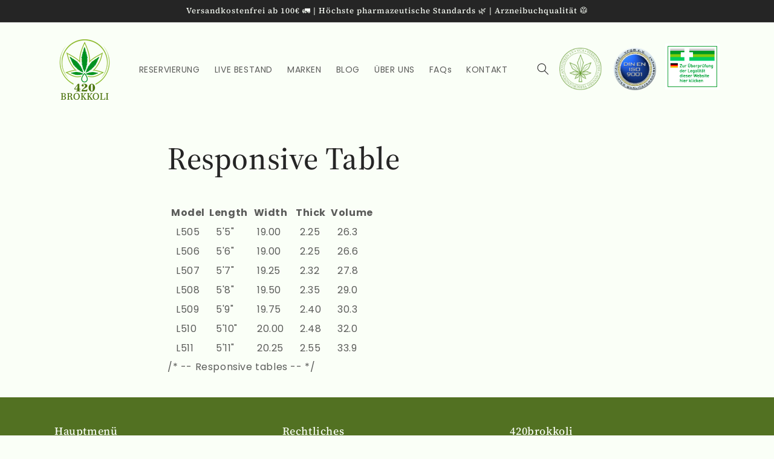

--- FILE ---
content_type: text/html; charset=utf-8
request_url: https://420brokkoli.de/pages/responsive-table
body_size: 43874
content:
<!doctype html>
<html class="no-js" lang="de">
  <head>
    <meta charset="utf-8">
    <meta http-equiv="X-UA-Compatible" content="IE=edge">
    <meta name="viewport" content="width=device-width,initial-scale=1">
    <meta name="theme-color" content="">
    <link rel="canonical" href="https://420brokkoli.de/pages/responsive-table">
    <link rel="preconnect" href="https://cdn.shopify.com" crossorigin><link rel="icon" type="image/png" href="//420brokkoli.de/cdn/shop/files/420_brokkoli_CBD_Cannabis_Products_Plant_Medical_Marijuana_Hemp_for_Anxiety_Pain_Weed_THC_Germany_Logo_2.png?crop=center&height=32&v=1652144566&width=32"><link rel="preconnect" href="https://fonts.shopifycdn.com" crossorigin><meta name="google-site-verification" content="PInzZzCnE-Y1tey2Kh14tOvuXbFYV3P3SOTiCBIIX6o" />

    <title>
      Responsive table | 420brokkoli.de
</title>

    
      <meta name="description" content="Responsive table - 420brokkoli.de">
    

    

<meta property="og:site_name" content="420brokkoli.de">
<meta property="og:url" content="https://420brokkoli.de/pages/responsive-table">
<meta property="og:title" content="Responsive table | 420brokkoli.de">
<meta property="og:type" content="website">
<meta property="og:description" content="Responsive table - 420brokkoli.de"><meta property="og:image" content="http://420brokkoli.de/cdn/shop/files/AdobeStock_168235737.jpg?v=1687851790">
  <meta property="og:image:secure_url" content="https://420brokkoli.de/cdn/shop/files/AdobeStock_168235737.jpg?v=1687851790">
  <meta property="og:image:width" content="5383">
  <meta property="og:image:height" content="3494"><meta name="twitter:card" content="summary_large_image">
<meta name="twitter:title" content="Responsive table | 420brokkoli.de">
<meta name="twitter:description" content="Responsive table - 420brokkoli.de">


    <script src="//420brokkoli.de/cdn/shop/t/40/assets/global.js?v=24850326154503943211746616396" defer="defer"></script>
    <script>window.performance && window.performance.mark && window.performance.mark('shopify.content_for_header.start');</script><meta id="shopify-digital-wallet" name="shopify-digital-wallet" content="/57162760215/digital_wallets/dialog">
<script async="async" src="/checkouts/internal/preloads.js?locale=de-DE"></script>
<script id="shopify-features" type="application/json">{"accessToken":"7e7ed3f739112e34cd7965376a307293","betas":["rich-media-storefront-analytics"],"domain":"420brokkoli.de","predictiveSearch":true,"shopId":57162760215,"locale":"de"}</script>
<script>var Shopify = Shopify || {};
Shopify.shop = "420brokkoli.myshopify.com";
Shopify.locale = "de";
Shopify.currency = {"active":"EUR","rate":"1.0"};
Shopify.country = "DE";
Shopify.theme = {"name":"420brokkoli (FAQ erweitert)","id":181897625864,"schema_name":"Craft","schema_version":"3.0.0","theme_store_id":1368,"role":"main"};
Shopify.theme.handle = "null";
Shopify.theme.style = {"id":null,"handle":null};
Shopify.cdnHost = "420brokkoli.de/cdn";
Shopify.routes = Shopify.routes || {};
Shopify.routes.root = "/";</script>
<script type="module">!function(o){(o.Shopify=o.Shopify||{}).modules=!0}(window);</script>
<script>!function(o){function n(){var o=[];function n(){o.push(Array.prototype.slice.apply(arguments))}return n.q=o,n}var t=o.Shopify=o.Shopify||{};t.loadFeatures=n(),t.autoloadFeatures=n()}(window);</script>
<script id="shop-js-analytics" type="application/json">{"pageType":"page"}</script>
<script defer="defer" async type="module" src="//420brokkoli.de/cdn/shopifycloud/shop-js/modules/v2/client.init-shop-cart-sync_kxAhZfSm.de.esm.js"></script>
<script defer="defer" async type="module" src="//420brokkoli.de/cdn/shopifycloud/shop-js/modules/v2/chunk.common_5BMd6ono.esm.js"></script>
<script type="module">
  await import("//420brokkoli.de/cdn/shopifycloud/shop-js/modules/v2/client.init-shop-cart-sync_kxAhZfSm.de.esm.js");
await import("//420brokkoli.de/cdn/shopifycloud/shop-js/modules/v2/chunk.common_5BMd6ono.esm.js");

  window.Shopify.SignInWithShop?.initShopCartSync?.({"fedCMEnabled":true,"windoidEnabled":true});

</script>
<script>(function() {
  var isLoaded = false;
  function asyncLoad() {
    if (isLoaded) return;
    isLoaded = true;
    var urls = ["https:\/\/instafeed.nfcube.com\/cdn\/960a0077749343f6ce884e7c65fb73f7.js?shop=420brokkoli.myshopify.com","https:\/\/cdn.shopify.com\/s\/files\/1\/0457\/2220\/6365\/files\/pushdaddy_v56_test.js?shop=420brokkoli.myshopify.com","https:\/\/cdn.shopify.com\/s\/files\/1\/0033\/3538\/9233\/files\/pushdaddy_v101_test.js?shop=420brokkoli.myshopify.com","https:\/\/cdn.shopify.com\/s\/files\/1\/0033\/3538\/9233\/files\/pushdaddy_a7_livechat1_new2.js?v=1707659950\u0026shop=420brokkoli.myshopify.com"];
    for (var i = 0; i < urls.length; i++) {
      var s = document.createElement('script');
      s.type = 'text/javascript';
      s.async = true;
      s.src = urls[i];
      var x = document.getElementsByTagName('script')[0];
      x.parentNode.insertBefore(s, x);
    }
  };
  if(window.attachEvent) {
    window.attachEvent('onload', asyncLoad);
  } else {
    window.addEventListener('load', asyncLoad, false);
  }
})();</script>
<script id="__st">var __st={"a":57162760215,"offset":3600,"reqid":"6fe3cd27-299d-4e75-9a46-22f20612165a-1768999826","pageurl":"420brokkoli.de\/pages\/responsive-table","s":"pages-101763744008","u":"44ce7a78cd2a","p":"page","rtyp":"page","rid":101763744008};</script>
<script>window.ShopifyPaypalV4VisibilityTracking = true;</script>
<script id="captcha-bootstrap">!function(){'use strict';const t='contact',e='account',n='new_comment',o=[[t,t],['blogs',n],['comments',n],[t,'customer']],c=[[e,'customer_login'],[e,'guest_login'],[e,'recover_customer_password'],[e,'create_customer']],r=t=>t.map((([t,e])=>`form[action*='/${t}']:not([data-nocaptcha='true']) input[name='form_type'][value='${e}']`)).join(','),a=t=>()=>t?[...document.querySelectorAll(t)].map((t=>t.form)):[];function s(){const t=[...o],e=r(t);return a(e)}const i='password',u='form_key',d=['recaptcha-v3-token','g-recaptcha-response','h-captcha-response',i],f=()=>{try{return window.sessionStorage}catch{return}},m='__shopify_v',_=t=>t.elements[u];function p(t,e,n=!1){try{const o=window.sessionStorage,c=JSON.parse(o.getItem(e)),{data:r}=function(t){const{data:e,action:n}=t;return t[m]||n?{data:e,action:n}:{data:t,action:n}}(c);for(const[e,n]of Object.entries(r))t.elements[e]&&(t.elements[e].value=n);n&&o.removeItem(e)}catch(o){console.error('form repopulation failed',{error:o})}}const l='form_type',E='cptcha';function T(t){t.dataset[E]=!0}const w=window,h=w.document,L='Shopify',v='ce_forms',y='captcha';let A=!1;((t,e)=>{const n=(g='f06e6c50-85a8-45c8-87d0-21a2b65856fe',I='https://cdn.shopify.com/shopifycloud/storefront-forms-hcaptcha/ce_storefront_forms_captcha_hcaptcha.v1.5.2.iife.js',D={infoText:'Durch hCaptcha geschützt',privacyText:'Datenschutz',termsText:'Allgemeine Geschäftsbedingungen'},(t,e,n)=>{const o=w[L][v],c=o.bindForm;if(c)return c(t,g,e,D).then(n);var r;o.q.push([[t,g,e,D],n]),r=I,A||(h.body.append(Object.assign(h.createElement('script'),{id:'captcha-provider',async:!0,src:r})),A=!0)});var g,I,D;w[L]=w[L]||{},w[L][v]=w[L][v]||{},w[L][v].q=[],w[L][y]=w[L][y]||{},w[L][y].protect=function(t,e){n(t,void 0,e),T(t)},Object.freeze(w[L][y]),function(t,e,n,w,h,L){const[v,y,A,g]=function(t,e,n){const i=e?o:[],u=t?c:[],d=[...i,...u],f=r(d),m=r(i),_=r(d.filter((([t,e])=>n.includes(e))));return[a(f),a(m),a(_),s()]}(w,h,L),I=t=>{const e=t.target;return e instanceof HTMLFormElement?e:e&&e.form},D=t=>v().includes(t);t.addEventListener('submit',(t=>{const e=I(t);if(!e)return;const n=D(e)&&!e.dataset.hcaptchaBound&&!e.dataset.recaptchaBound,o=_(e),c=g().includes(e)&&(!o||!o.value);(n||c)&&t.preventDefault(),c&&!n&&(function(t){try{if(!f())return;!function(t){const e=f();if(!e)return;const n=_(t);if(!n)return;const o=n.value;o&&e.removeItem(o)}(t);const e=Array.from(Array(32),(()=>Math.random().toString(36)[2])).join('');!function(t,e){_(t)||t.append(Object.assign(document.createElement('input'),{type:'hidden',name:u})),t.elements[u].value=e}(t,e),function(t,e){const n=f();if(!n)return;const o=[...t.querySelectorAll(`input[type='${i}']`)].map((({name:t})=>t)),c=[...d,...o],r={};for(const[a,s]of new FormData(t).entries())c.includes(a)||(r[a]=s);n.setItem(e,JSON.stringify({[m]:1,action:t.action,data:r}))}(t,e)}catch(e){console.error('failed to persist form',e)}}(e),e.submit())}));const S=(t,e)=>{t&&!t.dataset[E]&&(n(t,e.some((e=>e===t))),T(t))};for(const o of['focusin','change'])t.addEventListener(o,(t=>{const e=I(t);D(e)&&S(e,y())}));const B=e.get('form_key'),M=e.get(l),P=B&&M;t.addEventListener('DOMContentLoaded',(()=>{const t=y();if(P)for(const e of t)e.elements[l].value===M&&p(e,B);[...new Set([...A(),...v().filter((t=>'true'===t.dataset.shopifyCaptcha))])].forEach((e=>S(e,t)))}))}(h,new URLSearchParams(w.location.search),n,t,e,['guest_login'])})(!0,!0)}();</script>
<script integrity="sha256-4kQ18oKyAcykRKYeNunJcIwy7WH5gtpwJnB7kiuLZ1E=" data-source-attribution="shopify.loadfeatures" defer="defer" src="//420brokkoli.de/cdn/shopifycloud/storefront/assets/storefront/load_feature-a0a9edcb.js" crossorigin="anonymous"></script>
<script data-source-attribution="shopify.dynamic_checkout.dynamic.init">var Shopify=Shopify||{};Shopify.PaymentButton=Shopify.PaymentButton||{isStorefrontPortableWallets:!0,init:function(){window.Shopify.PaymentButton.init=function(){};var t=document.createElement("script");t.src="https://420brokkoli.de/cdn/shopifycloud/portable-wallets/latest/portable-wallets.de.js",t.type="module",document.head.appendChild(t)}};
</script>
<script data-source-attribution="shopify.dynamic_checkout.buyer_consent">
  function portableWalletsHideBuyerConsent(e){var t=document.getElementById("shopify-buyer-consent"),n=document.getElementById("shopify-subscription-policy-button");t&&n&&(t.classList.add("hidden"),t.setAttribute("aria-hidden","true"),n.removeEventListener("click",e))}function portableWalletsShowBuyerConsent(e){var t=document.getElementById("shopify-buyer-consent"),n=document.getElementById("shopify-subscription-policy-button");t&&n&&(t.classList.remove("hidden"),t.removeAttribute("aria-hidden"),n.addEventListener("click",e))}window.Shopify?.PaymentButton&&(window.Shopify.PaymentButton.hideBuyerConsent=portableWalletsHideBuyerConsent,window.Shopify.PaymentButton.showBuyerConsent=portableWalletsShowBuyerConsent);
</script>
<script data-source-attribution="shopify.dynamic_checkout.cart.bootstrap">document.addEventListener("DOMContentLoaded",(function(){function t(){return document.querySelector("shopify-accelerated-checkout-cart, shopify-accelerated-checkout")}if(t())Shopify.PaymentButton.init();else{new MutationObserver((function(e,n){t()&&(Shopify.PaymentButton.init(),n.disconnect())})).observe(document.body,{childList:!0,subtree:!0})}}));
</script>
<script id="sections-script" data-sections="header,footer" defer="defer" src="//420brokkoli.de/cdn/shop/t/40/compiled_assets/scripts.js?v=2300"></script>
<script>window.performance && window.performance.mark && window.performance.mark('shopify.content_for_header.end');</script>


    <style data-shopify>
      @font-face {
  font-family: Poppins;
  font-weight: 400;
  font-style: normal;
  font-display: swap;
  src: url("//420brokkoli.de/cdn/fonts/poppins/poppins_n4.0ba78fa5af9b0e1a374041b3ceaadf0a43b41362.woff2") format("woff2"),
       url("//420brokkoli.de/cdn/fonts/poppins/poppins_n4.214741a72ff2596839fc9760ee7a770386cf16ca.woff") format("woff");
}

      @font-face {
  font-family: Poppins;
  font-weight: 700;
  font-style: normal;
  font-display: swap;
  src: url("//420brokkoli.de/cdn/fonts/poppins/poppins_n7.56758dcf284489feb014a026f3727f2f20a54626.woff2") format("woff2"),
       url("//420brokkoli.de/cdn/fonts/poppins/poppins_n7.f34f55d9b3d3205d2cd6f64955ff4b36f0cfd8da.woff") format("woff");
}

      @font-face {
  font-family: Poppins;
  font-weight: 400;
  font-style: italic;
  font-display: swap;
  src: url("//420brokkoli.de/cdn/fonts/poppins/poppins_i4.846ad1e22474f856bd6b81ba4585a60799a9f5d2.woff2") format("woff2"),
       url("//420brokkoli.de/cdn/fonts/poppins/poppins_i4.56b43284e8b52fc64c1fd271f289a39e8477e9ec.woff") format("woff");
}

      @font-face {
  font-family: Poppins;
  font-weight: 700;
  font-style: italic;
  font-display: swap;
  src: url("//420brokkoli.de/cdn/fonts/poppins/poppins_i7.42fd71da11e9d101e1e6c7932199f925f9eea42d.woff2") format("woff2"),
       url("//420brokkoli.de/cdn/fonts/poppins/poppins_i7.ec8499dbd7616004e21155106d13837fff4cf556.woff") format("woff");
}

      @font-face {
  font-family: "Source Serif 4";
  font-weight: 500;
  font-style: normal;
  font-display: swap;
  src: url("//420brokkoli.de/cdn/fonts/source_serif_4/sourceserif4_n5.66195e19da512871e13720719446b02eb0ad6d08.woff2") format("woff2"),
       url("//420brokkoli.de/cdn/fonts/source_serif_4/sourceserif4_n5.7190fbb7deb53a7711fe3457e449d3c716a05f42.woff") format("woff");
}


      :root {
        --font-body-family: Poppins, sans-serif;
        --font-body-style: normal;
        --font-body-weight: 400;
        --font-body-weight-bold: 700;

        --font-heading-family: "Source Serif 4", serif;
        --font-heading-style: normal;
        --font-heading-weight: 500;

        --font-body-scale: 1.0;
        --font-heading-scale: 1.0;

        --color-base-text: 37, 37, 37;
        --color-shadow: 37, 37, 37;
        --color-base-background-1: 250, 255, 247;
        --color-base-background-2: 245, 252, 242;
        --color-base-solid-button-labels: 250, 255, 247;
        --color-base-outline-button-labels: 82, 113, 34;
        --color-base-accent-1: 82, 113, 34;
        --color-base-accent-2: 82, 113, 34;
        --payment-terms-background-color: #fafff7;

        --gradient-base-background-1: #fafff7;
        --gradient-base-background-2: #f5fcf2;
        --gradient-base-accent-1: linear-gradient(0deg, rgba(250, 255, 247, 1), rgba(232, 247, 225, 1) 100%);
        --gradient-base-accent-2: #527122;

        --media-padding: px;
        --media-border-opacity: 0.1;
        --media-border-width: 0px;
        --media-radius: 4px;
        --media-shadow-opacity: 0.0;
        --media-shadow-horizontal-offset: 0px;
        --media-shadow-vertical-offset: 4px;
        --media-shadow-blur-radius: 5px;

        --page-width: 120rem;
        --page-width-margin: 0rem;

        --card-image-padding: 0.0rem;
        --card-corner-radius: 0.4rem;
        --card-text-alignment: left;
        --card-border-width: 0.1rem;
        --card-border-opacity: 0.1;
        --card-shadow-opacity: 0.0;
        --card-shadow-horizontal-offset: 0.0rem;
        --card-shadow-vertical-offset: 0.4rem;
        --card-shadow-blur-radius: 0.5rem;

        --badge-corner-radius: 0.6rem;

        --popup-border-width: 1px;
        --popup-border-opacity: 0.5;
        --popup-corner-radius: 4px;
        --popup-shadow-opacity: 0.2;
        --popup-shadow-horizontal-offset: 0px;
        --popup-shadow-vertical-offset: 4px;
        --popup-shadow-blur-radius: 5px;

        --drawer-border-width: 1px;
        --drawer-border-opacity: 0.1;
        --drawer-shadow-opacity: 0.0;
        --drawer-shadow-horizontal-offset: 0px;
        --drawer-shadow-vertical-offset: 4px;
        --drawer-shadow-blur-radius: 5px;

        --spacing-sections-desktop: 0px;
        --spacing-sections-mobile: 0px;

        --grid-desktop-vertical-spacing: 20px;
        --grid-desktop-horizontal-spacing: 20px;
        --grid-mobile-vertical-spacing: 10px;
        --grid-mobile-horizontal-spacing: 10px;

        --text-boxes-border-opacity: 0.1;
        --text-boxes-border-width: 0px;
        --text-boxes-radius: 4px;
        --text-boxes-shadow-opacity: 0.0;
        --text-boxes-shadow-horizontal-offset: 0px;
        --text-boxes-shadow-vertical-offset: 4px;
        --text-boxes-shadow-blur-radius: 5px;

        --buttons-radius: 4px;
        --buttons-radius-outset: 5px;
        --buttons-border-width: 1px;
        --buttons-border-opacity: 1.0;
        --buttons-shadow-opacity: 0.45;
        --buttons-shadow-horizontal-offset: 8px;
        --buttons-shadow-vertical-offset: 4px;
        --buttons-shadow-blur-radius: 5px;
        --buttons-border-offset: 0.3px;

        --inputs-radius: 4px;
        --inputs-border-width: 1px;
        --inputs-border-opacity: 0.55;
        --inputs-shadow-opacity: 0.1;
        --inputs-shadow-horizontal-offset: 0px;
        --inputs-margin-offset: 4px;
        --inputs-shadow-vertical-offset: 4px;
        --inputs-shadow-blur-radius: 5px;
        --inputs-radius-outset: 5px;

        --variant-pills-radius: 4px;
        --variant-pills-border-width: 1px;
        --variant-pills-border-opacity: 0.55;
        --variant-pills-shadow-opacity: 0.05;
        --variant-pills-shadow-horizontal-offset: 0px;
        --variant-pills-shadow-vertical-offset: 4px;
        --variant-pills-shadow-blur-radius: 5px;
      }

      *,
      *::before,
      *::after {
        box-sizing: inherit;
      }

      html {
        box-sizing: border-box;
        font-size: calc(var(--font-body-scale) * 62.5%);
        height: 100%;
      }

      body {
        display: grid;
        grid-template-rows: auto auto 1fr auto;
        grid-template-columns: 100%;
        min-height: 100%;
        margin: 0;
        font-size: 1.5rem;
        letter-spacing: 0.06rem;
        line-height: calc(1 + 0.8 / var(--font-body-scale));
        font-family: var(--font-body-family);
        font-style: var(--font-body-style);
        font-weight: var(--font-body-weight);
      }

      @media screen and (min-width: 750px) {
        body {
          font-size: 1.6rem;
        }
      }
    </style>

    <link href="//420brokkoli.de/cdn/shop/t/40/assets/base.css?v=165814719799148537491746616396" rel="stylesheet" type="text/css" media="all" />
<link rel="preload" as="font" href="//420brokkoli.de/cdn/fonts/poppins/poppins_n4.0ba78fa5af9b0e1a374041b3ceaadf0a43b41362.woff2" type="font/woff2" crossorigin><link rel="preload" as="font" href="//420brokkoli.de/cdn/fonts/source_serif_4/sourceserif4_n5.66195e19da512871e13720719446b02eb0ad6d08.woff2" type="font/woff2" crossorigin><link rel="stylesheet" href="//420brokkoli.de/cdn/shop/t/40/assets/component-predictive-search.css?v=165644661289088488651746616396" media="print" onload="this.media='all'"><link rel="stylesheet" href="//420brokkoli.de/cdn/shop/t/40/assets/section-rich-text.css?v=134879675850203994041746616396">

    <script>document.documentElement.className = document.documentElement.className.replace('no-js', 'js');
    if (Shopify.designMode) {
      document.documentElement.classList.add('shopify-design-mode');
    }
    </script>
    
    <script>
  var variantStock = {};
</script>
  <style type="text/css">
    .cp24-form-app.float-layout {
        padding: 30px;
        -webkit-transition: -webkit-box-shadow .25s;
        transition: -webkit-box-shadow .25s;
        transition: box-shadow .25s;
        transition: box-shadow .25s,-webkit-box-shadow .25s;
        border-radius: 2px;
        -webkit-box-shadow: 0 2px 2px 0 rgb(0 0 0 / 14%), 0 3px 1px -2px rgb(0 0 0 / 12%), 0 1px 5px 0 rgb(0 0 0 / 20%);
        box-shadow: 0 2px 2px 0 rgb(0 0 0 / 14%), 0 3px 1px -2px rgb(0 0 0 / 12%), 0 1px 5px 0 rgb(0 0 0 / 20%);
        position: fixed;
        margin-left: 30px;
        right: 30px;
        bottom: 30px;
        max-height: 90vh;
        overflow-y: auto;
        transition: all .2s ease-in-out;
        transform: translateY(calc(100% + 30px));
        margin: 0;
        z-index: 10001;
    }            
    .cp24-floating-button {
        display: none;
    }
    .cp24-forms .cp24-floating-button.circle {
        width: 56px;
    }    
    .cp24-forms .cp24-floating-button .fabLabel {
        width: 100%;
        display: inherit;
        align-items: inherit;
        justify-content: inherit;
    }
    .cp24-forms .cp24-floating-button .fabLabel svg {
        fill: currentColor;
        width: 1em;
        height: 1em;
        display: inline-block;
        font-size: 19px;
        transition: fill .2s cubic-bezier(.4, 0, .2, 1) 0s;
        flex-shrink: 0;
        user-select: none;
        margin-right: 8px;
    }
    .cp24-forms .cp24-floating-button.circle .fabLabel svg {
        margin-right: 0;
    }

    .cp24-forms .cp24-floating-button.left {
        top: 50%;
        bottom: unset;
        left: 30px;
        right: unset;
        transform: translate(0,-50%);
    }
    .cp24-forms .cp24-floating-button.right{
        top: 50%;
        bottom: unset;
        left: unset;
        right: 30px;
        transform: translate(0,-50%);
    }
    .cp24-forms .cp24-floating-button.bottom-left{
        top: unset;
        bottom: 30px;
        left: 30px;
        right: unset;
        transform: translate(0,-50%);
    }
    .cp24-forms .cp24-floating-button.bottom-right{
        top: unset;
        bottom: 30px;
        left: unset;
        right: 30px;
        transform: translate(0,-50%);
    }

    .cp24_user_reg_form {
        padding-top: 20px;
        padding-left: 15px;
        padding-bottom: 20px;
        transition: box-shadow .25s,-webkit-box-shadow .25s;
        box-shadow: 0 2px 2px 0 rgba(0,0,0,.14),0 3px 1px -2px rgba(0,0,0,.12),0 1px 5px 0 rgba(0,0,0,.2);
        box-sizing: border-box;
        border-radius: 5px;
        display: flow-root;
        padding-right: 15px;
        margin: 0 auto;
        max-width: 600px;
        background-color: #fff;
    }
    .cp24_user_reg_form h1 {
        font-size: 22px;
        font-weight: 600;
        text-transform: capitalize;
    }
    .cp24_form_html .form-control{
        background:#80808026;
        border:none;
        border-radius:5px;
        width: 100%;
    }
    .cp24_form_html .fb-text.form-group {
        width: 50%;
        padding: 0 15px;
    }   
    .cp24_form_html .fb-date {
        width: 50%;
        padding: 0 15px;
    }
    .cp24_form_html .fb-textarea.form-group.field-message {
        width: 100%;
    }
    .cp24_form_html #submit {
        margin-top: 20px;
        background-color: #6b056bc2;
        color: #ffffff;
        width: 30%;
        padding: 10px;
        border-radius: 25px;
    }
    .cp24_form_html .rendered-form .fb-text {
        width: 50%;
        padding: 0 15px;
    }
    .cp24_form_html .rendered-form .fb-textarea {
        width: 100%;
        padding: 0 15px;
    }
    .cp24_form_html .rendered-form .fb-radio-group {
        width: 50%;
        padding: 0 15px;
    }
    .cp24_form_html .rendered-form .fb-select {
        width: 50%;
        padding: 0 15px;
    }
    .cp24_form_html .rendered-form .fb-checkbox-group {
        width: 50%;
        padding: 0 15px;
    }
    .cp24_form_html .rendered-form .fb-number {
        width: 50%;
        padding: 0 15px;
    }
    .cp24_form_html .rendered-form .fb-button {
        width: 100%;
        padding: 0 15px;
    }
    .cp24_form_html .rendered-form .fb-textarea {
        width: 100%;
        padding: 0 15px;
    }

    .cp24_form_html .rendered-form .fb-date {
        width: 50%;
        padding: 0 15px;
    }
    .cp24_form_html .rendered-form .fb-file {
        width: 50%;
        padding: 0 15px;
    }
    .cp24_form_html .rendered-form .form-group {
        margin-bottom: 15px;
    }
    .cp24_form_html .rendered-form label {
        margin-bottom: 10px;
    }
    .cp24_form_html .rendered-form .form-control {
        padding: 12px 18px;
        border-radius: 3px !important;
        box-shadow: 0px 2px 3px 0px rgb(0 0 0 / 13%);
    }
    .cp24_form_html .cp24-paragraph {
        width: 100%;
        display: flex;
        margin-top: 10px;
        margin-left: 5px;        
    }

    .cp24_form_html .rendered-form .fb-button button {    
        padding: 9px 30px;
        font-size: 17px;
        margin-top: 20px;
        border: 0;
    }
</style>
    <style type="text/css">
    .cp24_user_reg_chat_form h1, h2, h3, h4, h5, h6 {
  margin-left: 0px !important;
}    </style>
    <script type="text/javascript">
        var cpFormCust = {"id": '', "email": '', "fname": '', "lname": ''};
        var cpFormSetting = {"updated_time":1701870963}    </script>

    
      <style>
     .header__icons {
    align-items: center !important;
}
       .newicon{
       width:50px !important;height:50px !important;
       }
       .newicon svg, .newicon img{
       width:50px !important;height:50px !important;
       }

      #MainContent .button_preisliste form input {
        background-color: #537122;
        border: none;
        color: white;
        padding: 10px 25px;
        text-align: center;
        text-decoration: none;
        display: inline-block;
        font-size: 16px;
        font-family: Arial;
        margin: 4px 2px;
        cursor: pointer;
      }
     </style>

<meta name="google-site-verification" content="rY4Uzcx4wKmtn3j_PqgxMT9ebKbHwskkaBrcRzW-nVA" />
  
<!-- BEGIN app block: shopify://apps/consentmo-gdpr/blocks/gdpr_cookie_consent/4fbe573f-a377-4fea-9801-3ee0858cae41 -->


<!-- END app block --><script src="https://cdn.shopify.com/extensions/019bdfaa-5e81-7f89-b3e7-85feb0669160/consentmo-gdpr-580/assets/consentmo_cookie_consent.js" type="text/javascript" defer="defer"></script>
<link href="https://monorail-edge.shopifysvc.com" rel="dns-prefetch">
<script>(function(){if ("sendBeacon" in navigator && "performance" in window) {try {var session_token_from_headers = performance.getEntriesByType('navigation')[0].serverTiming.find(x => x.name == '_s').description;} catch {var session_token_from_headers = undefined;}var session_cookie_matches = document.cookie.match(/_shopify_s=([^;]*)/);var session_token_from_cookie = session_cookie_matches && session_cookie_matches.length === 2 ? session_cookie_matches[1] : "";var session_token = session_token_from_headers || session_token_from_cookie || "";function handle_abandonment_event(e) {var entries = performance.getEntries().filter(function(entry) {return /monorail-edge.shopifysvc.com/.test(entry.name);});if (!window.abandonment_tracked && entries.length === 0) {window.abandonment_tracked = true;var currentMs = Date.now();var navigation_start = performance.timing.navigationStart;var payload = {shop_id: 57162760215,url: window.location.href,navigation_start,duration: currentMs - navigation_start,session_token,page_type: "page"};window.navigator.sendBeacon("https://monorail-edge.shopifysvc.com/v1/produce", JSON.stringify({schema_id: "online_store_buyer_site_abandonment/1.1",payload: payload,metadata: {event_created_at_ms: currentMs,event_sent_at_ms: currentMs}}));}}window.addEventListener('pagehide', handle_abandonment_event);}}());</script>
<script id="web-pixels-manager-setup">(function e(e,d,r,n,o){if(void 0===o&&(o={}),!Boolean(null===(a=null===(i=window.Shopify)||void 0===i?void 0:i.analytics)||void 0===a?void 0:a.replayQueue)){var i,a;window.Shopify=window.Shopify||{};var t=window.Shopify;t.analytics=t.analytics||{};var s=t.analytics;s.replayQueue=[],s.publish=function(e,d,r){return s.replayQueue.push([e,d,r]),!0};try{self.performance.mark("wpm:start")}catch(e){}var l=function(){var e={modern:/Edge?\/(1{2}[4-9]|1[2-9]\d|[2-9]\d{2}|\d{4,})\.\d+(\.\d+|)|Firefox\/(1{2}[4-9]|1[2-9]\d|[2-9]\d{2}|\d{4,})\.\d+(\.\d+|)|Chrom(ium|e)\/(9{2}|\d{3,})\.\d+(\.\d+|)|(Maci|X1{2}).+ Version\/(15\.\d+|(1[6-9]|[2-9]\d|\d{3,})\.\d+)([,.]\d+|)( \(\w+\)|)( Mobile\/\w+|) Safari\/|Chrome.+OPR\/(9{2}|\d{3,})\.\d+\.\d+|(CPU[ +]OS|iPhone[ +]OS|CPU[ +]iPhone|CPU IPhone OS|CPU iPad OS)[ +]+(15[._]\d+|(1[6-9]|[2-9]\d|\d{3,})[._]\d+)([._]\d+|)|Android:?[ /-](13[3-9]|1[4-9]\d|[2-9]\d{2}|\d{4,})(\.\d+|)(\.\d+|)|Android.+Firefox\/(13[5-9]|1[4-9]\d|[2-9]\d{2}|\d{4,})\.\d+(\.\d+|)|Android.+Chrom(ium|e)\/(13[3-9]|1[4-9]\d|[2-9]\d{2}|\d{4,})\.\d+(\.\d+|)|SamsungBrowser\/([2-9]\d|\d{3,})\.\d+/,legacy:/Edge?\/(1[6-9]|[2-9]\d|\d{3,})\.\d+(\.\d+|)|Firefox\/(5[4-9]|[6-9]\d|\d{3,})\.\d+(\.\d+|)|Chrom(ium|e)\/(5[1-9]|[6-9]\d|\d{3,})\.\d+(\.\d+|)([\d.]+$|.*Safari\/(?![\d.]+ Edge\/[\d.]+$))|(Maci|X1{2}).+ Version\/(10\.\d+|(1[1-9]|[2-9]\d|\d{3,})\.\d+)([,.]\d+|)( \(\w+\)|)( Mobile\/\w+|) Safari\/|Chrome.+OPR\/(3[89]|[4-9]\d|\d{3,})\.\d+\.\d+|(CPU[ +]OS|iPhone[ +]OS|CPU[ +]iPhone|CPU IPhone OS|CPU iPad OS)[ +]+(10[._]\d+|(1[1-9]|[2-9]\d|\d{3,})[._]\d+)([._]\d+|)|Android:?[ /-](13[3-9]|1[4-9]\d|[2-9]\d{2}|\d{4,})(\.\d+|)(\.\d+|)|Mobile Safari.+OPR\/([89]\d|\d{3,})\.\d+\.\d+|Android.+Firefox\/(13[5-9]|1[4-9]\d|[2-9]\d{2}|\d{4,})\.\d+(\.\d+|)|Android.+Chrom(ium|e)\/(13[3-9]|1[4-9]\d|[2-9]\d{2}|\d{4,})\.\d+(\.\d+|)|Android.+(UC? ?Browser|UCWEB|U3)[ /]?(15\.([5-9]|\d{2,})|(1[6-9]|[2-9]\d|\d{3,})\.\d+)\.\d+|SamsungBrowser\/(5\.\d+|([6-9]|\d{2,})\.\d+)|Android.+MQ{2}Browser\/(14(\.(9|\d{2,})|)|(1[5-9]|[2-9]\d|\d{3,})(\.\d+|))(\.\d+|)|K[Aa][Ii]OS\/(3\.\d+|([4-9]|\d{2,})\.\d+)(\.\d+|)/},d=e.modern,r=e.legacy,n=navigator.userAgent;return n.match(d)?"modern":n.match(r)?"legacy":"unknown"}(),u="modern"===l?"modern":"legacy",c=(null!=n?n:{modern:"",legacy:""})[u],f=function(e){return[e.baseUrl,"/wpm","/b",e.hashVersion,"modern"===e.buildTarget?"m":"l",".js"].join("")}({baseUrl:d,hashVersion:r,buildTarget:u}),m=function(e){var d=e.version,r=e.bundleTarget,n=e.surface,o=e.pageUrl,i=e.monorailEndpoint;return{emit:function(e){var a=e.status,t=e.errorMsg,s=(new Date).getTime(),l=JSON.stringify({metadata:{event_sent_at_ms:s},events:[{schema_id:"web_pixels_manager_load/3.1",payload:{version:d,bundle_target:r,page_url:o,status:a,surface:n,error_msg:t},metadata:{event_created_at_ms:s}}]});if(!i)return console&&console.warn&&console.warn("[Web Pixels Manager] No Monorail endpoint provided, skipping logging."),!1;try{return self.navigator.sendBeacon.bind(self.navigator)(i,l)}catch(e){}var u=new XMLHttpRequest;try{return u.open("POST",i,!0),u.setRequestHeader("Content-Type","text/plain"),u.send(l),!0}catch(e){return console&&console.warn&&console.warn("[Web Pixels Manager] Got an unhandled error while logging to Monorail."),!1}}}}({version:r,bundleTarget:l,surface:e.surface,pageUrl:self.location.href,monorailEndpoint:e.monorailEndpoint});try{o.browserTarget=l,function(e){var d=e.src,r=e.async,n=void 0===r||r,o=e.onload,i=e.onerror,a=e.sri,t=e.scriptDataAttributes,s=void 0===t?{}:t,l=document.createElement("script"),u=document.querySelector("head"),c=document.querySelector("body");if(l.async=n,l.src=d,a&&(l.integrity=a,l.crossOrigin="anonymous"),s)for(var f in s)if(Object.prototype.hasOwnProperty.call(s,f))try{l.dataset[f]=s[f]}catch(e){}if(o&&l.addEventListener("load",o),i&&l.addEventListener("error",i),u)u.appendChild(l);else{if(!c)throw new Error("Did not find a head or body element to append the script");c.appendChild(l)}}({src:f,async:!0,onload:function(){if(!function(){var e,d;return Boolean(null===(d=null===(e=window.Shopify)||void 0===e?void 0:e.analytics)||void 0===d?void 0:d.initialized)}()){var d=window.webPixelsManager.init(e)||void 0;if(d){var r=window.Shopify.analytics;r.replayQueue.forEach((function(e){var r=e[0],n=e[1],o=e[2];d.publishCustomEvent(r,n,o)})),r.replayQueue=[],r.publish=d.publishCustomEvent,r.visitor=d.visitor,r.initialized=!0}}},onerror:function(){return m.emit({status:"failed",errorMsg:"".concat(f," has failed to load")})},sri:function(e){var d=/^sha384-[A-Za-z0-9+/=]+$/;return"string"==typeof e&&d.test(e)}(c)?c:"",scriptDataAttributes:o}),m.emit({status:"loading"})}catch(e){m.emit({status:"failed",errorMsg:(null==e?void 0:e.message)||"Unknown error"})}}})({shopId: 57162760215,storefrontBaseUrl: "https://420brokkoli.de",extensionsBaseUrl: "https://extensions.shopifycdn.com/cdn/shopifycloud/web-pixels-manager",monorailEndpoint: "https://monorail-edge.shopifysvc.com/unstable/produce_batch",surface: "storefront-renderer",enabledBetaFlags: ["2dca8a86"],webPixelsConfigList: [{"id":"1742143752","configuration":"{\"accountID\": \"dynasort-pixel\"}","eventPayloadVersion":"v1","runtimeContext":"STRICT","scriptVersion":"643d92bc379620cb23418821baf3debc","type":"APP","apiClientId":6978001,"privacyPurposes":["ANALYTICS","MARKETING","SALE_OF_DATA"],"dataSharingAdjustments":{"protectedCustomerApprovalScopes":["read_customer_personal_data"]}},{"id":"922222856","configuration":"{\"config\":\"{\\\"pixel_id\\\":\\\"G-DDXCD48QML\\\",\\\"gtag_events\\\":[{\\\"type\\\":\\\"purchase\\\",\\\"action_label\\\":\\\"G-DDXCD48QML\\\"},{\\\"type\\\":\\\"page_view\\\",\\\"action_label\\\":\\\"G-DDXCD48QML\\\"},{\\\"type\\\":\\\"view_item\\\",\\\"action_label\\\":\\\"G-DDXCD48QML\\\"},{\\\"type\\\":\\\"search\\\",\\\"action_label\\\":\\\"G-DDXCD48QML\\\"},{\\\"type\\\":\\\"add_to_cart\\\",\\\"action_label\\\":\\\"G-DDXCD48QML\\\"},{\\\"type\\\":\\\"begin_checkout\\\",\\\"action_label\\\":\\\"G-DDXCD48QML\\\"},{\\\"type\\\":\\\"add_payment_info\\\",\\\"action_label\\\":\\\"G-DDXCD48QML\\\"}],\\\"enable_monitoring_mode\\\":false}\"}","eventPayloadVersion":"v1","runtimeContext":"OPEN","scriptVersion":"b2a88bafab3e21179ed38636efcd8a93","type":"APP","apiClientId":1780363,"privacyPurposes":[],"dataSharingAdjustments":{"protectedCustomerApprovalScopes":["read_customer_address","read_customer_email","read_customer_name","read_customer_personal_data","read_customer_phone"]}},{"id":"193134856","eventPayloadVersion":"v1","runtimeContext":"LAX","scriptVersion":"1","type":"CUSTOM","privacyPurposes":["ANALYTICS"],"name":"Google Analytics tag (migrated)"},{"id":"shopify-app-pixel","configuration":"{}","eventPayloadVersion":"v1","runtimeContext":"STRICT","scriptVersion":"0450","apiClientId":"shopify-pixel","type":"APP","privacyPurposes":["ANALYTICS","MARKETING"]},{"id":"shopify-custom-pixel","eventPayloadVersion":"v1","runtimeContext":"LAX","scriptVersion":"0450","apiClientId":"shopify-pixel","type":"CUSTOM","privacyPurposes":["ANALYTICS","MARKETING"]}],isMerchantRequest: false,initData: {"shop":{"name":"420brokkoli.de","paymentSettings":{"currencyCode":"EUR"},"myshopifyDomain":"420brokkoli.myshopify.com","countryCode":"DE","storefrontUrl":"https:\/\/420brokkoli.de"},"customer":null,"cart":null,"checkout":null,"productVariants":[],"purchasingCompany":null},},"https://420brokkoli.de/cdn","fcfee988w5aeb613cpc8e4bc33m6693e112",{"modern":"","legacy":""},{"shopId":"57162760215","storefrontBaseUrl":"https:\/\/420brokkoli.de","extensionBaseUrl":"https:\/\/extensions.shopifycdn.com\/cdn\/shopifycloud\/web-pixels-manager","surface":"storefront-renderer","enabledBetaFlags":"[\"2dca8a86\"]","isMerchantRequest":"false","hashVersion":"fcfee988w5aeb613cpc8e4bc33m6693e112","publish":"custom","events":"[[\"page_viewed\",{}]]"});</script><script>
  window.ShopifyAnalytics = window.ShopifyAnalytics || {};
  window.ShopifyAnalytics.meta = window.ShopifyAnalytics.meta || {};
  window.ShopifyAnalytics.meta.currency = 'EUR';
  var meta = {"page":{"pageType":"page","resourceType":"page","resourceId":101763744008,"requestId":"6fe3cd27-299d-4e75-9a46-22f20612165a-1768999826"}};
  for (var attr in meta) {
    window.ShopifyAnalytics.meta[attr] = meta[attr];
  }
</script>
<script class="analytics">
  (function () {
    var customDocumentWrite = function(content) {
      var jquery = null;

      if (window.jQuery) {
        jquery = window.jQuery;
      } else if (window.Checkout && window.Checkout.$) {
        jquery = window.Checkout.$;
      }

      if (jquery) {
        jquery('body').append(content);
      }
    };

    var hasLoggedConversion = function(token) {
      if (token) {
        return document.cookie.indexOf('loggedConversion=' + token) !== -1;
      }
      return false;
    }

    var setCookieIfConversion = function(token) {
      if (token) {
        var twoMonthsFromNow = new Date(Date.now());
        twoMonthsFromNow.setMonth(twoMonthsFromNow.getMonth() + 2);

        document.cookie = 'loggedConversion=' + token + '; expires=' + twoMonthsFromNow;
      }
    }

    var trekkie = window.ShopifyAnalytics.lib = window.trekkie = window.trekkie || [];
    if (trekkie.integrations) {
      return;
    }
    trekkie.methods = [
      'identify',
      'page',
      'ready',
      'track',
      'trackForm',
      'trackLink'
    ];
    trekkie.factory = function(method) {
      return function() {
        var args = Array.prototype.slice.call(arguments);
        args.unshift(method);
        trekkie.push(args);
        return trekkie;
      };
    };
    for (var i = 0; i < trekkie.methods.length; i++) {
      var key = trekkie.methods[i];
      trekkie[key] = trekkie.factory(key);
    }
    trekkie.load = function(config) {
      trekkie.config = config || {};
      trekkie.config.initialDocumentCookie = document.cookie;
      var first = document.getElementsByTagName('script')[0];
      var script = document.createElement('script');
      script.type = 'text/javascript';
      script.onerror = function(e) {
        var scriptFallback = document.createElement('script');
        scriptFallback.type = 'text/javascript';
        scriptFallback.onerror = function(error) {
                var Monorail = {
      produce: function produce(monorailDomain, schemaId, payload) {
        var currentMs = new Date().getTime();
        var event = {
          schema_id: schemaId,
          payload: payload,
          metadata: {
            event_created_at_ms: currentMs,
            event_sent_at_ms: currentMs
          }
        };
        return Monorail.sendRequest("https://" + monorailDomain + "/v1/produce", JSON.stringify(event));
      },
      sendRequest: function sendRequest(endpointUrl, payload) {
        // Try the sendBeacon API
        if (window && window.navigator && typeof window.navigator.sendBeacon === 'function' && typeof window.Blob === 'function' && !Monorail.isIos12()) {
          var blobData = new window.Blob([payload], {
            type: 'text/plain'
          });

          if (window.navigator.sendBeacon(endpointUrl, blobData)) {
            return true;
          } // sendBeacon was not successful

        } // XHR beacon

        var xhr = new XMLHttpRequest();

        try {
          xhr.open('POST', endpointUrl);
          xhr.setRequestHeader('Content-Type', 'text/plain');
          xhr.send(payload);
        } catch (e) {
          console.log(e);
        }

        return false;
      },
      isIos12: function isIos12() {
        return window.navigator.userAgent.lastIndexOf('iPhone; CPU iPhone OS 12_') !== -1 || window.navigator.userAgent.lastIndexOf('iPad; CPU OS 12_') !== -1;
      }
    };
    Monorail.produce('monorail-edge.shopifysvc.com',
      'trekkie_storefront_load_errors/1.1',
      {shop_id: 57162760215,
      theme_id: 181897625864,
      app_name: "storefront",
      context_url: window.location.href,
      source_url: "//420brokkoli.de/cdn/s/trekkie.storefront.cd680fe47e6c39ca5d5df5f0a32d569bc48c0f27.min.js"});

        };
        scriptFallback.async = true;
        scriptFallback.src = '//420brokkoli.de/cdn/s/trekkie.storefront.cd680fe47e6c39ca5d5df5f0a32d569bc48c0f27.min.js';
        first.parentNode.insertBefore(scriptFallback, first);
      };
      script.async = true;
      script.src = '//420brokkoli.de/cdn/s/trekkie.storefront.cd680fe47e6c39ca5d5df5f0a32d569bc48c0f27.min.js';
      first.parentNode.insertBefore(script, first);
    };
    trekkie.load(
      {"Trekkie":{"appName":"storefront","development":false,"defaultAttributes":{"shopId":57162760215,"isMerchantRequest":null,"themeId":181897625864,"themeCityHash":"16894310565881881927","contentLanguage":"de","currency":"EUR","eventMetadataId":"9cb5cf5a-4e1e-422e-bb2a-ad73da67bcaa"},"isServerSideCookieWritingEnabled":true,"monorailRegion":"shop_domain","enabledBetaFlags":["65f19447"]},"Session Attribution":{},"S2S":{"facebookCapiEnabled":false,"source":"trekkie-storefront-renderer","apiClientId":580111}}
    );

    var loaded = false;
    trekkie.ready(function() {
      if (loaded) return;
      loaded = true;

      window.ShopifyAnalytics.lib = window.trekkie;

      var originalDocumentWrite = document.write;
      document.write = customDocumentWrite;
      try { window.ShopifyAnalytics.merchantGoogleAnalytics.call(this); } catch(error) {};
      document.write = originalDocumentWrite;

      window.ShopifyAnalytics.lib.page(null,{"pageType":"page","resourceType":"page","resourceId":101763744008,"requestId":"6fe3cd27-299d-4e75-9a46-22f20612165a-1768999826","shopifyEmitted":true});

      var match = window.location.pathname.match(/checkouts\/(.+)\/(thank_you|post_purchase)/)
      var token = match? match[1]: undefined;
      if (!hasLoggedConversion(token)) {
        setCookieIfConversion(token);
        
      }
    });


        var eventsListenerScript = document.createElement('script');
        eventsListenerScript.async = true;
        eventsListenerScript.src = "//420brokkoli.de/cdn/shopifycloud/storefront/assets/shop_events_listener-3da45d37.js";
        document.getElementsByTagName('head')[0].appendChild(eventsListenerScript);

})();</script>
  <script>
  if (!window.ga || (window.ga && typeof window.ga !== 'function')) {
    window.ga = function ga() {
      (window.ga.q = window.ga.q || []).push(arguments);
      if (window.Shopify && window.Shopify.analytics && typeof window.Shopify.analytics.publish === 'function') {
        window.Shopify.analytics.publish("ga_stub_called", {}, {sendTo: "google_osp_migration"});
      }
      console.error("Shopify's Google Analytics stub called with:", Array.from(arguments), "\nSee https://help.shopify.com/manual/promoting-marketing/pixels/pixel-migration#google for more information.");
    };
    if (window.Shopify && window.Shopify.analytics && typeof window.Shopify.analytics.publish === 'function') {
      window.Shopify.analytics.publish("ga_stub_initialized", {}, {sendTo: "google_osp_migration"});
    }
  }
</script>
<script
  defer
  src="https://420brokkoli.de/cdn/shopifycloud/perf-kit/shopify-perf-kit-3.0.4.min.js"
  data-application="storefront-renderer"
  data-shop-id="57162760215"
  data-render-region="gcp-us-east1"
  data-page-type="page"
  data-theme-instance-id="181897625864"
  data-theme-name="Craft"
  data-theme-version="3.0.0"
  data-monorail-region="shop_domain"
  data-resource-timing-sampling-rate="10"
  data-shs="true"
  data-shs-beacon="true"
  data-shs-export-with-fetch="true"
  data-shs-logs-sample-rate="1"
  data-shs-beacon-endpoint="https://420brokkoli.de/api/collect"
></script>
</head>
  


  <body class="gradient">
  




    

    

    
    

    
    

    
    

    
    

    
    

    
    

    

    <div id="agp__root"></div>

    <script>
        window.agecheckerVsARddsz9 = {
            fields: {"active":"QFw7fWSBpVZDmWX9U7","background_image":[],"disclaimer":"u9JiJvM4xP0vsEc1ZX2D","fail_message":"Du bist nicht alt genug, um diesen Inhalt zu sehen.","heading":"Bitte bestätigen Sie Ihr Alter,","logo_image":{"width":4867,"height":5896,"name":"420 BROKKOLI 1.jpg","lastModified":1652194636668,"lastModifiedDate":"2022-05-10T14:57:16.668Z","size":403574,"type":"image\/jpeg","url":"https:\/\/cdn.shopify.com\/s\/files\/1\/0571\/6276\/0215\/t\/3\/assets\/agecheckerVsARddsz9-logo_image.jpeg?v=1652194649"},"message":"u9JiJvM4xP0vsEc1ZX2D","min_age":18,"session_type":"session","type":"yesNo","yes_no_fail_button_text":"Ich bin unter 18","yes_no_pass_button_text":"Ich bin über 18"},
            images: {
                logo_image: '//420brokkoli.de/cdn/shop/t/40/assets/agecheckerVsARddsz9-logo_image_300x.jpeg?v=138357258846250457301746616396',
                modal_image: '',
                background_image: '',
                cm_logo_image: '',
                cm_modal_image: '',
                cm_background_image: '',
            },
            callbacks: {},
            cartUrl: '/cart',
            
            
        };

        window.agecheckerVsARddsz9.removeNoPeekScreen = function() {
            var el = document.getElementById('agp__noPeekScreen');
            el && el.remove();
        };

        window.agecheckerVsARddsz9.getCookie = function(name) {
            var nameEQ = name + '=';
            var ca = document.cookie.split(';');
            for (let i = 0; i < ca.length; i++) {
                let c = ca[i];
                while (c.charAt(0) === ' ') c = c.substring(1, c.length);
                if (c.indexOf(nameEQ) === 0) return c.substring(nameEQ.length, c.length);
            }
            return null;
        };

        window.agecheckerVsARddsz9.getHistory = function() {
            if (window.agecheckerVsARddsz9.fields.session_type === 'session') {
                return sessionStorage.getItem('__age_checker-history');
            }
            return window.agecheckerVsARddsz9.getCookie('__age_checker-history');
        };

        window.agecheckerVsARddsz9.isUrlMatch = function(value) {
            var currentPath = window.location.pathname;
            var currentUrlParts = window.location.href.split('?');
            var currentQueryString = currentUrlParts[1] || null;

            var ruleUrlParts = value.split('?');
            var ruleQueryString = ruleUrlParts[1] || null;
            var el = document.createElement('a');
            el.href = value;
            var rulePath = el.pathname;

            var currentPathParts = currentPath.replace(/^\/|\/$/g, '').split('/');
            var rulePathParts = rulePath.replace(/^\/|\/$/g, '').split('/');

            if (currentPathParts.length !== rulePathParts.length) {
                return false;
            }

            for (var i = 0; i < currentPathParts.length; i++) {
                if (currentPathParts[i] !== rulePathParts[i] && rulePathParts[i] !== '*') {
                    return false;
                }
            }

            return !ruleQueryString || currentQueryString === ruleQueryString;
        };

        window.agecheckerVsARddsz9.checkPageRule = function(rule) {
            var templateData = window.agecheckerVsARddsz9.templateData;
            var check;
            switch (rule.type) {
                case 'template_type':
                    check = (
                        (rule.value === 'homepage' && templateData.full === 'index')
                        || (rule.value === templateData.name)
                    );
                    break;
                case 'template':
                    check = rule.value === templateData.full;
                    break;
                case 'product':
                    check = parseInt(rule.value, 10) === parseInt(templateData.productId, 10);
                    break;
                case 'page':
                    check = parseInt(rule.value, 10) === parseInt(templateData.pageId, 10);
                    break;
                case 'article':
                    check = parseInt(rule.value, 10) === parseInt(templateData.articleId, 10);
                    break;
                case 'collection':
                    check = (
                        (parseInt(rule.value, 10) === parseInt(templateData.collectionId, 10))
                        || (rule.value === templateData.collectionHandle)
                    );
                    break;
                case 'tag':
                    check = templateData.tags && templateData.tags.indexOf(rule.value) !== -1;
                    break;
                case 'url':
                    check = window.agecheckerVsARddsz9.isUrlMatch(rule.value);
                    break;
            }

            if (rule.logic === 'not_equal') {
                check = !check;
            }

            return check;
        };

        window.agecheckerVsARddsz9.matchesPageRules = function() {
            var groups = window.agecheckerVsARddsz9.fields.groups;
            var arr1 = Object.keys(groups).map((k1) => {
                return Object.keys(groups[k1]).map(k2 => groups[k1][k2]);
            });

            return arr1.some((arr2) => arr2.every((rule) => {
                return window.agecheckerVsARddsz9.checkPageRule(rule);
            }));
        };

        
        window.agecheckerVsARddsz9.handleFailRedirect = function() {
            try {
                var url = window.agpJf5DrL.fields.fail_redirect_url;
                if (url) {
                    window.location.href = url;
                }
            } catch (e) {}
        };

        window.agechecker_developer_api = {
            on: function(eventName, callback) {
                if (!window.agecheckerVsARddsz9.callbacks[eventName]) {
                    window.agecheckerVsARddsz9.callbacks[eventName] = [];
                }
                window.agecheckerVsARddsz9.callbacks[eventName].push(callback);
            },
        };
    </script>

    

        <script>
            window.agecheckerVsARddsz9.isPageMatch = false;
        </script>

    

    <script>
        if (window.location.pathname === '/age-checker-preview') {
            window.agecheckerVsARddsz9.isPageMatch = true;
        }

        if (!window.agecheckerVsARddsz9.isPageMatch) {
            window.agecheckerVsARddsz9.removeNoPeekScreen();
        }
    </script>

    



    <a class="skip-to-content-link button visually-hidden" href="#MainContent">
      Direkt zum Inhalt
    </a>

    <div id="shopify-section-announcement-bar" class="shopify-section"><div class="announcement-bar color-inverse gradient" role="region" aria-label="Ankündigung" ><p class="announcement-bar__message h5">
                Versandkostenfrei ab 100€ 🚛 | Höchste pharmazeutische Standards 🌿 | Arzneibuchqualität 🥼
</p></div>
</div>
    <div id="shopify-section-header" class="shopify-section section-header"><link rel="stylesheet" href="//420brokkoli.de/cdn/shop/t/40/assets/component-list-menu.css?v=151968516119678728991746616396" media="print" onload="this.media='all'">
<link rel="stylesheet" href="//420brokkoli.de/cdn/shop/t/40/assets/component-search.css?v=96455689198851321781746616396" media="print" onload="this.media='all'">
<link rel="stylesheet" href="//420brokkoli.de/cdn/shop/t/40/assets/component-menu-drawer.css?v=182311192829367774911746616396" media="print" onload="this.media='all'">
<link rel="stylesheet" href="//420brokkoli.de/cdn/shop/t/40/assets/component-cart-notification.css?v=119852831333870967341746616396" media="print" onload="this.media='all'">
<link rel="stylesheet" href="//420brokkoli.de/cdn/shop/t/40/assets/component-cart-items.css?v=23917223812499722491746616396" media="print" onload="this.media='all'"><link rel="stylesheet" href="//420brokkoli.de/cdn/shop/t/40/assets/component-price.css?v=112673864592427438181746616396" media="print" onload="this.media='all'">
  <link rel="stylesheet" href="//420brokkoli.de/cdn/shop/t/40/assets/component-loading-overlay.css?v=167310470843593579841746616396" media="print" onload="this.media='all'"><noscript><link href="//420brokkoli.de/cdn/shop/t/40/assets/component-list-menu.css?v=151968516119678728991746616396" rel="stylesheet" type="text/css" media="all" /></noscript>
<noscript><link href="//420brokkoli.de/cdn/shop/t/40/assets/component-search.css?v=96455689198851321781746616396" rel="stylesheet" type="text/css" media="all" /></noscript>
<noscript><link href="//420brokkoli.de/cdn/shop/t/40/assets/component-menu-drawer.css?v=182311192829367774911746616396" rel="stylesheet" type="text/css" media="all" /></noscript>
<noscript><link href="//420brokkoli.de/cdn/shop/t/40/assets/component-cart-notification.css?v=119852831333870967341746616396" rel="stylesheet" type="text/css" media="all" /></noscript>
<noscript><link href="//420brokkoli.de/cdn/shop/t/40/assets/component-cart-items.css?v=23917223812499722491746616396" rel="stylesheet" type="text/css" media="all" /></noscript>

<style>
  header-drawer {
    justify-self: start;
    margin-left: -1.2rem;
  }

  @media screen and (min-width: 990px) {
    header-drawer {
      display: none;
    }
  }

  .menu-drawer-container {
    display: flex;
  }

  .list-menu {
    list-style: none;
    padding: 0;
    margin: 0;
  }

  .list-menu--inline {
    display: inline-flex;
    flex-wrap: wrap;
  }

  summary.list-menu__item {
    padding-right: 2.7rem;
  }

  .list-menu__item {
    display: flex;
    align-items: center;
    line-height: calc(1 + 0.3 / var(--font-body-scale));
  }

  .list-menu__item--link {
    text-decoration: none;
    padding-bottom: 1rem;
    padding-top: 1rem;
    line-height: calc(1 + 0.8 / var(--font-body-scale));
  }

  @media screen and (min-width: 750px) {
    .list-menu__item--link {
      padding-bottom: 0.5rem;
      padding-top: 0.5rem;
    }
  }
</style><style data-shopify>.section-header {
    margin-bottom: 0px;
  }

  @media screen and (min-width: 750px) {
    .section-header {
      margin-bottom: 0px;
    }
  }</style><script src="//420brokkoli.de/cdn/shop/t/40/assets/details-disclosure.js?v=153497636716254413831746616396" defer="defer"></script>
<script src="//420brokkoli.de/cdn/shop/t/40/assets/details-modal.js?v=4511761896672669691746616396" defer="defer"></script>
<script src="//420brokkoli.de/cdn/shop/t/40/assets/cart-notification.js?v=146771965050272264641746616396" defer="defer"></script>

<svg xmlns="http://www.w3.org/2000/svg" class="hidden">
  <symbol id="icon-search" viewbox="0 0 18 19" fill="none">
    <path fill-rule="evenodd" clip-rule="evenodd" d="M11.03 11.68A5.784 5.784 0 112.85 3.5a5.784 5.784 0 018.18 8.18zm.26 1.12a6.78 6.78 0 11.72-.7l5.4 5.4a.5.5 0 11-.71.7l-5.41-5.4z" fill="currentColor"/>
  </symbol>

  <symbol id="icon-close" class="icon icon-close" fill="none" viewBox="0 0 18 17">
    <path d="M.865 15.978a.5.5 0 00.707.707l7.433-7.431 7.579 7.282a.501.501 0 00.846-.37.5.5 0 00-.153-.351L9.712 8.546l7.417-7.416a.5.5 0 10-.707-.708L8.991 7.853 1.413.573a.5.5 0 10-.693.72l7.563 7.268-7.418 7.417z" fill="currentColor">
  </symbol>
</svg>
<div class="header-wrapper color-background-1 gradient">
  <header class="header header--middle-left page-width header--has-menu"><header-drawer data-breakpoint="tablet">
        <details id="Details-menu-drawer-container" class="menu-drawer-container">
          <summary class="header__icon header__icon--menu header__icon--summary link focus-inset" aria-label="Menü">
            <span>
              <svg xmlns="http://www.w3.org/2000/svg" aria-hidden="true" focusable="false" role="presentation" class="icon icon-hamburger" fill="none" viewBox="0 0 18 16">
  <path d="M1 .5a.5.5 0 100 1h15.71a.5.5 0 000-1H1zM.5 8a.5.5 0 01.5-.5h15.71a.5.5 0 010 1H1A.5.5 0 01.5 8zm0 7a.5.5 0 01.5-.5h15.71a.5.5 0 010 1H1a.5.5 0 01-.5-.5z" fill="currentColor">
</svg>

              <svg xmlns="http://www.w3.org/2000/svg" aria-hidden="true" focusable="false" role="presentation" class="icon icon-close" fill="none" viewBox="0 0 18 17">
  <path d="M.865 15.978a.5.5 0 00.707.707l7.433-7.431 7.579 7.282a.501.501 0 00.846-.37.5.5 0 00-.153-.351L9.712 8.546l7.417-7.416a.5.5 0 10-.707-.708L8.991 7.853 1.413.573a.5.5 0 10-.693.72l7.563 7.268-7.418 7.417z" fill="currentColor">
</svg>

            </span>
          </summary>
          <div id="menu-drawer" class="gradient menu-drawer motion-reduce" tabindex="-1">
            <div class="menu-drawer__inner-container">
              <div class="menu-drawer__navigation-container">
                <nav class="menu-drawer__navigation">
                  <ul class="menu-drawer__menu has-submenu list-menu" role="list"><li><a href="/pages/reservierung-ubersicht" class="menu-drawer__menu-item list-menu__item link link--text focus-inset">
                            RESERVIERUNG
                          </a></li><li><a href="/collections/live-bestand" class="menu-drawer__menu-item list-menu__item link link--text focus-inset">
                            LIVE BESTAND
                          </a></li><li><a href="/pages/marken" class="menu-drawer__menu-item list-menu__item link link--text focus-inset">
                            MARKEN
                          </a></li><li><a href="/blogs/blog" class="menu-drawer__menu-item list-menu__item link link--text focus-inset">
                            BLOG
                          </a></li><li><a href="/pages/uber-uns" class="menu-drawer__menu-item list-menu__item link link--text focus-inset">
                            ÜBER UNS
                          </a></li><li><a href="/pages/faqs" class="menu-drawer__menu-item list-menu__item link link--text focus-inset">
                            FAQs
                          </a></li><li><a href="/pages/contact" class="menu-drawer__menu-item list-menu__item link link--text focus-inset">
                            KONTAKT
                          </a></li></ul>
                </nav>
                <div class="menu-drawer__utility-links"><ul class="list list-social list-unstyled" role="list"><li class="list-social__item">
                        <a href="https://facebook.com/420brokkoli" class="list-social__link link"><svg aria-hidden="true" focusable="false" role="presentation" class="icon icon-facebook" viewBox="0 0 18 18">
  <path fill="currentColor" d="M16.42.61c.27 0 .5.1.69.28.19.2.28.42.28.7v15.44c0 .27-.1.5-.28.69a.94.94 0 01-.7.28h-4.39v-6.7h2.25l.31-2.65h-2.56v-1.7c0-.4.1-.72.28-.93.18-.2.5-.32 1-.32h1.37V3.35c-.6-.06-1.27-.1-2.01-.1-1.01 0-1.83.3-2.45.9-.62.6-.93 1.44-.93 2.53v1.97H7.04v2.65h2.24V18H.98c-.28 0-.5-.1-.7-.28a.94.94 0 01-.28-.7V1.59c0-.27.1-.5.28-.69a.94.94 0 01.7-.28h15.44z">
</svg>
<span class="visually-hidden">Facebook</span>
                        </a>
                      </li></ul>
                </div>
              </div>
            </div>
          </div>
        </details>
      </header-drawer><a href="/" class="header__heading-link link link--text focus-inset"><img srcset="//420brokkoli.de/cdn/shop/files/420BROKKOLI_LOGO.png?v=1652298259&width=100 1x, //420brokkoli.de/cdn/shop/files/420BROKKOLI_LOGO.png?v=1652298259&width=200 2x"
              src="//420brokkoli.de/cdn/shop/files/420BROKKOLI_LOGO.png?v=1652298259&width=100"
              loading="lazy"
              class="header__heading-logo"
              width="2000"
              height="2000"
              alt="420brokkoli Logo grün"
            ></a><nav class="header__inline-menu">
          <ul class="list-menu list-menu--inline" role="list"><li><a href="/pages/reservierung-ubersicht" class="header__menu-item header__menu-item list-menu__item link link--text focus-inset">
                    <span>RESERVIERUNG</span>
                  </a></li><li><a href="/collections/live-bestand" class="header__menu-item header__menu-item list-menu__item link link--text focus-inset">
                    <span>LIVE BESTAND</span>
                  </a></li><li><a href="/pages/marken" class="header__menu-item header__menu-item list-menu__item link link--text focus-inset">
                    <span>MARKEN</span>
                  </a></li><li><a href="/blogs/blog" class="header__menu-item header__menu-item list-menu__item link link--text focus-inset">
                    <span>BLOG</span>
                  </a></li><li><a href="/pages/uber-uns" class="header__menu-item header__menu-item list-menu__item link link--text focus-inset">
                    <span>ÜBER UNS</span>
                  </a></li><li><a href="/pages/faqs" class="header__menu-item header__menu-item list-menu__item link link--text focus-inset">
                    <span>FAQs</span>
                  </a></li><li><a href="/pages/contact" class="header__menu-item header__menu-item list-menu__item link link--text focus-inset">
                    <span>KONTAKT</span>
                  </a></li></ul>
        </nav><div class="header__icons">

      <!--
      <a href="https://versandhandel.dimdi.de/websearch/servlet/Gate?accessid=dimdi_var&term=915017bc3c8f4a61ffbcf9973ee6a613" style="margin: 0 30px;" target="_blank" class="header__icon newicon header__icon--account link focus-inset small-hide">
        <img style="width: 100px !important; height: auto !important;" src="https://cdn.shopify.com/s/files/1/0571/6276/0215/files/uebrpruefung.png?v=1670325054"/> 
      </a>
      
      <a href="https://vca-deutschland.de" style="margin: 0 30px;" target="_blank" class="header__icon newicon header__icon--account link focus-inset small-hide">
        <img style="width: 90px !important; height: auto !important;" src="https://cdn.shopify.com/s/files/1/0571/6276/0215/files/vca.png?v=1670325053"/>
        <!--
        <svg xmlns="http://www.w3.org/2000/svg" id="bb8b7362-a54c-4eca-9cc4-1c4d67ca347c" data-name="Layer 1" viewBox="0 0 956.42 956.45"><title>vca-logo-23am-new</title><g id="f16dbebd-ab11-421f-8b84-95145e93a07f" data-name="elemente"><path d="M481.13,149.38l-76,189.08,59.22,206.39,5.07,17.59.34,1.34,1,3.29.61,2.12.78,2.57,1.68,6,.72,2.52.39,1.28.45,1.68.17.55,2.34,8.15.23.67.72,2.63.28-1.06,2-6.87.83-2.9.08-.87.67-2.4.5-1.67v-.28l1.46-5,.5-1.78,1.39-5,1.23-4.41.28-.9,6-21.21,58.29-206Zm-.69,399-1.73,6-3.29-11.56L416.86,339.07l64-159.16,59.72,155.54Z" transform="translate(-0.04)" style="fill:#70983e"/><path d="M575.19,394.54,494.12,540.89l-11.5,20.77-1.29,2.4-.89,1.56-1.23,2.18-.5,1-.56,1.06-4.41,7.92-.89,1.62-.79,1.4-.22.45-2,3.57-1.34,2.4-.39.72.33-.16,5.36-3,1.68-.95,2.12-1.17.34-.22.22-.06,5.08-2.84.17-.12,2-1.11,1-.56,4.24-2.34,1.17-.67,6.81-3.8.62-.39,42.54-23.78,121.65-68,66.83-150.23Zm79.49,76.21L496.85,559l86.26-155.69L708.5,349.92Z" transform="translate(-0.04)" style="fill:#70983e"/><path d="M609.51,527.28,541.74,546.7l-45.33,13L491,561.27l-2.91.83-5.19,1.51-1.62.45-3.18.89-2.35.67-1.78.5-2.35.67-1,.28-5.81,1.68-6.92,2-.28.11,6.81,3.79-6.92,2,3.8,1.06,8.26,2.34,1.84.56.61.17,2.79.78,3.08.84h.16l.56.17,3.41,1,.89.28,3.46,1,.06.06,43.32,12.22,81.78,23.12,117.13-45ZM611,608.45,498.69,576.62l-6.92-2-3.24-.9-.33-.11.5-.17,9.6-2.73.9-.28L608.9,539l89.32,35.91Z" transform="translate(-0.04)" style="fill:#70983e"/><path d="M571.6,620.22l-41.81-23.17L494.9,577.68l-4.3-2.34-2.23-1.23-3.13-1.73-.89-.51-5.64-3.12-.62-.34L477,567.8l-3-1.68L472,565l-2.23-1.23-4.52-2.51-6.53-3.63,1.17,2.06,5,9,2.69,4.79.11.28.23.34,2,3.57v.17l1.51,2.73.39.62,1.45,2.62.5.89,4,7.2.28.51,1,1.73,12.84,22.89,30.48,54.6,87.81,39.08Zm-84.07-33.83,75.31,41.76,26,60.8-58.5-26Z" transform="translate(-0.04)" style="fill:#70983e"/><path d="M486.52,584.94l0-.11-.06-.06-2-3.57-.22-.45-.78-1.4-.12-.16-5.13-9.38-.61-1.06-.51-1-1.23-2.18-.89-1.56-2.18-4-8.42-15.19L381,394.54,226,328.45l66.82,150.24,121.64,68L457,570.48l.61.39,6.81,3.79,1.17.67,4.25,2.35.11.05,2.85,1.62,1.61.9,3.69,2.06.17.06.33.22,3.18,1.79.62.33,4.41,2.46,1.28.73Zm-185-114.18-53.8-120.87L373.1,403.33,459.34,559Z" transform="translate(-0.04)" style="fill:#70983e"/><path d="M491.77,574.67l6.81-3.8-.28-.11-6.92-2-4.75-1.34-3.18-.9-1.23-.39-1.78-.5-2.29-.67-3.24-.89-2.68-.78-2.85-.84-4.18-1.17-5.36-1.57-45.33-13-67.77-19.45L227.49,575.15l117.12,45L426.4,597l42.43-12,1-.28,3.46-1,2-.61,2.29-.62.5-.17h.23l4.41-1.23,1.45-.39.56-.17,1-.28,9.16-2.62,3.79-1.06Zm-146.6,33.76L258,574.93,347.37,539,457,570.48l.89.28,9.6,2.73.5.17-.39.11-3.18.89-6.92,2Z" transform="translate(-0.04)" style="fill:#70983e"/><path d="M491,561.27,487.85,563l-4.56,2.54-1.07.55-3,1.68-1.12.61-.55.34-5.48,3-1.28.73-2.9,1.62-2.24,1.22-4.29,2.35L426.41,597l-41.82,23.16L346,710.71l87.82-39.08,29.87-53.42L478,592.54v-.16l2.91-5.14,1.45-2.57.5-.89,1.45-2.62.34-.62.78-1.45.84-1.45,2-3.57.16-.34.17-.28,2.68-4.74,5-9.05,1.17-2.06ZM425.89,662.92l-58.45,26,25.9-60.8,75.26-41.7h.11l-.11.22Z" transform="translate(-0.04)" style="fill:#70983e"/><path d="M491.88,617l-5-29.87-.34-2.23-.05-.11-.73-4.53-.22-1.17-.11-.89-.67-4.08-.39-2.29-.9-5.36-.16-.94-.34-2-.33-2-2.18-13.23-1.73,6-3.29-11.56-2.69,17.14-.5,3.24-.28,1.73-.28,1.78-.39,2.4-.5,3.3-.78,5.24-.06.12-.33,2.17-.78,5-.23,1.39v.17l-.11.56-.06.56-4.74,30.48L439,777.42h79.66Zm-14.12-16.7,27.68,165.92H452Z" transform="translate(-0.04)" style="fill:#70983e"/><path d="M478.75,243.16s.2,3.89.54,10.7.77,16.52,1,28.18.71,25.27.88,39.85.28,30.13.34,45.68-.1,31.1-.34,45.68-.64,28.18-.89,39.85-.8,21.38-1,28.18-.54,10.69-.54,10.69-.2-3.88-.54-10.69-.78-16.52-1-28.18-.72-25.27-.88-39.85-.28-30.13-.33-45.68.1-31.1.34-45.68.64-28.19.89-39.85.8-21.38,1-28.18S478.75,243.16,478.75,243.16Z" transform="translate(-0.04)" style="fill:#70983e"/><path d="M280,382.09l6.2,5.45c3.85,3.52,9.49,8.4,16,14.53s14.18,13.18,22.2,20.94,16.51,16.12,25,24.49,16.77,16.91,24.5,25,14.8,15.71,20.94,22.19,11,12.15,14.53,16,5.4,6.17,5.4,6.17l-6.17-5.4c-3.84-3.53-9.5-8.4-16-14.53s-14.19-13.17-22.2-20.95-16.5-16.11-25-24.49-16.76-16.91-24.49-25-14.8-15.71-20.94-22.2-11-12.14-14.53-16Z" transform="translate(-0.04)" style="fill:#70983e"/><path d="M287.78,574.8s9-.67,22.57-1.17c6.77-.17,14.67-.56,23.14-.64l26.52-.28,26.52.28c8.46.07,16.36.47,23.13.64,13.54.51,22.57,1.18,22.57,1.18s-9,.67-22.57,1.18c-6.77.17-14.67.56-23.13.63L360,576.9l-26.52-.28c-8.47-.08-16.37-.47-23.14-.64C296.81,575.47,287.78,574.8,287.78,574.8Z" transform="translate(-0.04)" style="fill:#70983e"/><path d="M379.47,675.3s4.32-5,11-12.14c3.4-3.56,7.27-7.8,11.58-12.18l13.48-13.74,13.75-13.49c4.38-4.31,8.62-8.18,12.18-11.57,7.19-6.72,12.14-11,12.14-11s-4.32,5-11,12.14c-3.4,3.56-7.27,7.8-11.58,12.18l-13.49,13.74-13.74,13.48c-4.39,4.31-8.62,8.18-12.18,11.58C384.42,671,379.47,675.3,379.47,675.3Z" transform="translate(-0.04)" style="fill:#70983e"/><path d="M663.23,393.28l-5,5.73c-3.25,3.57-7.73,8.82-13.4,14.85S632.68,427,625.5,434.44s-14.9,15.29-22.65,23.12-15.64,15.52-23.12,22.65-14.54,13.66-20.56,19.33-11.27,10.15-14.84,13.4l-5.74,5,5-5.74c3.25-3.57,7.73-8.83,13.39-14.85s12.15-13.17,19.34-20.59,14.9-15.28,22.65-23.11,15.65-15.51,23.12-22.64,14.57-13.67,20.59-19.34,11.28-10.14,14.84-13.39Z" transform="translate(-0.04)" style="fill:#70983e"/><path d="M663.22,573.74s-8.62.66-21.55,1.17c-6.47.18-14,.53-22.1.66s-16.7.21-25.32.26-17.24-.08-25.33-.26-15.62-.48-22.09-.66c-12.93-.51-21.56-1.18-21.56-1.18s8.63-.67,21.56-1.18c6.47-.18,14-.54,22.09-.66s16.71-.21,25.33-.25,17.24.08,25.33.26,15.62.48,22.09.66C654.6,573.07,663.22,573.74,663.22,573.74Z" transform="translate(-0.04)" style="fill:#70983e"/><path d="M571,670.68s-4.74-4.11-11.62-10.51c-3.4-3.23-7.45-6.92-11.64-11l-13.14-12.9-12.86-13.13c-4.12-4.18-7.8-8.24-11-11.64-6.4-6.88-10.51-11.62-10.51-11.62S505,604,511.89,610.39c3.4,3.23,7.46,6.92,11.64,11l13.13,12.86c4.38,4.47,8.76,8.94,12.86,13.14s7.8,8.24,11,11.64C566.92,665.94,571,670.68,571,670.68Z" transform="translate(-0.04)" style="fill:#70983e"/><path d="M478.61,848.23c-204,0-370-166-370-370s166-370,370-370,370,166,370,370S682.63,848.23,478.61,848.23Zm0-734.42c-200.94,0-364.42,163.48-364.42,364.42S277.67,842.64,478.61,842.64,843,679.17,843,478.23,679.54,113.81,478.61,113.81Z" transform="translate(-0.04)" style="fill:#70983e"/><polygon points="597.6 60.11 602.15 69.32 612.31 70.79 604.96 77.96 606.69 88.08 597.6 83.3 588.51 88.08 590.25 77.96 582.9 70.79 593.06 69.32 597.6 60.11" style="fill:#70983e"/><polygon points="357.38 60.11 361.93 69.32 372.09 70.79 364.74 77.96 366.47 88.08 357.38 83.3 348.29 88.08 350.03 77.96 342.68 70.79 352.84 69.32 357.38 60.11" style="fill:#70983e"/><path d="M478.23,956.45C214.53,956.45,0,741.92,0,478.23S214.53,0,478.23,0,956.46,214.54,956.46,478.23,741.92,956.45,478.23,956.45Zm0-945.28c-257.54,0-467.06,209.52-467.06,467.06S220.69,945.29,478.23,945.29,945.29,735.77,945.29,478.23,735.77,11.17,478.23,11.17Z" transform="translate(-0.04)" style="fill:#70983e"/></g><g id="a339f4a6-07eb-433b-af96-09f5fb3dd366" data-name="text"><g style="isolation:isolate"><path d="M647.73,112.26c8-7.32,27.81-26.92,31.5-31.13a11,11,0,0,0,1.78-2.3,1.86,1.86,0,0,0-.18-2,9.58,9.58,0,0,0-2.46-1.44c-.41-.18-.72-.4-.57-.74s.66-.36,1.74.13c2.72,1.22,5.75,2.83,6.57,3.2.4.18,3.41,1.29,5.38,2.18.75.34,1.09.66.94,1s-.48.35-1,.1a6.82,6.82,0,0,0-3.62-.65c-1.16.21-2.7.91-6.61,4.7-1.61,1.57-8.67,8.18-15.89,15-8.61,8.05-15,14-18,16.63-3.74,3.22-4.5,4.18-5.18,3.87s-.72-1.47-.54-5.31l2.11-49.11c.22-4.47-.46-5.68-2.53-7.43a11.42,11.42,0,0,0-2.46-1.43c-.4-.19-.45-.45-.33-.72s.9-.17,2,.32c3.26,1.47,7,3.41,7.85,3.78s3.83,1.48,6.41,2.64c1.22.55,1.77,1,1.62,1.3s-.42.39-.89.17a8.76,8.76,0,0,0-2.74-.82,1.47,1.47,0,0,0-1.49,1c-.4.88-.53,3.35-.71,6.46Z" transform="translate(-0.04)" style="fill:#70983e"/></g><g style="isolation:isolate"><path d="M692.2,106.18c6-10,7.13-11.81,8.25-13.94s1.3-3.59-.55-5.32a14.17,14.17,0,0,0-2.07-1.52c-.25-.15-.43-.44-.28-.69s.63-.32,1.34.11c1.48.89,3.21,1.94,4.58,2.85L706,89.39c.44.27,13.21,8,14.73,8.82a18.85,18.85,0,0,0,3,1.35c.36.13.77,0,1.09.22s.1.41-.09.74-1.06,1-2.34,2.7c-.45.6-2.28,3.35-2.88,4-.26.28-.62.59-.87.44s-.32-.64,0-1.15a8.25,8.25,0,0,0,1-2.54c.17-1.3,0-2.46-3.24-4.94-1-.79-8-5.08-8.67-5.51-.26-.15-.5,0-.78.41l-10.7,17.71c-.27.45-.33.68,0,.88.84.5,8.73,5.27,10.28,6s2.6,1.21,3.56.92c.76-.24,1.21-.4,1.47-.25s.24.32,0,.71-1.21,1.28-2.69,3.28c-.9,1.21-2.46,3.5-2.74,3.95s-.73,1.22-1.18,1-.3-.53-.1-.85a7.62,7.62,0,0,0,1-2.27c.29-1.06.37-2.5-2-4.27-1.61-1.24-7.89-5.2-9-5.86a.47.47,0,0,0-.72.17l-3.41,5.65c-1.32,2.18-5.89,9.59-6.64,11-2.48,4.55-2,6,4.26,9.76,1.67,1,4.5,2.72,6.59,3s3.64-.51,5.68-2.87c.56-.63.84-.81,1.16-.61s.07.74-.2,1.19-3.46,4.57-4.59,5.72c-1.46,1.4-2,1.09-4.48-.43-4.81-2.91-8.26-5.17-10.73-6.75s-3.92-2.63-4.88-3.21c-.13-.08-1.22-.74-2.61-1.49s-2.84-1.54-3.8-2.12c-.7-.43-.95-.75-.71-1.14.11-.19.36-.31.74-.07a11.67,11.67,0,0,0,2.08.9c1.44.52,2.61-.69,4-2.4,2-2.5,5-7.57,8.74-13.73Z" transform="translate(-0.04)" style="fill:#70983e"/></g><g style="isolation:isolate"><path d="M729.21,130c7.13-9.2,8.4-10.86,9.75-12.83s1.69-3.41.06-5.33a14.14,14.14,0,0,0-1.87-1.73.52.52,0,0,1-.2-.72c.28-.35.66-.24,1.31.26,2.66,2,6.24,5.11,6.53,5.33.65.51,5.27,3.8,7.1,5.21,3.72,2.88,7.4,6.29,8.79,10.95a13,13,0,0,1-2.13,11.18c-3.38,4.36-8.59,7.31-17.68,8.1,0,9.94,0,18.3.59,24.6.58,5.83,2.62,8.44,3.91,9.82a18.1,18.1,0,0,0,2.16,2c.3.23.4.59.26.76-.27.36-.72.2-1.78-.62l-4.19-3.24c-3.31-2.56-4.55-4-5.45-6-1.49-3.32-1.32-7.8-1.26-14.83,0-5.16.32-11.26.33-13.71a1.22,1.22,0,0,0-.5-1l-7.16-5.73c-.3-.23-.55-.14-.78.15l-1.1,1.42c-4.38,5.66-8,10.33-9.61,13-1.14,1.85-1.79,3.42-.2,5a31.13,31.13,0,0,0,2.47,2.29c.35.27.33.54.2.72s-.66.24-1.31-.26c-3.25-2.51-6.83-5.56-7.12-5.79-.06-.05-3.92-2.75-5.69-4.12-.65-.5-.85-.84-.58-1.2.14-.17.4-.26.75,0a11.44,11.44,0,0,0,2,1.14c1.36.67,2.66-.4,4.22-1.92,2.22-2.26,5.82-6.92,10.2-12.58Zm.76,8.79a1,1,0,0,0-.14,1c.48,1.21,2.87,3.72,5.47,5.73a9.55,9.55,0,0,0,5.29,2.3c3.16.18,7.16-1.82,10.63-6.3,5.7-7.38,5.23-14.81-1.08-19.7a22.32,22.32,0,0,0-4.23-2.7.9.9,0,0,0-1,.34Z" transform="translate(-0.04)" style="fill:#70983e"/></g><g style="isolation:isolate"><path d="M771.47,164.93c8.15-8.26,9.61-9.75,11.17-11.55s2.08-3.17.7-5.26a15.34,15.34,0,0,0-1.64-1.94.51.51,0,0,1-.11-.73c.31-.32.68-.16,1.26.41,2.39,2.35,5.57,5.8,5.83,6.06,1.27,1.25,3.5,3.13,5.93,5.53,8.69,8.57,5.37,15.75,2.76,18.4-4.28,4.34-9.33,4.48-14.38,4.62,2.72,5.08,4.26,14-1.85,20.21-5.59,5.67-15.84,7.16-24.89-1.77-.59-.57-2.18-2.35-3.66-3.92s-2.87-3.13-3.08-3.34-1-1-2.17-2-2.38-2.14-3.17-2.92c-.59-.57-.75-.94-.43-1.26.15-.16.41-.21.73.1a12.14,12.14,0,0,0,1.8,1.36c1.27.83,2.68-.08,4.41-1.4,2.46-2,6.58-6.15,11.6-11.24Zm-2.45,11c-4,4.08-10.5,10.65-11.23,11.49-2.4,2.75-3.13,3.5-2.27,5.91a17.51,17.51,0,0,0,3.88,5.39c2.86,2.82,9,5.83,14.89-.16,3.13-3.18,6.61-8.83,5.3-15.66a12.34,12.34,0,0,0-2.88-5.87c-.59-.78-3.23-3.39-4-4.18-.21-.21-.42-.21-.68.06Zm5.54-5.62a.7.7,0,0,0-.21.95,26.56,26.56,0,0,0,3,3.4c3,2.92,3.81,3.55,6.17,3.37a11.46,11.46,0,0,0,7.19-3.47c4.33-4.39,7-11,1.83-16.16a16.89,16.89,0,0,0-2.81-2.24c-.58-.36-.89-.36-1.21,0Z" transform="translate(-0.04)" style="fill:#70983e"/></g><g style="isolation:isolate"><path d="M827.75,197c2.48-.82,3-.87,3.29-.52s.17.81-1.08,2.95c-1.52,2.63-18.29,30.87-24.31,41.45-3.52,6.21-3.11,8.64-2.48,10.14a9.33,9.33,0,0,0,1.5,2.6c.27.35.4.63.11.86s-.88-.15-1.39-.79c-.69-.87-4.07-5.12-7.15-9.23-.82-1.15-1.33-1.79-1-2.07a.57.57,0,0,1,.73.08c.4.26,1.2.19,1.85-.9l10-16.79a.65.65,0,0,0-.07-.8l-9.95-12.51a.77.77,0,0,0-.92-.21L783.84,216a16,16,0,0,0-4.55,2.29c-1.16.92-.71,2.56.07,3.55l.47.58c.32.41.34.68.11.86s-.74,0-1.16-.5c-1.11-1.4-2.92-4-3.43-4.68s-3.23-3.7-5.4-6.44c-.61-.75-.77-1.19-.42-1.47s.54,0,.77.24,1,1.18,1.45,1.6c2.48,2.4,5.62,1.81,9.36.54Zm-18.47,24.56c.23.29.41.15.6-.09l11.31-18q1-1.49-.69-.87L800.72,210c-.39.11-.41.32-.27.49Z" transform="translate(-0.04)" style="fill:#70983e"/></g><g style="isolation:isolate"><path d="M816.65,255.69c-5.18,3.25-6.47,4.88-6,6.92a16.6,16.6,0,0,0,1.52,3.43c.19.32.18.59-.08.74s-.74-.08-1.2-.85c-2.17-3.65-3.5-6.33-3.84-6.91s-2.13-3.16-3.84-6c-.38-.64-.55-1.06-.1-1.33.26-.15.5,0,.69.29a10.69,10.69,0,0,0,1.95,2.4c1.4,1.34,3.45.56,9.28-2.91l36.8-21.73c2.5-1.48,3.32-1.71,3.63-1.2s-.46,2.44-.72,3.46c-.52,1.61-5.18,17.3-9.91,33.45-3,10.39-6.71,22-7.61,25.33l32.17-20c4.13-2.54,5.28-3.82,4.61-6.12a20.52,20.52,0,0,0-1.54-3.33c-.27-.45-.12-.63.14-.78s.75.25,1.21,1c1.71,2.88,3.35,6.08,3.77,6.78s1.86,2.71,3.42,5.34c.42.71.62,1.19.24,1.42s-.6,0-.87-.44a6.49,6.49,0,0,0-1.11-1.42c-1.7-1.85-3.26-1.27-7.11,1l-37.67,22.17c-4.24,2.51-4.63,2.57-4.9,2.12s-.06-1.7,1.33-7.12c.22-1.09,4.17-15.92,7.45-27.05,3.61-12.2,7.39-24.24,8.49-27.67Z" transform="translate(-0.04)" style="fill:#70983e"/></g><g style="isolation:isolate"><path d="M870.31,302.79c10.82-4.19,12.76-5,14.93-6s3.2-2,2.8-4.51a13.44,13.44,0,0,0-.71-2.44c-.1-.28-.07-.61.21-.72s.68.14,1,.9c1.21,3.12,2.69,7.57,2.83,7.92.32.83,2.22,5.12,3.83,9.29,2.66,6.87,8.2,19.32,2.86,30.88a26.52,26.52,0,0,1-15,13.55,30.37,30.37,0,0,1-22.46.09c-4.28-1.78-11.56-6.14-16.12-17.94-1.16-3-2.37-6.74-3.32-9.8s-1.68-5.58-1.81-5.93c0-.13-.51-1.31-1.14-2.74s-1.3-2.93-1.7-4c-.3-.77-.29-1.17.12-1.33.21-.08.47,0,.63.39a12,12,0,0,0,1.09,2c.81,1.28,2.47,1,4.59.53,3.05-.78,8.53-2.9,15.19-5.48Zm-5.24,8.72c-7.36,2.85-13.71,5.39-15,6-1.71.74-4.43,2-5,2.81-1,1.41-1.38,4.68,1.79,12.87a25,25,0,0,0,12.84,14c4.94,2.24,12.35,1.6,18.74-.87a26.59,26.59,0,0,0,14.9-13.43c4.35-9.18,2.26-17.46-.94-25.72a20.09,20.09,0,0,0-2.23-4.32,1.35,1.35,0,0,0-1.71-.3c-2.39.85-9.47,3.59-14.81,5.65Z" transform="translate(-0.04)" style="fill:#70983e"/></g><g style="isolation:isolate"><path d="M898.26,387.92c11.52-1.86,13.59-2.2,15.93-2.73s3.57-1.33,3.69-3.85a13.14,13.14,0,0,0-.18-2.55c-.05-.29,0-.62.35-.66s.65.27.78,1.08c.54,3.33,1.07,8,1.13,8.39.14.88,1.11,5.5,1.83,9.93,1.18,7.31,4,20.72-3.63,31a26.77,26.77,0,0,1-17.6,10.19,30.56,30.56,0,0,1-22.12-4.61c-3.84-2.64-10.08-8.45-12.11-21-.51-3.18-.92-7.13-1.22-10.34s-.49-5.83-.54-6.2c0-.15-.23-1.41-.56-2.94s-.66-3.16-.84-4.26c-.13-.82,0-1.21.4-1.28.23,0,.47.07.54.52a11.74,11.74,0,0,0,.66,2.17c.53,1.42,2.22,1.53,4.4,1.48,3.17-.13,9-1.07,16.09-2.22Zm-7,7.49c-7.83,1.27-14.62,2.44-16,2.74-1.83.37-4.76,1-5.48,1.72-1.25,1.19-2.33,4.32-.92,13a25.07,25.07,0,0,0,9.71,16.47c4.38,3.23,11.81,4.15,18.6,3.06a26.8,26.8,0,0,0,17.47-10.1c6.19-8.13,5.86-16.71,4.44-25.5a20,20,0,0,0-1.29-4.72,1.36,1.36,0,0,0-1.62-.65c-2.53.34-10.06,1.55-15.75,2.47Z" transform="translate(-0.04)" style="fill:#70983e"/></g><g style="isolation:isolate"><path d="M906.43,453.79c11.64-.36,13.72-.43,16.11-.66s3.7-.86,4.14-3.34a14,14,0,0,0,.15-2.54c0-.3.13-.6.42-.61.45,0,.61.35.64,1.17.05,1.72.12,3.73.1,5.38l-.06,3.06c0,.52.49,15.36.62,17.07a21.05,21.05,0,0,0,.47,3.19c.09.37.4.66.41,1,0,.22-.29.3-.66.32s-1.43-.33-3.52-.49c-.75-.05-4-.1-4.94-.22-.37-.06-.82-.19-.83-.49s.35-.61.95-.63a8.15,8.15,0,0,0,2.67-.53c1.17-.56,2-1.34,2.36-5.38.11-1.27-.07-9.4-.1-10.22,0-.3-.24-.44-.76-.42l-20.58.65c-.52,0-.74.1-.73.47,0,1,.32,10.14.53,11.85s.39,2.83,1.15,3.47,1,.79,1,1.09-.14.38-.59.39-1.72-.31-4.19-.46c-1.5-.1-4.26-.16-4.78-.15s-1.42.05-1.44-.47.29-.53.66-.55a7.48,7.48,0,0,0,2.45-.37c1-.33,2.28-1.05,2.49-4,.16-2,.07-9.41,0-10.68a.47.47,0,0,0-.54-.5l-6.56.21c-2.53.08-11.19.28-12.75.4-5.14.39-6.07,1.54-5.84,8.84.06,1.94.17,5.22,1.05,7.14s2.4,2.76,5.47,3.18c.83.12,1.13.26,1.14.64s-.58.46-1.1.48-5.69-.42-7.26-.74c-2-.46-2-1.06-2.07-4-.18-5.6-.16-9.7-.18-12.61s.08-4.71,0-5.83c0-.15,0-1.41-.17-3s-.25-3.2-.28-4.32c0-.82.11-1.19.55-1.21.23,0,.46.14.47.58a11.29,11.29,0,0,0,.37,2.23c.34,1.48,2,1.8,4.17,2,3.14.28,9,.09,16.19-.14Z" transform="translate(-0.04)" style="fill:#70983e"/></g><g style="isolation:isolate"><path d="M906.86,497.77c11.64.94,13.73,1.1,16.13,1.14s3.79-.44,4.51-2.86a14.41,14.41,0,0,0,.42-2.52c0-.3.2-.59.5-.56.45,0,.56.42.5,1.24-.27,3.36-.87,8-.9,8.41-.07.82-.29,6.51-.48,8.82-.38,4.7-1.22,9.66-4.37,13.39a13.13,13.13,0,0,1-10.56,4.34c-5.52-.44-10.86-3.2-16.51-10.41-8.33,5.49-15.37,10-20.35,14-4.57,3.69-5.65,6.83-6.09,8.67a17.14,17.14,0,0,0-.46,2.9c0,.37-.28.65-.5.63-.45,0-.56-.49-.46-1.84l.43-5.29c.33-4.18.85-6,2.05-7.87,2-3.07,5.84-5.39,11.78-9.2,4.35-2.8,9.63-5.91,11.69-7.25a1.17,1.17,0,0,0,.52-.93l.89-9.16c0-.38-.19-.54-.56-.58l-1.79-.14c-7.16-.57-13-1-16.22-.92-2.18.05-3.86.37-4.33,2.58a29.87,29.87,0,0,0-.57,3.33c0,.45-.27.58-.5.57s-.56-.43-.5-1.25c.33-4.1.93-8.78,1-9.15,0-.08.16-4.8.34-7,.06-.82.24-1.18.69-1.14.22,0,.44.18.4.63a11.47,11.47,0,0,0,.12,2.26c.18,1.52,1.79,2,3.93,2.49,3.1.63,9,1.1,16.16,1.67Zm-7,5.45a1,1,0,0,0-.94.45c-.76,1.07-1.55,4.46-1.82,7.74a9.77,9.77,0,0,0,1,5.71c1.58,2.76,5.46,5,11.13,5.47,9.33.75,15.31-3.73,15.95-11.71a22.2,22.2,0,0,0,0-5,.9.9,0,0,0-.84-.67Z" transform="translate(-0.04)" style="fill:#70983e"/></g><g style="isolation:isolate"><path d="M869.32,567.4c8.17-5.27,16.84-4.74,23.68-2.87A29.79,29.79,0,0,1,910.43,578c3.13,5.5,4.72,13,1.68,24a63.57,63.57,0,0,1-3.73,10.2,66.08,66.08,0,0,0-3.09,7c-.29.77-.62.83-1,.72s-1.38-.61-3.93-1.47c-2.33-.79-6.29-1.88-7.35-2.25s-1.45-.63-1.33-1.06.66-.44,1.67-.16a10.3,10.3,0,0,0,8.16-1c2.85-1.92,6.32-6.93,8-13.26,2.63-9.57,1-14.8-.71-18-3.6-6.63-9.66-9.61-17-11.63-13.74-3.77-29.23,3.36-33.46,18.75-1.48,5.4-2,9.82.17,13.51,1.16,1.94,4.07,3.75,5.31,4.32.75.36,1,.58.88,1s-.64.37-1.22.21a78.25,78.25,0,0,1-8.77-4.11,2.54,2.54,0,0,1-1.57-2.44c-.37-3.2.63-8.8,1.89-13.41C858,578.21,862.65,571.68,869.32,567.4Z" transform="translate(-0.04)" style="fill:#70983e"/></g><g style="isolation:isolate"><path d="M892.9,648c1.92,1.78,2.22,2.23,2.05,2.64s-.64.54-3.12.47c-3-.06-36-1.19-48.2-1.38-7.16-.1-9.1,1.44-10.12,2.71a9.62,9.62,0,0,0-1.57,2.58c-.17.41-.35.66-.7.51s-.29-.85,0-1.6c.43-1,2.54-6.06,4.67-10.75.62-1.27.94-2,1.35-1.86s.32.38.28.69c0,.47.41,1.14,1.68,1.19l19.61.7a.65.65,0,0,0,.67-.44l6.21-14.79a.8.8,0,0,0-.26-.92L855,618.51a15.46,15.46,0,0,0-4.2-2.89c-1.38-.58-2.6.6-3.09,1.77l-.29.69c-.2.48-.43.63-.7.51s-.38-.64-.12-1.26c.69-1.65,2.14-4.52,2.46-5.28s1.7-4.62,3-7.86c.38-.89.69-1.25,1.1-1.07s.3.45.16.79a19.64,19.64,0,0,0-.7,2.05c-.92,3.34,1.12,5.81,4,8.49Zm-30.52-4.4c-.14.35.06.43.37.48l21.31,1.26c1.18.09,1.32-.25.44-1l-16-13.85c-.28-.28-.48-.2-.56,0Z" transform="translate(-0.04)" style="fill:#70983e"/></g><g style="isolation:isolate"><path d="M835.87,666.25c-5.33-3-7.38-3.34-8.92-1.91a16,16,0,0,0-2.29,3c-.19.32-.43.44-.69.28s-.28-.68.17-1.46c2.17-3.65,3.89-6.1,4.23-6.68s1.75-3.39,3.46-6.27c.38-.65.67-1,1.12-.73.26.16.27.42.08.75a10.42,10.42,0,0,0-1.18,2.85c-.5,1.87,1.17,3.3,7,6.76l36.72,21.86c2.5,1.49,3.1,2.1,2.79,2.61s-2.36.77-3.38,1c-1.66.31-17.66,3.75-34.11,7.35-10.56,2.32-22.54,4.67-25.87,5.47l33,18.62c4.21,2.41,5.88,2.79,7.58,1.11a19.61,19.61,0,0,0,2.18-3c.27-.45.5-.4.76-.25s.14.78-.32,1.55c-1.71,2.89-3.73,5.85-4.15,6.56s-1.48,2.93-3,5.57c-.42.7-.75,1.11-1.13.88s-.3-.52,0-1a6.83,6.83,0,0,0,.72-1.65c.8-2.39-.45-3.48-4.3-5.76l-37.52-22.42c-4.23-2.51-4.48-2.83-4.21-3.28s1.46-.87,6.88-2.25c1.06-.33,16-4,27.31-6.43,12.44-2.69,24.82-5.15,28.35-5.83Z" transform="translate(-0.04)" style="fill:#70983e"/></g><g style="isolation:isolate"><path d="M800.1,721.64c-4.75-3.86-6.7-4.56-8.47-3.41a16.05,16.05,0,0,0-2.76,2.54c-.25.28-.5.36-.73.16s-.16-.72.42-1.4c2.76-3.24,4.87-5.36,5.31-5.87s2.3-3,4.48-5.59c.49-.56.84-.86,1.23-.52.23.2.2.47,0,.75a10.46,10.46,0,0,0-1.65,2.61c-.82,1.76.58,3.45,5.74,7.86l32.44,27.84c2.21,1.89,2.69,2.6,2.3,3s-2.46.35-3.51.43c-1.69,0-18,.67-34.86,1.4-10.81.47-23,.74-26.44,1l29.34,24c3.73,3.09,5.31,3.76,7.27,2.4a20.44,20.44,0,0,0,2.66-2.54c.34-.4.56-.31.79-.11s0,.79-.58,1.47c-2.18,2.55-4.68,5.13-5.21,5.75s-2,2.64-4,5c-.54.63-.93,1-1.27.68s-.2-.56.14-1a6.6,6.6,0,0,0,1-1.5c1.2-2.21.15-3.51-3.25-6.42l-33.13-28.52c-3.74-3.2-3.93-3.56-3.59-4s1.6-.6,7.17-1c1.1-.14,16.42-1.18,28-1.66,12.71-.51,25.33-.81,28.93-.88Z" transform="translate(-0.04)" style="fill:#70983e"/></g><g style="isolation:isolate"><path d="M778.69,809.39c1,2.44,1,3,.71,3.27s-.8.22-3-.92c-2.72-1.37-32-16.57-42.91-22-6.42-3.17-8.83-2.62-10.3-1.92a9.54,9.54,0,0,0-2.52,1.66c-.34.29-.61.44-.86.16s.11-.89.72-1.44c.83-.74,4.9-4.37,8.84-7.68,1.11-.89,1.72-1.44,2-1.1s.13.48,0,.73c-.23.41-.12,1.21,1,1.81L749.73,791a.66.66,0,0,0,.8-.12l12-10.67a.78.78,0,0,0,.16-.94l-5.44-12.84a15.75,15.75,0,0,0-2.55-4.42c-1-1.12-2.61-.57-3.56.27l-.55.5c-.39.34-.66.38-.86.16s-.06-.74.44-1.19c1.34-1.19,3.88-3.16,4.49-3.71s3.53-3.44,6.15-5.77c.72-.65,1.15-.84,1.45-.5s.08.53-.2.78-1.12,1.1-1.52,1.55c-2.26,2.62-1.49,5.73,0,9.4ZM753,792.28c-.28.25-.13.42.13.59l18.69,10.32c1,.59,1.3.34.84-.74L764.19,783c-.13-.38-.34-.39-.51-.24Z" transform="translate(-0.04)" style="fill:#70983e"/></g><g style="isolation:isolate"><path d="M734.47,820.17c6.63,9.55,7.82,11.26,9.31,13.14s2.74,2.63,5.05,1.65A13.3,13.3,0,0,0,751,833.7c.25-.17.57-.22.74,0s0,.7-.63,1.17c-2.76,1.91-6.74,4.41-7,4.62-1.47,1-3.73,2.86-6.55,4.82-10,7-16.48,2.39-18.61-.67-3.49-5-2.7-10-1.91-15-5.5,1.74-14.58,1.6-19.55-5.55-4.55-6.55-4.13-16.91,6.33-24.19.67-.46,2.71-1.7,4.53-2.87s3.61-2.24,3.86-2.41,1.16-.81,2.4-1.77,2.55-2,3.47-2.58c.67-.47,1.06-.56,1.32-.2.12.19.13.46-.24.71a11.34,11.34,0,0,0-1.66,1.52c-1.06,1.1-.43,2.65.56,4.6,1.48,2.78,4.84,7.62,8.92,13.49Zm-10.34-4.42c-3.27-4.71-8.55-12.3-9.25-13.17-2.26-2.88-2.86-3.73-5.39-3.33a17.5,17.5,0,0,0-6,2.82c-3.31,2.3-7.4,7.77-2.59,14.69,2.55,3.67,7.47,8.14,14.44,8.11a12.3,12.3,0,0,0,6.31-1.76c.88-.43,3.94-2.56,4.86-3.19.24-.17.28-.38.06-.69Zm4.51,6.48a.71.71,0,0,0-.9-.37,25.16,25.16,0,0,0-3.9,2.35c-3.43,2.38-4.2,3.1-4.46,5.46a11.56,11.56,0,0,0,2.09,7.71c3.53,5.08,9.58,9,15.58,4.78a16.72,16.72,0,0,0,2.72-2.35c.47-.5.52-.81.27-1.18Z" transform="translate(-0.04)" style="fill:#70983e"/></g><g style="isolation:isolate"><path d="M682.1,838.42c-3.55-6.21-6.47-11.33-8.35-13.87-1.27-1.77-2.47-3-4.56-2.12a33.51,33.51,0,0,0-3.06,1.4c-.39.23-.63.11-.74-.09s0-.7.74-1.11c3.56-2,7.75-4.17,8.08-4.35s4.29-2.71,6.24-3.82c.71-.41,1.11-.46,1.33-.08.11.2.09.47-.3.69a11,11,0,0,0-1.79,1.37c-1.15,1-.66,2.61.15,4.63,1.23,2.91,4.15,8,7.7,14.25l6.51,11.4c5.77,10.11,6.81,11.92,8.12,13.92s2.66,2.86,4.27,2.37a9.45,9.45,0,0,0,2.16-.89c.26-.14.59-.16.74.1s0,.7-.74,1.11c-2.14,1.22-6.33,3.35-6.65,3.54s-4.3,2.71-6.24,3.82c-.72.4-1.11.46-1.34.07a.52.52,0,0,1,.3-.68,12.23,12.23,0,0,0,1.51-1.12c1.56-1.33,1.45-2.72.29-5.07-1.06-2.14-2.09-4-7.86-14.06Z" transform="translate(-0.04)" style="fill:#70983e"/></g><g style="isolation:isolate"><path d="M656.77,828.72c1.17,0,1.36.28,2.21,2.11,1.56,3.38,2.55,6.21,3,7.33.28.77.3,1.17,0,1.33s-.57,0-.82-.53a14,14,0,0,0-1.37-2.4c-3.34-4.54-8.68-4.36-13.22-2.26-6.49,3-7.51,9.16-5.5,13.49,2.17,4.67,5.39,6.46,13.43,8.57l4.21,1.09c9.9,2.56,13.47,6,15.61,10.61,3.36,7.24.23,14.69-8.36,18.68A29.21,29.21,0,0,1,659.3,889a11.84,11.84,0,0,0-2.52.76c-.55.25-.74.18-.9-.16s-.92-2.7-3.06-7.3c-.5-1.08-.58-1.62-.24-1.78s.63.12.94.63a13.43,13.43,0,0,0,2.45,3c.75.55,3.9,2.55,10.13-.34,4.67-2.16,7-6.77,4.68-11.71-1.79-3.86-4.68-5.48-13.53-7.54l-2.58-.61c-10.91-2.59-14.75-5.91-17.26-11.32a15.45,15.45,0,0,1,.54-13.9,19.64,19.64,0,0,1,8.9-7.59A22.83,22.83,0,0,1,656.77,828.72Z" transform="translate(-0.04)" style="fill:#70983e"/></g><g style="isolation:isolate"><path d="M585.71,864.55c-1.46,10.77-4,38.46-4.15,44.06a10.56,10.56,0,0,0,.12,2.9,1.84,1.84,0,0,0,1.39,1.39,9.34,9.34,0,0,0,2.81-.48c.43-.12.8-.15.9.21s-.26.69-1.41,1c-2.87.81-6.22,1.52-7.08,1.76-.43.13-3.45,1.21-5.53,1.79-.78.22-1.25.2-1.35-.16s.14-.58.71-.74a6.7,6.7,0,0,0,3.2-1.83c.75-.9,1.48-2.42,2-7.84.22-2.23,1.38-11.83,2.56-21.66,1.43-11.69,2.47-20.33,3.13-24.3.8-4.87.77-6.09,1.48-6.29.86-.25,1.5.66,3.83,3.71l29.89,39c2.71,3.57,4,4.05,6.71,4.07a11.86,11.86,0,0,0,2.81-.48c.43-.12.63.05.71.34s-.58.7-1.72,1c-3.44,1-7.58,1.9-8.44,2.14s-3.88,1.33-6.6,2.09c-1.29.36-2,.4-2.08,0s.08-.56.58-.7a8.5,8.5,0,0,0,2.62-1.12,1.5,1.5,0,0,0,.53-1.7c-.26-.93-1.75-2.91-3.61-5.4Z" transform="translate(-0.04)" style="fill:#70983e"/></g><g style="isolation:isolate"><path d="M555.55,897.6c1.78,11.5,2.11,13.56,2.62,15.9s1.31,3.57,3.82,3.71a14.72,14.72,0,0,0,2.54-.17c.3,0,.62.06.66.35.07.44-.27.65-1.09.77-1.69.27-3.68.58-5.31.76l-3,.32c-.51.08-15.18,2.36-16.87,2.7a19.7,19.7,0,0,0-3.11.86c-.36.13-.61.47-1,.53s-.35-.25-.4-.62.15-1.46.05-3.56c0-.74-.4-4-.39-4.92,0-.38.09-.85.39-.89s.65.28.74.87a8.17,8.17,0,0,0,.85,2.58c.7,1.1,1.58,1.87,5.63,1.69,1.27,0,9.32-1.22,10.13-1.35.29,0,.41-.29.33-.8L549,896c-.08-.51-.18-.72-.55-.67-1,.15-10,1.56-11.7,2s-2.76.73-3.3,1.57c-.43.67-.67,1.08-1,1.13s-.39-.09-.46-.54.1-1.75-.05-4.21c-.09-1.5-.36-4.25-.44-4.77s-.22-1.4.3-1.48c.36-.06.56.22.61.58a7.6,7.6,0,0,0,.68,2.39c.45,1,1.31,2.14,4.23,2,2-.08,9.35-1.07,10.6-1.27a.47.47,0,0,0,.44-.59l-1-6.49c-.39-2.51-1.65-11.07-2-12.61-1-5.05-2.27-5.83-9.49-4.71-1.92.3-5.16.8-6.95,1.91s-2.45,2.72-2.5,5.82c0,.84-.12,1.16-.49,1.21s-.53-.52-.61-1-.28-5.7-.16-7.3c.22-2,.81-2.09,3.69-2.54,5.53-.86,9.6-1.34,12.49-1.71s4.68-.51,5.78-.68c.15,0,1.4-.22,2.94-.53s3.15-.64,4.25-.81c.81-.13,1.21,0,1.27.4,0,.23-.07.47-.52.54a11.34,11.34,0,0,0-2.16.64c-1.43.52-1.55,2.2-1.51,4.38.11,3.16,1,9,2.12,16.06Z" transform="translate(-0.04)" style="fill:#70983e"/></g><g style="isolation:isolate"><path d="M511.8,903.24c.46,11.63.54,13.72.78,16.09.25,2.53.89,3.7,3.37,4.13a14.1,14.1,0,0,0,2.54.12c.3,0,.61.13.62.43,0,.45-.35.61-1.17.64-3.36.13-8.06.09-8.43.11-.82,0-6.48.47-8.79.56-4.7.18-9.71-.07-13.77-2.75a13,13,0,0,1-5.54-9.93c-.21-5.52,1.88-11.13,8.35-17.58-6.42-7.58-11.74-14-16.25-18.48-4.19-4.09-7.43-4.78-9.3-5a17.45,17.45,0,0,0-2.92-.11c-.37,0-.68-.2-.69-.42,0-.45.43-.61,1.77-.67l5.29-.2c4.18-.16,6.06.14,8,1.1,3.28,1.59,6,5.14,10.49,10.57,3.3,4,7,8.84,8.56,10.72a1.25,1.25,0,0,0,1,.41l9.17-.21c.37,0,.51-.25.5-.62l-.07-1.79c-.28-7.15-.51-13-1-16.16-.31-2.15-.82-3.77-3.07-4a30.83,30.83,0,0,0-3.37-.16c-.44,0-.6-.2-.61-.43s.35-.61,1.17-.64c4.1-.16,8.8-.12,9.18-.13.07,0,4.76-.41,7-.5.82,0,1.19.1,1.21.55,0,.22-.13.45-.58.47a11.36,11.36,0,0,0-2.22.39c-1.48.35-1.79,2-2,4.18-.25,3.15,0,9,.25,16.19ZM505.59,897a1,1,0,0,0-.56-.88c-1.14-.62-4.59-1-7.87-.89a9.68,9.68,0,0,0-5.54,1.64c-2.54,1.89-4.32,6-4.1,11.66.36,9.31,5.5,14.71,13.48,14.4a23,23,0,0,0,5-.64.91.91,0,0,0,.56-.92Z" transform="translate(-0.04)" style="fill:#70983e"/></g><g style="isolation:isolate"><path d="M464.89,870.27c1,.6,1.06.9.92,2.91-.26,3.72-.76,6.67-.92,7.86-.13.81-.31,1.17-.68,1.15s-.5-.26-.46-.86a13.55,13.55,0,0,0,0-2.76c-.74-5.59-5.5-8-10.49-8.37-7.14-.49-11,4.39-11.33,9.16-.36,5.13,1.59,8.26,7.62,14l3.16,3c7.43,7,8.9,11.76,8.54,16.83-.56,8-6.89,13-16.34,12.31a28.64,28.64,0,0,1-6.87-1.23,12.34,12.34,0,0,0-2.58-.55c-.59,0-.73-.2-.7-.57s.49-2.81.84-7.87c.09-1.19.27-1.7.64-1.68s.5.41.53,1a13,13,0,0,0,.71,3.79c.39.85,2.18,4.12,9,4.6,5.13.36,9.37-2.56,9.75-8,.3-4.24-1.45-7.05-8.2-13.13l-2-1.79c-8.3-7.53-10.06-12.29-9.64-18.24a15.44,15.44,0,0,1,7.19-11.91,19.51,19.51,0,0,1,11.45-2.34A22.55,22.55,0,0,1,464.89,870.27Z" transform="translate(-0.04)" style="fill:#70983e"/></g><g style="isolation:isolate"><path d="M391.46,918c-16.45-3.36-26.61-16.24-23.14-33.28,3.35-16.38,17.66-27.54,35.28-23.95,20,4.09,25.19,21.36,22.5,34.52C423.68,907.09,411.64,922.07,391.46,918Zm9.6-54.85c-6.58-1.34-21-.32-25.3,21-3.58,17.54,5.17,29.15,16.72,31.51,12.21,2.49,23-3.69,26.26-19.7C422.21,878.84,414.22,865.78,401.06,863.1Z" transform="translate(-0.04)" style="fill:#70983e"/></g><g style="isolation:isolate"><path d="M353.44,885.18c-3.84,10.94-4.53,12.9-5.18,15.2s-.53,3.75,1.61,5a13.53,13.53,0,0,0,2.31,1.05c.28.1.51.33.42.62s-.55.43-1.32.16c-3.16-1.11-7.5-2.87-7.85-3-.77-.27-6.18-1.93-8.35-2.69-4.42-1.56-9-3.63-11.75-7.6a13,13,0,0,1-1.49-11.23c1.82-5.19,5.81-9.62,14.17-13.22-3.17-9.39-5.74-17.3-8.29-23.08-2.38-5.32-5.12-7.15-6.78-8.05a18,18,0,0,0-2.66-1.17c-.35-.12-.56-.43-.48-.64.14-.42.62-.42,1.88,0l5,1.75c3.92,1.37,5.55,2.34,7,4,2.45,2.67,3.7,7,5.85,13.63,1.59,4.9,3.24,10.75,4,13.07a1.18,1.18,0,0,0,.77.74l8.57,3.17c.35.12.57,0,.69-.39l.59-1.68c2.36-6.74,4.31-12.28,5-15.35.51-2.1.63-3.79-1.38-4.81a30.72,30.72,0,0,0-3.06-1.39c-.42-.15-.48-.41-.41-.62s.55-.44,1.32-.17c3.86,1.36,8.2,3.12,8.55,3.24.07,0,4.56,1.37,6.67,2.11.77.27,1.07.53.92,1-.07.21-.29.37-.71.22a11.45,11.45,0,0,0-2.2-.45c-1.5-.22-2.39,1.2-3.39,3.14-1.38,2.82-3.33,8.36-5.69,15.09ZM350,877.11a1,1,0,0,0-.2-1c-.83-1-3.88-2.62-7-3.7a9.58,9.58,0,0,0-5.72-.52c-3.05.82-6.2,4-8.07,9.3-3.08,8.77-.3,15.65,7.21,18.29a22.42,22.42,0,0,0,4.84,1.22.89.89,0,0,0,.86-.64Z" transform="translate(-0.04)" style="fill:#70983e"/></g><g style="isolation:isolate"><path d="M276.54,835c-2.78,5.37-2.83,6.27-.56,8.37a15.41,15.41,0,0,0,2.15,1.36c.27.14.46.41.33.68s-.61.35-1.34,0c-3-1.55-7.05-3.91-7.38-4.08s-4.61-2.14-6.59-3.17c-.73-.37-1-.68-.79-1.07s.47-.26.74-.13a10.8,10.8,0,0,0,1.76.66c2,.6,3.07-.25,4.4-2.5,1.23-2.05,2.26-4,3.7-6.82l3.85-7.42c1.54-3,1.68-3.08,2.71-3.13,5.41-.06,11.75,2.3,15.59,4.29,5,2.61,14.1,8.15,18.12,18.38,2.22,5.6,2.39,14.68-1.9,23-5.49,10.6-14.54,15.41-22.35,16.06s-14.68-2.31-19.78-4.95a63,63,0,0,1-9.55-6.38,36.57,36.57,0,0,0-5-3.44c-.62-.41-.62-.74-.48-1a95,95,0,0,0,5.33-9.17c.55-1.06.86-1.32,1.32-1.08s.19.61-.05,1.24a11.5,11.5,0,0,0-.87,5.09c.35,3.37,4.24,9,12.78,13.43,4.18,2.16,9.35,4.34,16.44,3,5.42-1.05,11.26-5.67,15.28-13.42,4.84-9.34,3.63-18.54,2.48-22a27.18,27.18,0,0,0-13.68-16.08c-2.38-1.24-6-2.62-8.27-2.52a2.72,2.72,0,0,0-2.53,1.63Z" transform="translate(-0.04)" style="fill:#70983e"/></g><g style="isolation:isolate"><path d="M245.84,834.35c-6.61,9.58-7.79,11.3-9,13.35s-1.51,3.49.22,5.32a14.31,14.31,0,0,0,2,1.62c.25.17.41.46.24.71s-.65.28-1.32-.19c-1.41-1-3.07-2.12-4.38-3.11l-2.43-1.86c-.43-.29-12.65-8.72-14.11-9.63a20.18,20.18,0,0,0-2.85-1.52c-.35-.15-.77-.07-1.07-.28s-.08-.42.13-.72,1.11-1,2.48-2.55c.49-.58,2.48-3.19,3.11-3.84.27-.27.65-.55.89-.38s.28.64-.06,1.13a8.16,8.16,0,0,0-1.15,2.47c-.25,1.28-.15,2.44,2.92,5.09,1,.85,7.61,5.52,8.28,6,.25.17.5.07.8-.36l11.68-17c.3-.43.37-.66.06-.87-.8-.55-8.35-5.76-9.85-6.61s-2.5-1.36-3.48-1.13c-.77.19-1.23.33-1.47.16s-.22-.33,0-.7,1.28-1.2,2.86-3.1c1-1.14,2.66-3.33,3-3.76s.8-1.17,1.23-.87.26.54.05.85a7.84,7.84,0,0,0-1.15,2.19c-.35,1-.51,2.46,1.71,4.35,1.53,1.33,7.53,5.65,8.57,6.37a.47.47,0,0,0,.73-.14l3.73-5.4c1.44-2.09,6.41-9.17,7.24-10.5,2.74-4.37,2.37-5.8-3.65-10-1.6-1.1-4.3-3-6.37-3.39s-3.64.29-5.81,2.52c-.59.59-.88.75-1.19.54s0-.75.27-1.18,3.71-4.33,4.91-5.41c1.53-1.3,2-1,4.41.69,4.61,3.18,7.9,5.63,10.26,7.35s3.74,2.85,4.66,3.48c.12.09,1.17.81,2.5,1.64s2.72,1.69,3.65,2.33c.67.46.89.8.64,1.17-.13.18-.38.28-.75,0a11.53,11.53,0,0,0-2-1c-1.4-.6-2.63.54-4.11,2.15-2.08,2.37-5.43,7.22-9.5,13.12Z" transform="translate(-0.04)" style="fill:#70983e"/></g><g style="isolation:isolate"><path d="M224.86,788.87c4-4.63,4.74-6.57,3.65-8.36a16.22,16.22,0,0,0-2.46-2.84c-.28-.25-.34-.51-.14-.73s.73-.15,1.39.46c3.15,2.85,5.21,5,5.71,5.47s3,2.39,5.46,4.65c.55.5.83.85.48,1.24-.2.22-.46.18-.74-.07a10.56,10.56,0,0,0-2.57-1.72c-1.73-.87-3.46.49-8,5.51l-28.76,31.63c-2,2.15-2.67,2.61-3.12,2.21s-.27-2.47-.33-3.52c0-1.69-.14-18.06-.39-34.89-.16-10.82-.07-23-.19-26.45L170,790.09c-3.2,3.64-3.92,5.2-2.61,7.2a20.5,20.5,0,0,0,2.46,2.73c.39.35.29.57.09.79s-.79,0-1.45-.62c-2.49-2.25-5-4.82-5.6-5.37s-2.58-2-4.85-4.1c-.61-.55-.94-1-.64-1.28s.57-.19,1,.16a6.56,6.56,0,0,0,1.47,1c2.18,1.26,3.5.25,6.51-3.07l29.47-32.29c3.3-3.65,3.66-3.82,4-3.47s.56,1.61.83,7.19c.11,1.11.7,16.45.85,28.06.15,12.72.08,25.34.05,28.94Z" transform="translate(-0.04)" style="fill:#70983e"/></g><g style="isolation:isolate"><path d="M159.63,759.86c-9.08,7.22-10.71,8.51-12.48,10.11s-2.44,2.89-1.32,5.14a14.2,14.2,0,0,0,1.39,2.11c.19.24.26.56,0,.75s-.69.08-1.2-.56c-2.08-2.62-4.82-6.43-5-6.72-.56-.7-3.65-4.23-6.42-7.72-4.58-5.76-13.57-16-11.92-28.61A26.57,26.57,0,0,1,133,717a30.36,30.36,0,0,1,21.4-6.76c4.61.42,12.85,2.42,20.71,12.31,2,2.5,4.27,5.73,6.08,8.37s3.26,4.82,3.49,5.11c.1.11.88,1.1,1.91,2.28s2.11,2.41,2.8,3.28c.51.64.62,1,.28,1.3-.18.14-.45.16-.72-.19a12,12,0,0,0-1.62-1.56c-1.16-1-2.67-.25-4.55.86-2.67,1.65-7.27,5.31-12.86,9.75ZM162,750c6.17-4.9,11.48-9.21,12.54-10.15,1.41-1.21,3.64-3.18,3.91-4.16.51-1.63-.08-4.87-5.54-11.74a25,25,0,0,0-16.42-9.55c-5.37-.66-12.25,2.15-17.61,6.4A26.61,26.61,0,0,0,128.69,738c-1.41,10.05,3,17.33,8.55,24.25a19.55,19.55,0,0,0,3.41,3.46,1.36,1.36,0,0,0,1.72-.22c2-1.52,8-6.24,12.44-9.8Z" transform="translate(-0.04)" style="fill:#70983e"/></g><g style="isolation:isolate"><path d="M119.9,706.73c-10,6-11.73,7.13-13.7,8.5s-2.8,2.57-2,4.95a13.35,13.35,0,0,0,1.12,2.28c.16.26.19.59-.07.75s-.7,0-1.13-.72c-.89-1.46-1.94-3.18-2.73-4.62l-1.46-2.7c-.27-.44-8-13.13-8.93-14.56a19.4,19.4,0,0,0-2-2.54c-.26-.28-.66-.38-.86-.7s.1-.41.42-.61,1.41-.41,3.31-1.31c.67-.32,3.56-1.9,4.4-2.24.35-.13.82-.23,1,0s0,.71-.52,1A7.79,7.79,0,0,0,94.71,696c-.75,1.06-1.13,2.16.58,5.84.53,1.16,4.69,8.15,5.12,8.85.15.25.42.27.87,0L118.87,700c.45-.27.6-.45.41-.77-.51-.83-5.27-8.67-6.29-10.06s-1.73-2.26-2.71-2.45c-.78-.14-1.26-.2-1.41-.45s-.07-.4.31-.63,1.66-.58,3.88-1.66c1.36-.65,3.79-2,4.24-2.23s1.21-.73,1.48-.29,0,.6-.3.8a7.52,7.52,0,0,0-2,1.53c-.74.8-1.47,2-.22,4.67.86,1.84,4.57,8.23,5.23,9.31a.47.47,0,0,0,.71.18l5.61-3.41c2.17-1.32,9.6-5.75,10.9-6.63,4.29-2.86,4.53-4.32.74-10.57-1-1.66-2.72-4.46-4.42-5.69s-3.45-1.22-6.34-.08c-.78.3-1.11.32-1.3,0s.28-.7.72-1,5.16-2.43,6.69-2.93c1.93-.56,2.24-.05,3.75,2.44,2.9,4.78,4.91,8.36,6.36,10.89s2.24,4.13,2.83,5.09c.07.12.73,1.21,1.61,2.51s1.79,2.66,2.37,3.62c.43.7.5,1.09.11,1.33-.19.11-.46.1-.69-.28a11.29,11.29,0,0,0-1.42-1.76c-1-1.12-2.62-.58-4.63.28-2.87,1.31-7.9,4.37-14,8.09Z" transform="translate(-0.04)" style="fill:#70983e"/></g><g style="isolation:isolate"><path d="M119.32,656.65c5.55-2.59,7-4,6.76-6.14a16.1,16.1,0,0,0-1.08-3.6c-.15-.34-.11-.6.17-.72s.72.17,1.08,1c1.71,3.9,2.7,6.72,3,7.33s1.73,3.4,3.07,6.48c.3.68.41,1.12-.07,1.33-.27.12-.49,0-.64-.37a10.6,10.6,0,0,0-1.64-2.62c-1.23-1.5-3.36-1-9.58,1.75L81.17,678.14c-2.66,1.17-3.51,1.29-3.75.74s.76-2.36,1.15-3.34c.71-1.54,7.26-16.54,13.93-32,4.28-9.93,9.36-21,10.66-24.2L68.77,635.28c-4.41,2-5.71,3.15-5.33,5.51a19.83,19.83,0,0,0,1.13,3.49c.21.48,0,.64-.24.76s-.72-.34-1.08-1.16c-1.34-3.07-2.58-6.44-2.9-7.19s-1.52-2.92-2.75-5.73c-.33-.75-.47-1.25-.06-1.43s.6.06.81.54a6.72,6.72,0,0,0,.92,1.55c1.46,2,3.09,1.66,7.19-.13l40.11-17.39c4.51-2,4.91-2,5.12-1.51s-.15,1.7-2.19,6.91c-.36,1-6.1,15.28-10.72,25.94C93.71,657.1,88.48,668.59,87,671.86Z" transform="translate(-0.04)" style="fill:#70983e"/></g><g style="isolation:isolate"><path d="M44.36,576.17c-2.59-.34-3.1-.53-3.19-1s.2-.81,2.26-2.18c2.53-1.71,30.08-19.8,40.17-26.7,5.9-4.05,6.6-6.42,6.7-8.05a9.74,9.74,0,0,0-.21-3c-.09-.44-.09-.74.28-.82s.72.52.9,1.32c.24,1.09,1.42,6.41,2.39,11.47.23,1.4.41,2.2,0,2.3-.29.06-.48-.12-.62-.4s-1-.7-2.07,0L74.53,559.87a.66.66,0,0,0-.3.75l3.47,15.66a.77.77,0,0,0,.74.6L92.3,578.4a15.85,15.85,0,0,0,5.11-.06c1.46-.32,1.77-2,1.5-3.24l-.16-.73c-.11-.51,0-.76.27-.82.44-.1.68.31.83,1,.39,1.75.86,4.93,1,5.73s1.28,4.76,2,8.18c.21,1,.16,1.42-.28,1.52s-.5-.2-.58-.56-.41-1.51-.61-2.08c-1.18-3.26-4.27-4.1-8.21-4.6Zm27.46-14c-.08-.37-.3-.32-.57-.18L53.11,573.24c-1,.61-.93,1,.24,1.09l21.09,2.06c.4.07.51-.11.46-.33Z" transform="translate(-0.04)" style="fill:#70983e"/></g><g style="isolation:isolate"><path d="M56.75,532.41c-11.53,1.16-13.59,1.37-15.94,1.76-2.5.4-3.62,1.11-3.89,3.6a13.41,13.41,0,0,0,0,2.53c0,.3-.09.61-.38.64-.45,0-.63-.31-.71-1.12-.34-3.33-.57-7.78-.62-8.37-.17-1.63-.82-5.89-1.17-9.28-.93-9.24,1.84-12.88,2.83-14.17a12.9,12.9,0,0,1,8.41-4.58c10.49-1.06,18.36,5.91,19.42,16.39a13.58,13.58,0,0,1,.08,1.56c0,.37-.07.83-.44.87-.59.06-.71-.38-.86-1.93-.73-7.16-6.54-12.25-13.33-11.56-2.44.25-7.37,1-11,5.28a12.93,12.93,0,0,0-2.67,10.5,9.33,9.33,0,0,0,.76,3.13c.2.42.73.52,1.47.45L69.13,525c7.09-.72,12.93-1.31,16-2,2.12-.44,3.7-1,3.77-3.29a29.81,29.81,0,0,0,0-3.35c0-.45.17-.62.39-.64.37,0,.63.31.71,1.12.41,4.07.66,8.74.69,9.11s.72,4.85.94,7.07c.08.81,0,1.19-.47,1.24-.22,0-.46-.1-.5-.55a12.11,12.11,0,0,0-.52-2.18c-.45-1.45-2.11-1.65-4.28-1.73-3.14-.06-9,.53-16.07,1.25Z" transform="translate(-0.04)" style="fill:#70983e"/></g><g style="isolation:isolate"><path d="M30.63,464.48c.46-16.78,11.39-29,28.77-28.54,16.7.46,30.17,12.63,29.68,30.6C88.51,487,72.4,495,59,494.66,46.89,494.33,30.06,485.06,30.63,464.48Zm55.67,0c.18-6.71-3.31-20.69-25-21.29-17.9-.49-27.82,10.13-28.14,21.91-.35,12.45,7.6,22,23.93,22.45C74.45,488,85.93,477.87,86.3,464.45Z" transform="translate(-0.04)" style="fill:#70983e"/></g><g style="isolation:isolate"><path d="M72.08,407.46c7.07,1.14,12.88,2.08,16,2.2,2.17.13,3.86-.05,4.51-2.22.31-1,.72-2.6.83-3.26.07-.45.31-.56.53-.52.37.06.53.46.4,1.27-.65,4.05-1.62,8.66-1.68,9s-.58,5-.94,7.25c-.13.81-.33,1.15-.77,1.08-.22,0-.42-.22-.35-.66a11.25,11.25,0,0,0,.06-2.25c-.06-1.53-1.62-2.15-3.71-2.79-3-.87-8.85-1.8-15.92-2.94l-31.16-5-1.6,10.92c-.66,4.58-.43,6.43,1.15,7.89a12.92,12.92,0,0,0,2.08,1.62c.55.32.66.56.62.86s-.28.33-.73.26c-.73-.12-6.83-2.61-7.4-2.86-.41-.21-1.32-.66-1.28-1,.09-.51.94-1.13,1.41-3.1s1.16-4.87,1.3-5.76l4.45-27.61a29.87,29.87,0,0,0,.47-5.29c0-1.13-.08-1.83,0-2.12s.5-.3.95-.23c2.21.35,7.25,1.39,8.06,1.52s.93.38.88.67-.31.48-1.35.39l-.82-.06c-2.25-.13-4.23,1.36-5.51,8.41l-1.64,9.26Z" transform="translate(-0.04)" style="fill:#70983e"/></g><g style="isolation:isolate"><path d="M91.66,332.24c6.83,2.14,12.46,3.89,15.56,4.47,2.13.43,3.84.49,4.79-1.56a33.09,33.09,0,0,0,1.28-3.11c.13-.43.39-.51.61-.44s.45.53.21,1.32c-1.22,3.91-2.84,8.33-3,8.69s-1.29,4.91-2,7.05c-.24.78-.5,1.09-.92,1-.22-.07-.39-.28-.25-.71a11.71,11.71,0,0,0,.38-2.22c.16-1.51-1.3-2.36-3.27-3.29-2.88-1.29-8.51-3-15.35-5.17l-7.48-2.34a.44.44,0,0,0-.56.3l-9.41,30.19a.4.4,0,0,0,.29.57l7.48,2.33c6.84,2.13,12.46,3.88,15.57,4.46,2.13.43,3.83.49,4.78-1.56a33.09,33.09,0,0,0,1.28-3.11c.14-.43.39-.5.61-.44s.46.54.21,1.32c-1.22,3.92-2.83,8.34-2.94,8.69s-1.3,4.91-2,7.05c-.24.78-.49,1.09-.92,1-.21-.07-.38-.28-.25-.7a11.68,11.68,0,0,0,.38-2.23c.16-1.51-1.3-2.36-3.27-3.28-2.88-1.29-8.51-3.05-15.35-5.18l-12.53-3.91c-11.11-3.46-13.11-4.09-15.43-4.65s-3.78-.4-5,1.79a14.23,14.23,0,0,0-1,2.36c-.09.28-.32.52-.61.43s-.45-.53-.21-1.31c1-3.21,2.61-7.63,2.72-8s1.3-4.91,2-7.05c.24-.78.49-1.1.92-1s.34.42.25.7a11.33,11.33,0,0,0-.34,1.85c-.24,2,.79,3,3.24,3.9,2.23.85,4.23,1.47,15.33,4.94l1.5.46a.39.39,0,0,0,.56-.29l9.42-30.2a.4.4,0,0,0-.3-.56l-1.49-.46c-11.11-3.47-13.11-4.09-15.43-4.66s-3.78-.4-5,1.8a13.77,13.77,0,0,0-1,2.35c-.09.29-.32.53-.61.44s-.46-.53-.21-1.32c1-3.2,2.61-7.62,2.72-8s1.3-4.91,2-7c.25-.79.5-1.1.93-1s.34.42.25.71a10.34,10.34,0,0,0-.34,1.85c-.25,2,.79,3,3.23,3.9,2.24.85,4.23,1.47,15.34,4.93Z" transform="translate(-0.04)" style="fill:#70983e"/></g><g style="isolation:isolate"><path d="M89,305c-10.59-4.89-12.5-5.77-14.73-6.63s-3.71-.89-5.22,1.13a14.32,14.32,0,0,0-1.27,2.21c-.12.28-.38.49-.65.36s-.39-.59,0-1.34c.72-1.56,1.57-3.39,2.33-4.85l1.42-2.72c.22-.48,6.45-14,7.11-15.58a19.8,19.8,0,0,0,1-3.08c.09-.37-.06-.76.1-1.1s.4-.15.74,0,1.13.93,2.94,2c.65.38,3.57,1.9,4.32,2.41.31.22.66.55.53.82s-.59.39-1.13.14a8.1,8.1,0,0,0-2.64-.73c-1.3,0-2.43.28-4.53,3.76-.67,1.09-4.15,8.46-4.49,9.21-.13.27,0,.5.49.72L94,300.39c.48.22.71.25.87-.09.41-.88,4.26-9.23,4.85-10.86s.91-2.7.52-3.63c-.33-.72-.54-1.15-.41-1.42s.29-.28.7-.09,1.4,1.06,3.55,2.3c1.29.76,3.74,2.06,4.22,2.27s1.29.6,1.07,1.07-.49.35-.83.2a7.34,7.34,0,0,0-2.37-.76c-1.08-.17-2.51-.09-4,2.43-1.06,1.74-4.29,8.4-4.83,9.55a.47.47,0,0,0,.26.69l6,2.76c2.3,1.07,10.15,4.77,11.6,5.36,4.78,2,6.13,1.35,9.2-5.31.82-1.76,2.2-4.75,2.27-6.86s-.92-3.55-3.48-5.31c-.69-.48-.89-.74-.74-1.08s.73-.16,1.21.06,4.91,2.93,6.18,3.92c1.54,1.29,1.29,1.84.07,4.49-2.35,5.09-4.21,8.76-5.5,11.37s-2.18,4.19-2.65,5.21c-.06.13-.59,1.28-1.18,2.74s-1.21,3-1.68,4c-.35.75-.64,1-1,.84-.2-.1-.34-.33-.16-.73a10.52,10.52,0,0,0,.67-2.17c.36-1.48-1-2.51-2.82-3.69-2.7-1.65-8.06-4.13-14.58-7.14Z" transform="translate(-0.04)" style="fill:#70983e"/></g><g style="isolation:isolate"><path d="M108.88,265.45c-9.9-6.11-11.67-7.21-13.78-8.34s-3.57-1.33-5.31.49a13.87,13.87,0,0,0-1.52,2c-.16.26-.44.43-.7.28s-.31-.64.12-1.33c1.77-2.86,4.27-6.49,4.51-6.87.35-.57,2.44-4.37,3.61-6.27.43-.7.76-.94,1.14-.7a.53.53,0,0,1,.07.74,11.41,11.41,0,0,0-.8,1.71c-.74,1.9,0,3.08,2.17,4.58,2,1.38,3.73,2.48,13.63,8.6l3.81,2.35.15-.25c-.54-1.83-5.11-20.53-6.18-24.34-.74-2.92-1.37-5.59-2.45-6.25a1.46,1.46,0,0,0-1.84,0c-.32.24-.61.41-.86.26s-.25-.6,0-1c.78-1.27,2.19-3.12,3.13-4.64.2-.32,2.59-4.63,3.57-6.21.44-.7.72-.88,1-.68s.36.4,0,.91a10.93,10.93,0,0,0-1.31,4.1c-.46,3.31.26,5.69,1.22,10.23.54,2.53,4.51,20.24,5.27,22.55,2.86-.51,24.66-5.28,28.68-6.39,8.25-2.27,9.93-2.72,13.08-5a14,14,0,0,0,3.26-3.43c.27-.44.63-.75.89-.59s.31.63-.36,1.71l-2,3.24c-1.1,1.77-1.84,3-2.83,4.3-2.4,3.16-4.77,3.89-8.62,5.28-4.11,1.41-27,5.88-32.58,6.61l-.2.32,6.22,3.84c6.09,3.77,11.1,6.87,14,8.2,2,.94,3.59,1.42,5-.32a26.57,26.57,0,0,0,1.79-2.32c.23-.38.5-.39.69-.27s.31.63-.12,1.33c-1.92,3.11-4.39,6.67-4.7,7.18s-2.4,4.3-3.57,6.21c-.44.69-.76.93-1.14.7-.19-.12-.3-.36-.07-.75a11.27,11.27,0,0,0,.93-2.06c.53-1.42-.67-2.6-2.36-4-2.47-2-7.48-5.07-13.57-8.83Z" transform="translate(-0.04)" style="fill:#70983e"/></g><g style="isolation:isolate"><path d="M139.27,219.94c-9.08-7.21-10.71-8.51-12.66-9.87s-3.38-1.73-5.31-.14a14.63,14.63,0,0,0-1.75,1.84.51.51,0,0,1-.72.19c-.35-.28-.23-.66.28-1.3,1.06-1.34,2.31-2.91,3.39-4.14l2-2.3c.32-.4,9.53-12,10.54-13.37a19.66,19.66,0,0,0,1.69-2.73c.18-.34.13-.76.36-1.05s.42,0,.71.18.87,1.17,2.36,2.64c.54.52,3,2.68,3.61,3.35.25.29.51.68.32.91s-.66.24-1.13-.13a7.85,7.85,0,0,0-2.37-1.32c-1.25-.33-2.42-.3-5.26,2.56-.9.9-6,7.2-6.51,7.84-.19.23-.11.48.3.81l16.06,12.76c.41.33.63.41.86.12.6-.76,6.29-7.92,7.24-9.35s1.53-2.4,1.36-3.38c-.14-.78-.25-1.24-.06-1.48s.34-.19.69.08,1.11,1.36,2.89,3.06c1.07,1,3.14,2.87,3.54,3.19s1.11.88.79,1.29-.56.22-.85,0a7.86,7.86,0,0,0-2.11-1.29c-1-.42-2.4-.68-4.44,1.4-1.42,1.44-6.12,7.11-6.91,8.09a.48.48,0,0,0,.09.74l5.12,4.07c2,1.57,8.68,7,9.95,7.91,4.15,3,5.6,2.74,10.14-3,1.2-1.51,3.24-4.07,3.8-6.1s0-3.64-2.11-6c-.55-.62-.69-.92-.46-1.21s.75,0,1.15.34a71.87,71.87,0,0,1,5,5.24c1.19,1.61.82,2.08-1,4.35-3.47,4.36-6.13,7.47-8,9.7s-3.09,3.52-3.78,4.4c-.1.11-.88,1.1-1.8,2.37s-1.87,2.6-2.56,3.47c-.51.64-.86.84-1.21.56-.17-.14-.25-.39,0-.74a11.76,11.76,0,0,0,1.16-1.93c.69-1.35-.36-2.66-1.86-4.24-2.21-2.23-6.81-5.88-12.4-10.33Z" transform="translate(-0.04)" style="fill:#70983e"/></g><g style="isolation:isolate"><path d="M185.89,201.89c4.36,4.3,6.24,5.17,8.11,4.2a17,17,0,0,0,3-2.27c.27-.26.53-.31.74-.1s.09.74-.55,1.36c-3.06,3-5.36,4.88-5.84,5.34s-2.58,2.81-5,5.15c-.54.52-.91.77-1.27.4-.21-.22-.15-.48.12-.74a10.64,10.64,0,0,0,1.88-2.45c1-1.67-.26-3.48-5-8.36l-29.68-30.77c-2-2.09-2.43-2.83-2-3.25s2.48-.11,3.53-.1c1.69.14,18,1,34.85,1.89,10.8.54,23,1.42,26.4,1.53l-26.95-26.65c-3.42-3.44-4.94-4.25-7-3.07a20.41,20.41,0,0,0-2.88,2.27c-.38.36-.59.26-.79,0s.06-.79.71-1.41c2.41-2.34,5.14-4.67,5.72-5.24s2.21-2.44,4.41-4.57c.58-.57,1-.88,1.32-.56s.15.59-.22.95a6.31,6.31,0,0,0-1.13,1.4c-1.41,2.09-.48,3.48,2.63,6.7l30.3,31.51c3.43,3.54,3.58,3.91,3.2,4.27s-1.64.45-7.23.36c-1.11,0-16.46-.37-28.05-1-12.71-.69-25.3-1.58-28.88-1.84Z" transform="translate(-0.04)" style="fill:#70983e"/></g><g style="isolation:isolate"><path d="M238.05,131.35c-5.52-8.17-6.52-9.66-7.77-11.25s-2.23-2.37-4.19-1.4a18.67,18.67,0,0,0-1.94,1.13.66.66,0,0,1-.73-.14c-.21-.31,0-.61.57-1,2.48-1.67,6.09-3.93,6.4-4.14s11.81-7.88,13-8.77c1-.78,1.87-1.63,2.26-2,.21-.23.33-.59.58-.75s.41.08.58.33.36,1.19,1.24,2.76c.27.54,1.73,3,2,3.68.1.29.13.73-.12.89s-.6,0-.89-.39a7.09,7.09,0,0,0-1.57-1.65c-.95-.61-1.76-.61-5,1-1,.5-7.37,4.7-8,5.12-.25.16-.19.39.06.76l9.65,14.31c.26.37.38.55.69.34.68-.46,7.86-5.3,9-6.26s2-1.61,2.16-2.54c.12-.62.16-1.1.34-1.22s.4-.09.61.22a32.9,32.9,0,0,0,1.53,3.2c.58,1.14,1.8,3.2,2,3.58s.54,1.07.17,1.32-.5.06-.71-.24a5.53,5.53,0,0,0-1.41-1.57c-.69-.62-1.6-.9-3.88.27-1.61.82-7.47,4.68-8.4,5.31a.39.39,0,0,0-.12.62l3,4.4c1.21,1.79,5.28,8,6,9,2.51,3.45,4,3.46,9.35-.17,1.42-1,4-2.72,5.07-4.23s1.12-3,0-5.33c-.29-.7-.29-1,0-1.18s.66.18.91.55a53.55,53.55,0,0,1,2.68,5.58c.55,1.61,0,2-2.11,3.41-4.09,2.76-7.33,4.76-9.6,6.21s-3.8,2.38-4.6,2.92c-.13.09-1.18.8-2.32,1.65s-2.2,1.67-3.07,2.26c-.56.37-.95.46-1.16.15a.52.52,0,0,1,.14-.73,19.44,19.44,0,0,0,1.51-1.37c.92-.9.34-2-.46-3.75a128.07,128.07,0,0,0-7.38-11.6Z" transform="translate(-0.04)" style="fill:#70983e"/></g><g style="isolation:isolate"><path d="M278.12,135.72a4,4,0,0,1,1.5-5.6,3.81,3.81,0,0,1,5.49,1.3,4.11,4.11,0,0,1-1.44,5.83A3.92,3.92,0,0,1,278.12,135.72Z" transform="translate(-0.04)" style="fill:#70983e"/></g><g style="isolation:isolate"><path d="M310.19,113.39c-.37-10.89-2.47-38.7-3.29-44.26a10.59,10.59,0,0,0-.61-2.85,1.82,1.82,0,0,0-1.61-1.13,9.51,9.51,0,0,0-2.69.94c-.4.19-.77.29-.93,0s.15-.73,1.23-1.24c2.7-1.28,5.89-2.55,6.7-2.93.41-.19,3.21-1.77,5.17-2.69.74-.35,1.21-.41,1.36-.07s0,.6-.58.85a6.74,6.74,0,0,0-2.85,2.34c-.59,1-1.06,2.65-.71,8.1.15,2.24.61,11.92,1.1,21.84.55,11.8,1,20.51,1,24.55,0,4.94.27,6.15-.41,6.47s-1.59-.4-4.41-3L272.55,86.72c-3.27-3.07-4.63-3.34-7.31-2.89a11.36,11.36,0,0,0-2.69.94c-.4.19-.63,0-.76-.22s.45-.79,1.53-1.3c3.23-1.53,7.17-3.15,8-3.53s3.62-2,6.18-3.17c1.21-.58,1.88-.73,2-.39s0,.56-.45.79a8.62,8.62,0,0,0-2.4,1.55,1.5,1.5,0,0,0-.24,1.76c.41.88,2.21,2.58,4.47,4.74Z" transform="translate(-0.04)" style="fill:#70983e"/></g><g style="isolation:isolate"><path d="M327.31,111a4,4,0,0,1,2.26-5.34,3.82,3.82,0,0,1,5.26,2,4.12,4.12,0,0,1-2.25,5.58A3.91,3.91,0,0,1,327.31,111Z" transform="translate(-0.04)" style="fill:#70983e"/></g><g style="isolation:isolate"><path d="M427.89,79.52c2.88-10.5,9.13-37.68,10-43.23a10.5,10.5,0,0,0,.26-2.9,1.84,1.84,0,0,0-1.2-1.56,9.54,9.54,0,0,0-2.84.1c-.45.07-.83,0-.88-.32s.36-.66,1.54-.82c3-.42,6.38-.68,7.27-.81.44-.06,3.59-.73,5.73-1,.81-.12,1.28,0,1.33.34s-.23.55-.82.64a6.72,6.72,0,0,0-3.41,1.38c-.87.81-1.8,2.22-3.09,7.52-.51,2.18-3,11.57-5.44,21.19-3,11.41-5.17,19.86-6.36,23.72-1.44,4.72-1.57,5.94-2.31,6.05s-1.4-.86-3.3-4.2l-24.5-42.71c-2.21-3.91-3.43-4.57-6.12-4.94a11.72,11.72,0,0,0-2.85.1c-.44.06-.62-.13-.66-.43s.66-.62,1.85-.79c3.54-.5,7.78-.87,8.67-1s4-.8,6.83-1.19c1.33-.19,2-.14,2.07.23s-.15.55-.66.62a8.85,8.85,0,0,0-2.76.77,1.5,1.5,0,0,0-.75,1.61c.14,1,1.35,3.13,2.86,5.85Z" transform="translate(-0.04)" style="fill:#70983e"/></g><g style="isolation:isolate"><path d="M466.22,78.12c-7.34-6.37-9.27-14.85-9.39-21.93a29.79,29.79,0,0,1,8-20.5c4.4-4.55,11.13-8.17,22.62-8.35a63,63,0,0,1,10.83.72,65.88,65.88,0,0,0,7.63,1c.82.06,1,.36,1,.81s-.2,1.49-.31,4.18c-.11,2.46,0,6.57-.1,7.69s-.19,1.57-.64,1.57-.61-.51-.62-1.55A10.33,10.33,0,0,0,502,34.19c-2.65-2.2-8.42-4.12-15-4-9.92.16-14.49,3.15-17.06,5.72-5.36,5.31-6.53,12-6.4,19.58.23,14.25,11.41,27.12,27.37,26.86,5.59-.09,10-.83,12.92-3.94,1.54-1.66,2.45-5,2.66-6.31.13-.82.28-1.12.72-1.13s.53.51.54,1.11a77.89,77.89,0,0,1-1.48,9.58c-.43,1.42-.57,1.57-1.91,2.19-3,1.24-8.62,1.86-13.4,1.93C479.78,86,472.2,83.32,466.22,78.12Z" transform="translate(-0.04)" style="fill:#70983e"/></g><g style="isolation:isolate"><path d="M539.76,33.92c1.21-2.32,1.57-2.73,2-2.67s.69.47,1.28,2.88c.74,2.95,8.33,35,11.36,46.87,1.8,6.93,3.78,8.39,5.28,9a9.62,9.62,0,0,0,2.9.84c.44.06.73.17.68.54s-.74.5-1.56.39c-1.11-.14-6.5-.85-11.59-1.67-1.39-.26-2.21-.37-2.15-.81s.28-.42.59-.45c.46-.09,1-.7.7-1.94l-4.48-19.1a.65.65,0,0,0-.61-.53l-15.9-2.1a.81.81,0,0,0-.82.5l-6.16,12.51A15.82,15.82,0,0,0,519.6,83c-.19,1.48,1.28,2.36,2.53,2.52l.74.1c.52.07.72.24.68.54s-.52.53-1.18.44c-1.78-.23-4.93-.87-5.74-1s-4.92-.42-8.39-.88c-1-.12-1.39-.33-1.33-.77s.36-.41.73-.36,1.56.13,2.16.14c3.46,0,5.31-2.62,7.13-6.14Zm3.8,30.6c.37,0,.4-.17.37-.48l-4.4-20.89q-.35-1.74-1.11-.15l-9.14,19.11c-.2.35-.07.52.15.55Z" transform="translate(-0.04)" style="fill:#70983e"/></g></g></svg>
        -->
        </a>
       <!-- 
      <a href="https://www.vfqg.de/" style="margin: 0 25px;" target="_blank" class="header__icon newicon header__icon--account link focus-inset small-hide">
        <img style="width: 90px !important; height: auto !important;" src="https://cdn.shopify.com/s/files/1/0571/6276/0215/files/din_en.png?v=1670325054"/>
      </a>
      -->
      
      <details-modal class="header__search">
        <details>
          <summary class="header__icon header__icon--search header__icon--summary link focus-inset modal__toggle" aria-haspopup="dialog" aria-label="Suchen">
            <span>
              <svg class="modal__toggle-open icon icon-search" aria-hidden="true" focusable="false" role="presentation">
                <use href="#icon-search">
              </svg>
              <svg class="modal__toggle-close icon icon-close" aria-hidden="true" focusable="false" role="presentation">
                <use href="#icon-close">
              </svg>
            </span>
          </summary>
          <div class="search-modal modal__content gradient" role="dialog" aria-modal="true" aria-label="Suchen">
            <div class="modal-overlay"></div>
            <div class="search-modal__content search-modal__content-bottom" tabindex="-1"><predictive-search class="search-modal__form" data-loading-text="Wird geladen ..."><form action="/search" method="get" role="search" class="search search-modal__form">
                  <div class="field">
                    <input class="search__input field__input"
                      id="Search-In-Modal"
                      type="search"
                      name="q"
                      value=""
                      placeholder="Suchen"role="combobox"
                        aria-expanded="false"
                        aria-owns="predictive-search-results-list"
                        aria-controls="predictive-search-results-list"
                        aria-haspopup="listbox"
                        aria-autocomplete="list"
                        autocorrect="off"
                        autocomplete="off"
                        autocapitalize="off"
                        spellcheck="false">
                    <label class="field__label" for="Search-In-Modal">Suchen</label>
                    <input type="hidden" name="options[prefix]" value="last">
                    <button class="search__button field__button" aria-label="Suchen">
                      <svg class="icon icon-search" aria-hidden="true" focusable="false" role="presentation">
                        <use href="#icon-search">
                      </svg>
                    </button>
                  </div><div class="predictive-search predictive-search--header" tabindex="-1" data-predictive-search>
                      <div class="predictive-search__loading-state">
                        <svg aria-hidden="true" focusable="false" role="presentation" class="spinner" viewBox="0 0 66 66" xmlns="http://www.w3.org/2000/svg">
                          <circle class="path" fill="none" stroke-width="6" cx="33" cy="33" r="30"></circle>
                        </svg>
                      </div>
                    </div>

                    <span class="predictive-search-status visually-hidden" role="status" aria-hidden="true"></span></form></predictive-search><button type="button" class="search-modal__close-button modal__close-button link link--text focus-inset" aria-label="Schließen">
                <svg class="icon icon-close" aria-hidden="true" focusable="false" role="presentation">
                  <use href="#icon-close">
                </svg>
              </button>
            </div>
          </div>
        </details>
      </details-modal>

      
      <a href="https://vca-deutschland.de" style="margin: 0 15px;" target="_blank" class="header__icon newicon header__icon--account link focus-inset small-hide">
        <img style="width: 70px !important; height: auto !important;" src="https://cdn.shopify.com/s/files/1/0571/6276/0215/files/vca.png?v=1670325053" alt="Verband der Cannabisversorgenden Apotheken">
        <!--
        <svg xmlns="http://www.w3.org/2000/svg" id="bb8b7362-a54c-4eca-9cc4-1c4d67ca347c" data-name="Layer 1" viewBox="0 0 956.42 956.45"><title>vca-logo-23am-new</title><g id="f16dbebd-ab11-421f-8b84-95145e93a07f" data-name="elemente"><path d="M481.13,149.38l-76,189.08,59.22,206.39,5.07,17.59.34,1.34,1,3.29.61,2.12.78,2.57,1.68,6,.72,2.52.39,1.28.45,1.68.17.55,2.34,8.15.23.67.72,2.63.28-1.06,2-6.87.83-2.9.08-.87.67-2.4.5-1.67v-.28l1.46-5,.5-1.78,1.39-5,1.23-4.41.28-.9,6-21.21,58.29-206Zm-.69,399-1.73,6-3.29-11.56L416.86,339.07l64-159.16,59.72,155.54Z" transform="translate(-0.04)" style="fill:#70983e"/><path d="M575.19,394.54,494.12,540.89l-11.5,20.77-1.29,2.4-.89,1.56-1.23,2.18-.5,1-.56,1.06-4.41,7.92-.89,1.62-.79,1.4-.22.45-2,3.57-1.34,2.4-.39.72.33-.16,5.36-3,1.68-.95,2.12-1.17.34-.22.22-.06,5.08-2.84.17-.12,2-1.11,1-.56,4.24-2.34,1.17-.67,6.81-3.8.62-.39,42.54-23.78,121.65-68,66.83-150.23Zm79.49,76.21L496.85,559l86.26-155.69L708.5,349.92Z" transform="translate(-0.04)" style="fill:#70983e"/><path d="M609.51,527.28,541.74,546.7l-45.33,13L491,561.27l-2.91.83-5.19,1.51-1.62.45-3.18.89-2.35.67-1.78.5-2.35.67-1,.28-5.81,1.68-6.92,2-.28.11,6.81,3.79-6.92,2,3.8,1.06,8.26,2.34,1.84.56.61.17,2.79.78,3.08.84h.16l.56.17,3.41,1,.89.28,3.46,1,.06.06,43.32,12.22,81.78,23.12,117.13-45ZM611,608.45,498.69,576.62l-6.92-2-3.24-.9-.33-.11.5-.17,9.6-2.73.9-.28L608.9,539l89.32,35.91Z" transform="translate(-0.04)" style="fill:#70983e"/><path d="M571.6,620.22l-41.81-23.17L494.9,577.68l-4.3-2.34-2.23-1.23-3.13-1.73-.89-.51-5.64-3.12-.62-.34L477,567.8l-3-1.68L472,565l-2.23-1.23-4.52-2.51-6.53-3.63,1.17,2.06,5,9,2.69,4.79.11.28.23.34,2,3.57v.17l1.51,2.73.39.62,1.45,2.62.5.89,4,7.2.28.51,1,1.73,12.84,22.89,30.48,54.6,87.81,39.08Zm-84.07-33.83,75.31,41.76,26,60.8-58.5-26Z" transform="translate(-0.04)" style="fill:#70983e"/><path d="M486.52,584.94l0-.11-.06-.06-2-3.57-.22-.45-.78-1.4-.12-.16-5.13-9.38-.61-1.06-.51-1-1.23-2.18-.89-1.56-2.18-4-8.42-15.19L381,394.54,226,328.45l66.82,150.24,121.64,68L457,570.48l.61.39,6.81,3.79,1.17.67,4.25,2.35.11.05,2.85,1.62,1.61.9,3.69,2.06.17.06.33.22,3.18,1.79.62.33,4.41,2.46,1.28.73Zm-185-114.18-53.8-120.87L373.1,403.33,459.34,559Z" transform="translate(-0.04)" style="fill:#70983e"/><path d="M491.77,574.67l6.81-3.8-.28-.11-6.92-2-4.75-1.34-3.18-.9-1.23-.39-1.78-.5-2.29-.67-3.24-.89-2.68-.78-2.85-.84-4.18-1.17-5.36-1.57-45.33-13-67.77-19.45L227.49,575.15l117.12,45L426.4,597l42.43-12,1-.28,3.46-1,2-.61,2.29-.62.5-.17h.23l4.41-1.23,1.45-.39.56-.17,1-.28,9.16-2.62,3.79-1.06Zm-146.6,33.76L258,574.93,347.37,539,457,570.48l.89.28,9.6,2.73.5.17-.39.11-3.18.89-6.92,2Z" transform="translate(-0.04)" style="fill:#70983e"/><path d="M491,561.27,487.85,563l-4.56,2.54-1.07.55-3,1.68-1.12.61-.55.34-5.48,3-1.28.73-2.9,1.62-2.24,1.22-4.29,2.35L426.41,597l-41.82,23.16L346,710.71l87.82-39.08,29.87-53.42L478,592.54v-.16l2.91-5.14,1.45-2.57.5-.89,1.45-2.62.34-.62.78-1.45.84-1.45,2-3.57.16-.34.17-.28,2.68-4.74,5-9.05,1.17-2.06ZM425.89,662.92l-58.45,26,25.9-60.8,75.26-41.7h.11l-.11.22Z" transform="translate(-0.04)" style="fill:#70983e"/><path d="M491.88,617l-5-29.87-.34-2.23-.05-.11-.73-4.53-.22-1.17-.11-.89-.67-4.08-.39-2.29-.9-5.36-.16-.94-.34-2-.33-2-2.18-13.23-1.73,6-3.29-11.56-2.69,17.14-.5,3.24-.28,1.73-.28,1.78-.39,2.4-.5,3.3-.78,5.24-.06.12-.33,2.17-.78,5-.23,1.39v.17l-.11.56-.06.56-4.74,30.48L439,777.42h79.66Zm-14.12-16.7,27.68,165.92H452Z" transform="translate(-0.04)" style="fill:#70983e"/><path d="M478.75,243.16s.2,3.89.54,10.7.77,16.52,1,28.18.71,25.27.88,39.85.28,30.13.34,45.68-.1,31.1-.34,45.68-.64,28.18-.89,39.85-.8,21.38-1,28.18-.54,10.69-.54,10.69-.2-3.88-.54-10.69-.78-16.52-1-28.18-.72-25.27-.88-39.85-.28-30.13-.33-45.68.1-31.1.34-45.68.64-28.19.89-39.85.8-21.38,1-28.18S478.75,243.16,478.75,243.16Z" transform="translate(-0.04)" style="fill:#70983e"/><path d="M280,382.09l6.2,5.45c3.85,3.52,9.49,8.4,16,14.53s14.18,13.18,22.2,20.94,16.51,16.12,25,24.49,16.77,16.91,24.5,25,14.8,15.71,20.94,22.19,11,12.15,14.53,16,5.4,6.17,5.4,6.17l-6.17-5.4c-3.84-3.53-9.5-8.4-16-14.53s-14.19-13.17-22.2-20.95-16.5-16.11-25-24.49-16.76-16.91-24.49-25-14.8-15.71-20.94-22.2-11-12.14-14.53-16Z" transform="translate(-0.04)" style="fill:#70983e"/><path d="M287.78,574.8s9-.67,22.57-1.17c6.77-.17,14.67-.56,23.14-.64l26.52-.28,26.52.28c8.46.07,16.36.47,23.13.64,13.54.51,22.57,1.18,22.57,1.18s-9,.67-22.57,1.18c-6.77.17-14.67.56-23.13.63L360,576.9l-26.52-.28c-8.47-.08-16.37-.47-23.14-.64C296.81,575.47,287.78,574.8,287.78,574.8Z" transform="translate(-0.04)" style="fill:#70983e"/><path d="M379.47,675.3s4.32-5,11-12.14c3.4-3.56,7.27-7.8,11.58-12.18l13.48-13.74,13.75-13.49c4.38-4.31,8.62-8.18,12.18-11.57,7.19-6.72,12.14-11,12.14-11s-4.32,5-11,12.14c-3.4,3.56-7.27,7.8-11.58,12.18l-13.49,13.74-13.74,13.48c-4.39,4.31-8.62,8.18-12.18,11.58C384.42,671,379.47,675.3,379.47,675.3Z" transform="translate(-0.04)" style="fill:#70983e"/><path d="M663.23,393.28l-5,5.73c-3.25,3.57-7.73,8.82-13.4,14.85S632.68,427,625.5,434.44s-14.9,15.29-22.65,23.12-15.64,15.52-23.12,22.65-14.54,13.66-20.56,19.33-11.27,10.15-14.84,13.4l-5.74,5,5-5.74c3.25-3.57,7.73-8.83,13.39-14.85s12.15-13.17,19.34-20.59,14.9-15.28,22.65-23.11,15.65-15.51,23.12-22.64,14.57-13.67,20.59-19.34,11.28-10.14,14.84-13.39Z" transform="translate(-0.04)" style="fill:#70983e"/><path d="M663.22,573.74s-8.62.66-21.55,1.17c-6.47.18-14,.53-22.1.66s-16.7.21-25.32.26-17.24-.08-25.33-.26-15.62-.48-22.09-.66c-12.93-.51-21.56-1.18-21.56-1.18s8.63-.67,21.56-1.18c6.47-.18,14-.54,22.09-.66s16.71-.21,25.33-.25,17.24.08,25.33.26,15.62.48,22.09.66C654.6,573.07,663.22,573.74,663.22,573.74Z" transform="translate(-0.04)" style="fill:#70983e"/><path d="M571,670.68s-4.74-4.11-11.62-10.51c-3.4-3.23-7.45-6.92-11.64-11l-13.14-12.9-12.86-13.13c-4.12-4.18-7.8-8.24-11-11.64-6.4-6.88-10.51-11.62-10.51-11.62S505,604,511.89,610.39c3.4,3.23,7.46,6.92,11.64,11l13.13,12.86c4.38,4.47,8.76,8.94,12.86,13.14s7.8,8.24,11,11.64C566.92,665.94,571,670.68,571,670.68Z" transform="translate(-0.04)" style="fill:#70983e"/><path d="M478.61,848.23c-204,0-370-166-370-370s166-370,370-370,370,166,370,370S682.63,848.23,478.61,848.23Zm0-734.42c-200.94,0-364.42,163.48-364.42,364.42S277.67,842.64,478.61,842.64,843,679.17,843,478.23,679.54,113.81,478.61,113.81Z" transform="translate(-0.04)" style="fill:#70983e"/><polygon points="597.6 60.11 602.15 69.32 612.31 70.79 604.96 77.96 606.69 88.08 597.6 83.3 588.51 88.08 590.25 77.96 582.9 70.79 593.06 69.32 597.6 60.11" style="fill:#70983e"/><polygon points="357.38 60.11 361.93 69.32 372.09 70.79 364.74 77.96 366.47 88.08 357.38 83.3 348.29 88.08 350.03 77.96 342.68 70.79 352.84 69.32 357.38 60.11" style="fill:#70983e"/><path d="M478.23,956.45C214.53,956.45,0,741.92,0,478.23S214.53,0,478.23,0,956.46,214.54,956.46,478.23,741.92,956.45,478.23,956.45Zm0-945.28c-257.54,0-467.06,209.52-467.06,467.06S220.69,945.29,478.23,945.29,945.29,735.77,945.29,478.23,735.77,11.17,478.23,11.17Z" transform="translate(-0.04)" style="fill:#70983e"/></g><g id="a339f4a6-07eb-433b-af96-09f5fb3dd366" data-name="text"><g style="isolation:isolate"><path d="M647.73,112.26c8-7.32,27.81-26.92,31.5-31.13a11,11,0,0,0,1.78-2.3,1.86,1.86,0,0,0-.18-2,9.58,9.58,0,0,0-2.46-1.44c-.41-.18-.72-.4-.57-.74s.66-.36,1.74.13c2.72,1.22,5.75,2.83,6.57,3.2.4.18,3.41,1.29,5.38,2.18.75.34,1.09.66.94,1s-.48.35-1,.1a6.82,6.82,0,0,0-3.62-.65c-1.16.21-2.7.91-6.61,4.7-1.61,1.57-8.67,8.18-15.89,15-8.61,8.05-15,14-18,16.63-3.74,3.22-4.5,4.18-5.18,3.87s-.72-1.47-.54-5.31l2.11-49.11c.22-4.47-.46-5.68-2.53-7.43a11.42,11.42,0,0,0-2.46-1.43c-.4-.19-.45-.45-.33-.72s.9-.17,2,.32c3.26,1.47,7,3.41,7.85,3.78s3.83,1.48,6.41,2.64c1.22.55,1.77,1,1.62,1.3s-.42.39-.89.17a8.76,8.76,0,0,0-2.74-.82,1.47,1.47,0,0,0-1.49,1c-.4.88-.53,3.35-.71,6.46Z" transform="translate(-0.04)" style="fill:#70983e"/></g><g style="isolation:isolate"><path d="M692.2,106.18c6-10,7.13-11.81,8.25-13.94s1.3-3.59-.55-5.32a14.17,14.17,0,0,0-2.07-1.52c-.25-.15-.43-.44-.28-.69s.63-.32,1.34.11c1.48.89,3.21,1.94,4.58,2.85L706,89.39c.44.27,13.21,8,14.73,8.82a18.85,18.85,0,0,0,3,1.35c.36.13.77,0,1.09.22s.1.41-.09.74-1.06,1-2.34,2.7c-.45.6-2.28,3.35-2.88,4-.26.28-.62.59-.87.44s-.32-.64,0-1.15a8.25,8.25,0,0,0,1-2.54c.17-1.3,0-2.46-3.24-4.94-1-.79-8-5.08-8.67-5.51-.26-.15-.5,0-.78.41l-10.7,17.71c-.27.45-.33.68,0,.88.84.5,8.73,5.27,10.28,6s2.6,1.21,3.56.92c.76-.24,1.21-.4,1.47-.25s.24.32,0,.71-1.21,1.28-2.69,3.28c-.9,1.21-2.46,3.5-2.74,3.95s-.73,1.22-1.18,1-.3-.53-.1-.85a7.62,7.62,0,0,0,1-2.27c.29-1.06.37-2.5-2-4.27-1.61-1.24-7.89-5.2-9-5.86a.47.47,0,0,0-.72.17l-3.41,5.65c-1.32,2.18-5.89,9.59-6.64,11-2.48,4.55-2,6,4.26,9.76,1.67,1,4.5,2.72,6.59,3s3.64-.51,5.68-2.87c.56-.63.84-.81,1.16-.61s.07.74-.2,1.19-3.46,4.57-4.59,5.72c-1.46,1.4-2,1.09-4.48-.43-4.81-2.91-8.26-5.17-10.73-6.75s-3.92-2.63-4.88-3.21c-.13-.08-1.22-.74-2.61-1.49s-2.84-1.54-3.8-2.12c-.7-.43-.95-.75-.71-1.14.11-.19.36-.31.74-.07a11.67,11.67,0,0,0,2.08.9c1.44.52,2.61-.69,4-2.4,2-2.5,5-7.57,8.74-13.73Z" transform="translate(-0.04)" style="fill:#70983e"/></g><g style="isolation:isolate"><path d="M729.21,130c7.13-9.2,8.4-10.86,9.75-12.83s1.69-3.41.06-5.33a14.14,14.14,0,0,0-1.87-1.73.52.52,0,0,1-.2-.72c.28-.35.66-.24,1.31.26,2.66,2,6.24,5.11,6.53,5.33.65.51,5.27,3.8,7.1,5.21,3.72,2.88,7.4,6.29,8.79,10.95a13,13,0,0,1-2.13,11.18c-3.38,4.36-8.59,7.31-17.68,8.1,0,9.94,0,18.3.59,24.6.58,5.83,2.62,8.44,3.91,9.82a18.1,18.1,0,0,0,2.16,2c.3.23.4.59.26.76-.27.36-.72.2-1.78-.62l-4.19-3.24c-3.31-2.56-4.55-4-5.45-6-1.49-3.32-1.32-7.8-1.26-14.83,0-5.16.32-11.26.33-13.71a1.22,1.22,0,0,0-.5-1l-7.16-5.73c-.3-.23-.55-.14-.78.15l-1.1,1.42c-4.38,5.66-8,10.33-9.61,13-1.14,1.85-1.79,3.42-.2,5a31.13,31.13,0,0,0,2.47,2.29c.35.27.33.54.2.72s-.66.24-1.31-.26c-3.25-2.51-6.83-5.56-7.12-5.79-.06-.05-3.92-2.75-5.69-4.12-.65-.5-.85-.84-.58-1.2.14-.17.4-.26.75,0a11.44,11.44,0,0,0,2,1.14c1.36.67,2.66-.4,4.22-1.92,2.22-2.26,5.82-6.92,10.2-12.58Zm.76,8.79a1,1,0,0,0-.14,1c.48,1.21,2.87,3.72,5.47,5.73a9.55,9.55,0,0,0,5.29,2.3c3.16.18,7.16-1.82,10.63-6.3,5.7-7.38,5.23-14.81-1.08-19.7a22.32,22.32,0,0,0-4.23-2.7.9.9,0,0,0-1,.34Z" transform="translate(-0.04)" style="fill:#70983e"/></g><g style="isolation:isolate"><path d="M771.47,164.93c8.15-8.26,9.61-9.75,11.17-11.55s2.08-3.17.7-5.26a15.34,15.34,0,0,0-1.64-1.94.51.51,0,0,1-.11-.73c.31-.32.68-.16,1.26.41,2.39,2.35,5.57,5.8,5.83,6.06,1.27,1.25,3.5,3.13,5.93,5.53,8.69,8.57,5.37,15.75,2.76,18.4-4.28,4.34-9.33,4.48-14.38,4.62,2.72,5.08,4.26,14-1.85,20.21-5.59,5.67-15.84,7.16-24.89-1.77-.59-.57-2.18-2.35-3.66-3.92s-2.87-3.13-3.08-3.34-1-1-2.17-2-2.38-2.14-3.17-2.92c-.59-.57-.75-.94-.43-1.26.15-.16.41-.21.73.1a12.14,12.14,0,0,0,1.8,1.36c1.27.83,2.68-.08,4.41-1.4,2.46-2,6.58-6.15,11.6-11.24Zm-2.45,11c-4,4.08-10.5,10.65-11.23,11.49-2.4,2.75-3.13,3.5-2.27,5.91a17.51,17.51,0,0,0,3.88,5.39c2.86,2.82,9,5.83,14.89-.16,3.13-3.18,6.61-8.83,5.3-15.66a12.34,12.34,0,0,0-2.88-5.87c-.59-.78-3.23-3.39-4-4.18-.21-.21-.42-.21-.68.06Zm5.54-5.62a.7.7,0,0,0-.21.95,26.56,26.56,0,0,0,3,3.4c3,2.92,3.81,3.55,6.17,3.37a11.46,11.46,0,0,0,7.19-3.47c4.33-4.39,7-11,1.83-16.16a16.89,16.89,0,0,0-2.81-2.24c-.58-.36-.89-.36-1.21,0Z" transform="translate(-0.04)" style="fill:#70983e"/></g><g style="isolation:isolate"><path d="M827.75,197c2.48-.82,3-.87,3.29-.52s.17.81-1.08,2.95c-1.52,2.63-18.29,30.87-24.31,41.45-3.52,6.21-3.11,8.64-2.48,10.14a9.33,9.33,0,0,0,1.5,2.6c.27.35.4.63.11.86s-.88-.15-1.39-.79c-.69-.87-4.07-5.12-7.15-9.23-.82-1.15-1.33-1.79-1-2.07a.57.57,0,0,1,.73.08c.4.26,1.2.19,1.85-.9l10-16.79a.65.65,0,0,0-.07-.8l-9.95-12.51a.77.77,0,0,0-.92-.21L783.84,216a16,16,0,0,0-4.55,2.29c-1.16.92-.71,2.56.07,3.55l.47.58c.32.41.34.68.11.86s-.74,0-1.16-.5c-1.11-1.4-2.92-4-3.43-4.68s-3.23-3.7-5.4-6.44c-.61-.75-.77-1.19-.42-1.47s.54,0,.77.24,1,1.18,1.45,1.6c2.48,2.4,5.62,1.81,9.36.54Zm-18.47,24.56c.23.29.41.15.6-.09l11.31-18q1-1.49-.69-.87L800.72,210c-.39.11-.41.32-.27.49Z" transform="translate(-0.04)" style="fill:#70983e"/></g><g style="isolation:isolate"><path d="M816.65,255.69c-5.18,3.25-6.47,4.88-6,6.92a16.6,16.6,0,0,0,1.52,3.43c.19.32.18.59-.08.74s-.74-.08-1.2-.85c-2.17-3.65-3.5-6.33-3.84-6.91s-2.13-3.16-3.84-6c-.38-.64-.55-1.06-.1-1.33.26-.15.5,0,.69.29a10.69,10.69,0,0,0,1.95,2.4c1.4,1.34,3.45.56,9.28-2.91l36.8-21.73c2.5-1.48,3.32-1.71,3.63-1.2s-.46,2.44-.72,3.46c-.52,1.61-5.18,17.3-9.91,33.45-3,10.39-6.71,22-7.61,25.33l32.17-20c4.13-2.54,5.28-3.82,4.61-6.12a20.52,20.52,0,0,0-1.54-3.33c-.27-.45-.12-.63.14-.78s.75.25,1.21,1c1.71,2.88,3.35,6.08,3.77,6.78s1.86,2.71,3.42,5.34c.42.71.62,1.19.24,1.42s-.6,0-.87-.44a6.49,6.49,0,0,0-1.11-1.42c-1.7-1.85-3.26-1.27-7.11,1l-37.67,22.17c-4.24,2.51-4.63,2.57-4.9,2.12s-.06-1.7,1.33-7.12c.22-1.09,4.17-15.92,7.45-27.05,3.61-12.2,7.39-24.24,8.49-27.67Z" transform="translate(-0.04)" style="fill:#70983e"/></g><g style="isolation:isolate"><path d="M870.31,302.79c10.82-4.19,12.76-5,14.93-6s3.2-2,2.8-4.51a13.44,13.44,0,0,0-.71-2.44c-.1-.28-.07-.61.21-.72s.68.14,1,.9c1.21,3.12,2.69,7.57,2.83,7.92.32.83,2.22,5.12,3.83,9.29,2.66,6.87,8.2,19.32,2.86,30.88a26.52,26.52,0,0,1-15,13.55,30.37,30.37,0,0,1-22.46.09c-4.28-1.78-11.56-6.14-16.12-17.94-1.16-3-2.37-6.74-3.32-9.8s-1.68-5.58-1.81-5.93c0-.13-.51-1.31-1.14-2.74s-1.3-2.93-1.7-4c-.3-.77-.29-1.17.12-1.33.21-.08.47,0,.63.39a12,12,0,0,0,1.09,2c.81,1.28,2.47,1,4.59.53,3.05-.78,8.53-2.9,15.19-5.48Zm-5.24,8.72c-7.36,2.85-13.71,5.39-15,6-1.71.74-4.43,2-5,2.81-1,1.41-1.38,4.68,1.79,12.87a25,25,0,0,0,12.84,14c4.94,2.24,12.35,1.6,18.74-.87a26.59,26.59,0,0,0,14.9-13.43c4.35-9.18,2.26-17.46-.94-25.72a20.09,20.09,0,0,0-2.23-4.32,1.35,1.35,0,0,0-1.71-.3c-2.39.85-9.47,3.59-14.81,5.65Z" transform="translate(-0.04)" style="fill:#70983e"/></g><g style="isolation:isolate"><path d="M898.26,387.92c11.52-1.86,13.59-2.2,15.93-2.73s3.57-1.33,3.69-3.85a13.14,13.14,0,0,0-.18-2.55c-.05-.29,0-.62.35-.66s.65.27.78,1.08c.54,3.33,1.07,8,1.13,8.39.14.88,1.11,5.5,1.83,9.93,1.18,7.31,4,20.72-3.63,31a26.77,26.77,0,0,1-17.6,10.19,30.56,30.56,0,0,1-22.12-4.61c-3.84-2.64-10.08-8.45-12.11-21-.51-3.18-.92-7.13-1.22-10.34s-.49-5.83-.54-6.2c0-.15-.23-1.41-.56-2.94s-.66-3.16-.84-4.26c-.13-.82,0-1.21.4-1.28.23,0,.47.07.54.52a11.74,11.74,0,0,0,.66,2.17c.53,1.42,2.22,1.53,4.4,1.48,3.17-.13,9-1.07,16.09-2.22Zm-7,7.49c-7.83,1.27-14.62,2.44-16,2.74-1.83.37-4.76,1-5.48,1.72-1.25,1.19-2.33,4.32-.92,13a25.07,25.07,0,0,0,9.71,16.47c4.38,3.23,11.81,4.15,18.6,3.06a26.8,26.8,0,0,0,17.47-10.1c6.19-8.13,5.86-16.71,4.44-25.5a20,20,0,0,0-1.29-4.72,1.36,1.36,0,0,0-1.62-.65c-2.53.34-10.06,1.55-15.75,2.47Z" transform="translate(-0.04)" style="fill:#70983e"/></g><g style="isolation:isolate"><path d="M906.43,453.79c11.64-.36,13.72-.43,16.11-.66s3.7-.86,4.14-3.34a14,14,0,0,0,.15-2.54c0-.3.13-.6.42-.61.45,0,.61.35.64,1.17.05,1.72.12,3.73.1,5.38l-.06,3.06c0,.52.49,15.36.62,17.07a21.05,21.05,0,0,0,.47,3.19c.09.37.4.66.41,1,0,.22-.29.3-.66.32s-1.43-.33-3.52-.49c-.75-.05-4-.1-4.94-.22-.37-.06-.82-.19-.83-.49s.35-.61.95-.63a8.15,8.15,0,0,0,2.67-.53c1.17-.56,2-1.34,2.36-5.38.11-1.27-.07-9.4-.1-10.22,0-.3-.24-.44-.76-.42l-20.58.65c-.52,0-.74.1-.73.47,0,1,.32,10.14.53,11.85s.39,2.83,1.15,3.47,1,.79,1,1.09-.14.38-.59.39-1.72-.31-4.19-.46c-1.5-.1-4.26-.16-4.78-.15s-1.42.05-1.44-.47.29-.53.66-.55a7.48,7.48,0,0,0,2.45-.37c1-.33,2.28-1.05,2.49-4,.16-2,.07-9.41,0-10.68a.47.47,0,0,0-.54-.5l-6.56.21c-2.53.08-11.19.28-12.75.4-5.14.39-6.07,1.54-5.84,8.84.06,1.94.17,5.22,1.05,7.14s2.4,2.76,5.47,3.18c.83.12,1.13.26,1.14.64s-.58.46-1.1.48-5.69-.42-7.26-.74c-2-.46-2-1.06-2.07-4-.18-5.6-.16-9.7-.18-12.61s.08-4.71,0-5.83c0-.15,0-1.41-.17-3s-.25-3.2-.28-4.32c0-.82.11-1.19.55-1.21.23,0,.46.14.47.58a11.29,11.29,0,0,0,.37,2.23c.34,1.48,2,1.8,4.17,2,3.14.28,9,.09,16.19-.14Z" transform="translate(-0.04)" style="fill:#70983e"/></g><g style="isolation:isolate"><path d="M906.86,497.77c11.64.94,13.73,1.1,16.13,1.14s3.79-.44,4.51-2.86a14.41,14.41,0,0,0,.42-2.52c0-.3.2-.59.5-.56.45,0,.56.42.5,1.24-.27,3.36-.87,8-.9,8.41-.07.82-.29,6.51-.48,8.82-.38,4.7-1.22,9.66-4.37,13.39a13.13,13.13,0,0,1-10.56,4.34c-5.52-.44-10.86-3.2-16.51-10.41-8.33,5.49-15.37,10-20.35,14-4.57,3.69-5.65,6.83-6.09,8.67a17.14,17.14,0,0,0-.46,2.9c0,.37-.28.65-.5.63-.45,0-.56-.49-.46-1.84l.43-5.29c.33-4.18.85-6,2.05-7.87,2-3.07,5.84-5.39,11.78-9.2,4.35-2.8,9.63-5.91,11.69-7.25a1.17,1.17,0,0,0,.52-.93l.89-9.16c0-.38-.19-.54-.56-.58l-1.79-.14c-7.16-.57-13-1-16.22-.92-2.18.05-3.86.37-4.33,2.58a29.87,29.87,0,0,0-.57,3.33c0,.45-.27.58-.5.57s-.56-.43-.5-1.25c.33-4.1.93-8.78,1-9.15,0-.08.16-4.8.34-7,.06-.82.24-1.18.69-1.14.22,0,.44.18.4.63a11.47,11.47,0,0,0,.12,2.26c.18,1.52,1.79,2,3.93,2.49,3.1.63,9,1.1,16.16,1.67Zm-7,5.45a1,1,0,0,0-.94.45c-.76,1.07-1.55,4.46-1.82,7.74a9.77,9.77,0,0,0,1,5.71c1.58,2.76,5.46,5,11.13,5.47,9.33.75,15.31-3.73,15.95-11.71a22.2,22.2,0,0,0,0-5,.9.9,0,0,0-.84-.67Z" transform="translate(-0.04)" style="fill:#70983e"/></g><g style="isolation:isolate"><path d="M869.32,567.4c8.17-5.27,16.84-4.74,23.68-2.87A29.79,29.79,0,0,1,910.43,578c3.13,5.5,4.72,13,1.68,24a63.57,63.57,0,0,1-3.73,10.2,66.08,66.08,0,0,0-3.09,7c-.29.77-.62.83-1,.72s-1.38-.61-3.93-1.47c-2.33-.79-6.29-1.88-7.35-2.25s-1.45-.63-1.33-1.06.66-.44,1.67-.16a10.3,10.3,0,0,0,8.16-1c2.85-1.92,6.32-6.93,8-13.26,2.63-9.57,1-14.8-.71-18-3.6-6.63-9.66-9.61-17-11.63-13.74-3.77-29.23,3.36-33.46,18.75-1.48,5.4-2,9.82.17,13.51,1.16,1.94,4.07,3.75,5.31,4.32.75.36,1,.58.88,1s-.64.37-1.22.21a78.25,78.25,0,0,1-8.77-4.11,2.54,2.54,0,0,1-1.57-2.44c-.37-3.2.63-8.8,1.89-13.41C858,578.21,862.65,571.68,869.32,567.4Z" transform="translate(-0.04)" style="fill:#70983e"/></g><g style="isolation:isolate"><path d="M892.9,648c1.92,1.78,2.22,2.23,2.05,2.64s-.64.54-3.12.47c-3-.06-36-1.19-48.2-1.38-7.16-.1-9.1,1.44-10.12,2.71a9.62,9.62,0,0,0-1.57,2.58c-.17.41-.35.66-.7.51s-.29-.85,0-1.6c.43-1,2.54-6.06,4.67-10.75.62-1.27.94-2,1.35-1.86s.32.38.28.69c0,.47.41,1.14,1.68,1.19l19.61.7a.65.65,0,0,0,.67-.44l6.21-14.79a.8.8,0,0,0-.26-.92L855,618.51a15.46,15.46,0,0,0-4.2-2.89c-1.38-.58-2.6.6-3.09,1.77l-.29.69c-.2.48-.43.63-.7.51s-.38-.64-.12-1.26c.69-1.65,2.14-4.52,2.46-5.28s1.7-4.62,3-7.86c.38-.89.69-1.25,1.1-1.07s.3.45.16.79a19.64,19.64,0,0,0-.7,2.05c-.92,3.34,1.12,5.81,4,8.49Zm-30.52-4.4c-.14.35.06.43.37.48l21.31,1.26c1.18.09,1.32-.25.44-1l-16-13.85c-.28-.28-.48-.2-.56,0Z" transform="translate(-0.04)" style="fill:#70983e"/></g><g style="isolation:isolate"><path d="M835.87,666.25c-5.33-3-7.38-3.34-8.92-1.91a16,16,0,0,0-2.29,3c-.19.32-.43.44-.69.28s-.28-.68.17-1.46c2.17-3.65,3.89-6.1,4.23-6.68s1.75-3.39,3.46-6.27c.38-.65.67-1,1.12-.73.26.16.27.42.08.75a10.42,10.42,0,0,0-1.18,2.85c-.5,1.87,1.17,3.3,7,6.76l36.72,21.86c2.5,1.49,3.1,2.1,2.79,2.61s-2.36.77-3.38,1c-1.66.31-17.66,3.75-34.11,7.35-10.56,2.32-22.54,4.67-25.87,5.47l33,18.62c4.21,2.41,5.88,2.79,7.58,1.11a19.61,19.61,0,0,0,2.18-3c.27-.45.5-.4.76-.25s.14.78-.32,1.55c-1.71,2.89-3.73,5.85-4.15,6.56s-1.48,2.93-3,5.57c-.42.7-.75,1.11-1.13.88s-.3-.52,0-1a6.83,6.83,0,0,0,.72-1.65c.8-2.39-.45-3.48-4.3-5.76l-37.52-22.42c-4.23-2.51-4.48-2.83-4.21-3.28s1.46-.87,6.88-2.25c1.06-.33,16-4,27.31-6.43,12.44-2.69,24.82-5.15,28.35-5.83Z" transform="translate(-0.04)" style="fill:#70983e"/></g><g style="isolation:isolate"><path d="M800.1,721.64c-4.75-3.86-6.7-4.56-8.47-3.41a16.05,16.05,0,0,0-2.76,2.54c-.25.28-.5.36-.73.16s-.16-.72.42-1.4c2.76-3.24,4.87-5.36,5.31-5.87s2.3-3,4.48-5.59c.49-.56.84-.86,1.23-.52.23.2.2.47,0,.75a10.46,10.46,0,0,0-1.65,2.61c-.82,1.76.58,3.45,5.74,7.86l32.44,27.84c2.21,1.89,2.69,2.6,2.3,3s-2.46.35-3.51.43c-1.69,0-18,.67-34.86,1.4-10.81.47-23,.74-26.44,1l29.34,24c3.73,3.09,5.31,3.76,7.27,2.4a20.44,20.44,0,0,0,2.66-2.54c.34-.4.56-.31.79-.11s0,.79-.58,1.47c-2.18,2.55-4.68,5.13-5.21,5.75s-2,2.64-4,5c-.54.63-.93,1-1.27.68s-.2-.56.14-1a6.6,6.6,0,0,0,1-1.5c1.2-2.21.15-3.51-3.25-6.42l-33.13-28.52c-3.74-3.2-3.93-3.56-3.59-4s1.6-.6,7.17-1c1.1-.14,16.42-1.18,28-1.66,12.71-.51,25.33-.81,28.93-.88Z" transform="translate(-0.04)" style="fill:#70983e"/></g><g style="isolation:isolate"><path d="M778.69,809.39c1,2.44,1,3,.71,3.27s-.8.22-3-.92c-2.72-1.37-32-16.57-42.91-22-6.42-3.17-8.83-2.62-10.3-1.92a9.54,9.54,0,0,0-2.52,1.66c-.34.29-.61.44-.86.16s.11-.89.72-1.44c.83-.74,4.9-4.37,8.84-7.68,1.11-.89,1.72-1.44,2-1.1s.13.48,0,.73c-.23.41-.12,1.21,1,1.81L749.73,791a.66.66,0,0,0,.8-.12l12-10.67a.78.78,0,0,0,.16-.94l-5.44-12.84a15.75,15.75,0,0,0-2.55-4.42c-1-1.12-2.61-.57-3.56.27l-.55.5c-.39.34-.66.38-.86.16s-.06-.74.44-1.19c1.34-1.19,3.88-3.16,4.49-3.71s3.53-3.44,6.15-5.77c.72-.65,1.15-.84,1.45-.5s.08.53-.2.78-1.12,1.1-1.52,1.55c-2.26,2.62-1.49,5.73,0,9.4ZM753,792.28c-.28.25-.13.42.13.59l18.69,10.32c1,.59,1.3.34.84-.74L764.19,783c-.13-.38-.34-.39-.51-.24Z" transform="translate(-0.04)" style="fill:#70983e"/></g><g style="isolation:isolate"><path d="M734.47,820.17c6.63,9.55,7.82,11.26,9.31,13.14s2.74,2.63,5.05,1.65A13.3,13.3,0,0,0,751,833.7c.25-.17.57-.22.74,0s0,.7-.63,1.17c-2.76,1.91-6.74,4.41-7,4.62-1.47,1-3.73,2.86-6.55,4.82-10,7-16.48,2.39-18.61-.67-3.49-5-2.7-10-1.91-15-5.5,1.74-14.58,1.6-19.55-5.55-4.55-6.55-4.13-16.91,6.33-24.19.67-.46,2.71-1.7,4.53-2.87s3.61-2.24,3.86-2.41,1.16-.81,2.4-1.77,2.55-2,3.47-2.58c.67-.47,1.06-.56,1.32-.2.12.19.13.46-.24.71a11.34,11.34,0,0,0-1.66,1.52c-1.06,1.1-.43,2.65.56,4.6,1.48,2.78,4.84,7.62,8.92,13.49Zm-10.34-4.42c-3.27-4.71-8.55-12.3-9.25-13.17-2.26-2.88-2.86-3.73-5.39-3.33a17.5,17.5,0,0,0-6,2.82c-3.31,2.3-7.4,7.77-2.59,14.69,2.55,3.67,7.47,8.14,14.44,8.11a12.3,12.3,0,0,0,6.31-1.76c.88-.43,3.94-2.56,4.86-3.19.24-.17.28-.38.06-.69Zm4.51,6.48a.71.71,0,0,0-.9-.37,25.16,25.16,0,0,0-3.9,2.35c-3.43,2.38-4.2,3.1-4.46,5.46a11.56,11.56,0,0,0,2.09,7.71c3.53,5.08,9.58,9,15.58,4.78a16.72,16.72,0,0,0,2.72-2.35c.47-.5.52-.81.27-1.18Z" transform="translate(-0.04)" style="fill:#70983e"/></g><g style="isolation:isolate"><path d="M682.1,838.42c-3.55-6.21-6.47-11.33-8.35-13.87-1.27-1.77-2.47-3-4.56-2.12a33.51,33.51,0,0,0-3.06,1.4c-.39.23-.63.11-.74-.09s0-.7.74-1.11c3.56-2,7.75-4.17,8.08-4.35s4.29-2.71,6.24-3.82c.71-.41,1.11-.46,1.33-.08.11.2.09.47-.3.69a11,11,0,0,0-1.79,1.37c-1.15,1-.66,2.61.15,4.63,1.23,2.91,4.15,8,7.7,14.25l6.51,11.4c5.77,10.11,6.81,11.92,8.12,13.92s2.66,2.86,4.27,2.37a9.45,9.45,0,0,0,2.16-.89c.26-.14.59-.16.74.1s0,.7-.74,1.11c-2.14,1.22-6.33,3.35-6.65,3.54s-4.3,2.71-6.24,3.82c-.72.4-1.11.46-1.34.07a.52.52,0,0,1,.3-.68,12.23,12.23,0,0,0,1.51-1.12c1.56-1.33,1.45-2.72.29-5.07-1.06-2.14-2.09-4-7.86-14.06Z" transform="translate(-0.04)" style="fill:#70983e"/></g><g style="isolation:isolate"><path d="M656.77,828.72c1.17,0,1.36.28,2.21,2.11,1.56,3.38,2.55,6.21,3,7.33.28.77.3,1.17,0,1.33s-.57,0-.82-.53a14,14,0,0,0-1.37-2.4c-3.34-4.54-8.68-4.36-13.22-2.26-6.49,3-7.51,9.16-5.5,13.49,2.17,4.67,5.39,6.46,13.43,8.57l4.21,1.09c9.9,2.56,13.47,6,15.61,10.61,3.36,7.24.23,14.69-8.36,18.68A29.21,29.21,0,0,1,659.3,889a11.84,11.84,0,0,0-2.52.76c-.55.25-.74.18-.9-.16s-.92-2.7-3.06-7.3c-.5-1.08-.58-1.62-.24-1.78s.63.12.94.63a13.43,13.43,0,0,0,2.45,3c.75.55,3.9,2.55,10.13-.34,4.67-2.16,7-6.77,4.68-11.71-1.79-3.86-4.68-5.48-13.53-7.54l-2.58-.61c-10.91-2.59-14.75-5.91-17.26-11.32a15.45,15.45,0,0,1,.54-13.9,19.64,19.64,0,0,1,8.9-7.59A22.83,22.83,0,0,1,656.77,828.72Z" transform="translate(-0.04)" style="fill:#70983e"/></g><g style="isolation:isolate"><path d="M585.71,864.55c-1.46,10.77-4,38.46-4.15,44.06a10.56,10.56,0,0,0,.12,2.9,1.84,1.84,0,0,0,1.39,1.39,9.34,9.34,0,0,0,2.81-.48c.43-.12.8-.15.9.21s-.26.69-1.41,1c-2.87.81-6.22,1.52-7.08,1.76-.43.13-3.45,1.21-5.53,1.79-.78.22-1.25.2-1.35-.16s.14-.58.71-.74a6.7,6.7,0,0,0,3.2-1.83c.75-.9,1.48-2.42,2-7.84.22-2.23,1.38-11.83,2.56-21.66,1.43-11.69,2.47-20.33,3.13-24.3.8-4.87.77-6.09,1.48-6.29.86-.25,1.5.66,3.83,3.71l29.89,39c2.71,3.57,4,4.05,6.71,4.07a11.86,11.86,0,0,0,2.81-.48c.43-.12.63.05.71.34s-.58.7-1.72,1c-3.44,1-7.58,1.9-8.44,2.14s-3.88,1.33-6.6,2.09c-1.29.36-2,.4-2.08,0s.08-.56.58-.7a8.5,8.5,0,0,0,2.62-1.12,1.5,1.5,0,0,0,.53-1.7c-.26-.93-1.75-2.91-3.61-5.4Z" transform="translate(-0.04)" style="fill:#70983e"/></g><g style="isolation:isolate"><path d="M555.55,897.6c1.78,11.5,2.11,13.56,2.62,15.9s1.31,3.57,3.82,3.71a14.72,14.72,0,0,0,2.54-.17c.3,0,.62.06.66.35.07.44-.27.65-1.09.77-1.69.27-3.68.58-5.31.76l-3,.32c-.51.08-15.18,2.36-16.87,2.7a19.7,19.7,0,0,0-3.11.86c-.36.13-.61.47-1,.53s-.35-.25-.4-.62.15-1.46.05-3.56c0-.74-.4-4-.39-4.92,0-.38.09-.85.39-.89s.65.28.74.87a8.17,8.17,0,0,0,.85,2.58c.7,1.1,1.58,1.87,5.63,1.69,1.27,0,9.32-1.22,10.13-1.35.29,0,.41-.29.33-.8L549,896c-.08-.51-.18-.72-.55-.67-1,.15-10,1.56-11.7,2s-2.76.73-3.3,1.57c-.43.67-.67,1.08-1,1.13s-.39-.09-.46-.54.1-1.75-.05-4.21c-.09-1.5-.36-4.25-.44-4.77s-.22-1.4.3-1.48c.36-.06.56.22.61.58a7.6,7.6,0,0,0,.68,2.39c.45,1,1.31,2.14,4.23,2,2-.08,9.35-1.07,10.6-1.27a.47.47,0,0,0,.44-.59l-1-6.49c-.39-2.51-1.65-11.07-2-12.61-1-5.05-2.27-5.83-9.49-4.71-1.92.3-5.16.8-6.95,1.91s-2.45,2.72-2.5,5.82c0,.84-.12,1.16-.49,1.21s-.53-.52-.61-1-.28-5.7-.16-7.3c.22-2,.81-2.09,3.69-2.54,5.53-.86,9.6-1.34,12.49-1.71s4.68-.51,5.78-.68c.15,0,1.4-.22,2.94-.53s3.15-.64,4.25-.81c.81-.13,1.21,0,1.27.4,0,.23-.07.47-.52.54a11.34,11.34,0,0,0-2.16.64c-1.43.52-1.55,2.2-1.51,4.38.11,3.16,1,9,2.12,16.06Z" transform="translate(-0.04)" style="fill:#70983e"/></g><g style="isolation:isolate"><path d="M511.8,903.24c.46,11.63.54,13.72.78,16.09.25,2.53.89,3.7,3.37,4.13a14.1,14.1,0,0,0,2.54.12c.3,0,.61.13.62.43,0,.45-.35.61-1.17.64-3.36.13-8.06.09-8.43.11-.82,0-6.48.47-8.79.56-4.7.18-9.71-.07-13.77-2.75a13,13,0,0,1-5.54-9.93c-.21-5.52,1.88-11.13,8.35-17.58-6.42-7.58-11.74-14-16.25-18.48-4.19-4.09-7.43-4.78-9.3-5a17.45,17.45,0,0,0-2.92-.11c-.37,0-.68-.2-.69-.42,0-.45.43-.61,1.77-.67l5.29-.2c4.18-.16,6.06.14,8,1.1,3.28,1.59,6,5.14,10.49,10.57,3.3,4,7,8.84,8.56,10.72a1.25,1.25,0,0,0,1,.41l9.17-.21c.37,0,.51-.25.5-.62l-.07-1.79c-.28-7.15-.51-13-1-16.16-.31-2.15-.82-3.77-3.07-4a30.83,30.83,0,0,0-3.37-.16c-.44,0-.6-.2-.61-.43s.35-.61,1.17-.64c4.1-.16,8.8-.12,9.18-.13.07,0,4.76-.41,7-.5.82,0,1.19.1,1.21.55,0,.22-.13.45-.58.47a11.36,11.36,0,0,0-2.22.39c-1.48.35-1.79,2-2,4.18-.25,3.15,0,9,.25,16.19ZM505.59,897a1,1,0,0,0-.56-.88c-1.14-.62-4.59-1-7.87-.89a9.68,9.68,0,0,0-5.54,1.64c-2.54,1.89-4.32,6-4.1,11.66.36,9.31,5.5,14.71,13.48,14.4a23,23,0,0,0,5-.64.91.91,0,0,0,.56-.92Z" transform="translate(-0.04)" style="fill:#70983e"/></g><g style="isolation:isolate"><path d="M464.89,870.27c1,.6,1.06.9.92,2.91-.26,3.72-.76,6.67-.92,7.86-.13.81-.31,1.17-.68,1.15s-.5-.26-.46-.86a13.55,13.55,0,0,0,0-2.76c-.74-5.59-5.5-8-10.49-8.37-7.14-.49-11,4.39-11.33,9.16-.36,5.13,1.59,8.26,7.62,14l3.16,3c7.43,7,8.9,11.76,8.54,16.83-.56,8-6.89,13-16.34,12.31a28.64,28.64,0,0,1-6.87-1.23,12.34,12.34,0,0,0-2.58-.55c-.59,0-.73-.2-.7-.57s.49-2.81.84-7.87c.09-1.19.27-1.7.64-1.68s.5.41.53,1a13,13,0,0,0,.71,3.79c.39.85,2.18,4.12,9,4.6,5.13.36,9.37-2.56,9.75-8,.3-4.24-1.45-7.05-8.2-13.13l-2-1.79c-8.3-7.53-10.06-12.29-9.64-18.24a15.44,15.44,0,0,1,7.19-11.91,19.51,19.51,0,0,1,11.45-2.34A22.55,22.55,0,0,1,464.89,870.27Z" transform="translate(-0.04)" style="fill:#70983e"/></g><g style="isolation:isolate"><path d="M391.46,918c-16.45-3.36-26.61-16.24-23.14-33.28,3.35-16.38,17.66-27.54,35.28-23.95,20,4.09,25.19,21.36,22.5,34.52C423.68,907.09,411.64,922.07,391.46,918Zm9.6-54.85c-6.58-1.34-21-.32-25.3,21-3.58,17.54,5.17,29.15,16.72,31.51,12.21,2.49,23-3.69,26.26-19.7C422.21,878.84,414.22,865.78,401.06,863.1Z" transform="translate(-0.04)" style="fill:#70983e"/></g><g style="isolation:isolate"><path d="M353.44,885.18c-3.84,10.94-4.53,12.9-5.18,15.2s-.53,3.75,1.61,5a13.53,13.53,0,0,0,2.31,1.05c.28.1.51.33.42.62s-.55.43-1.32.16c-3.16-1.11-7.5-2.87-7.85-3-.77-.27-6.18-1.93-8.35-2.69-4.42-1.56-9-3.63-11.75-7.6a13,13,0,0,1-1.49-11.23c1.82-5.19,5.81-9.62,14.17-13.22-3.17-9.39-5.74-17.3-8.29-23.08-2.38-5.32-5.12-7.15-6.78-8.05a18,18,0,0,0-2.66-1.17c-.35-.12-.56-.43-.48-.64.14-.42.62-.42,1.88,0l5,1.75c3.92,1.37,5.55,2.34,7,4,2.45,2.67,3.7,7,5.85,13.63,1.59,4.9,3.24,10.75,4,13.07a1.18,1.18,0,0,0,.77.74l8.57,3.17c.35.12.57,0,.69-.39l.59-1.68c2.36-6.74,4.31-12.28,5-15.35.51-2.1.63-3.79-1.38-4.81a30.72,30.72,0,0,0-3.06-1.39c-.42-.15-.48-.41-.41-.62s.55-.44,1.32-.17c3.86,1.36,8.2,3.12,8.55,3.24.07,0,4.56,1.37,6.67,2.11.77.27,1.07.53.92,1-.07.21-.29.37-.71.22a11.45,11.45,0,0,0-2.2-.45c-1.5-.22-2.39,1.2-3.39,3.14-1.38,2.82-3.33,8.36-5.69,15.09ZM350,877.11a1,1,0,0,0-.2-1c-.83-1-3.88-2.62-7-3.7a9.58,9.58,0,0,0-5.72-.52c-3.05.82-6.2,4-8.07,9.3-3.08,8.77-.3,15.65,7.21,18.29a22.42,22.42,0,0,0,4.84,1.22.89.89,0,0,0,.86-.64Z" transform="translate(-0.04)" style="fill:#70983e"/></g><g style="isolation:isolate"><path d="M276.54,835c-2.78,5.37-2.83,6.27-.56,8.37a15.41,15.41,0,0,0,2.15,1.36c.27.14.46.41.33.68s-.61.35-1.34,0c-3-1.55-7.05-3.91-7.38-4.08s-4.61-2.14-6.59-3.17c-.73-.37-1-.68-.79-1.07s.47-.26.74-.13a10.8,10.8,0,0,0,1.76.66c2,.6,3.07-.25,4.4-2.5,1.23-2.05,2.26-4,3.7-6.82l3.85-7.42c1.54-3,1.68-3.08,2.71-3.13,5.41-.06,11.75,2.3,15.59,4.29,5,2.61,14.1,8.15,18.12,18.38,2.22,5.6,2.39,14.68-1.9,23-5.49,10.6-14.54,15.41-22.35,16.06s-14.68-2.31-19.78-4.95a63,63,0,0,1-9.55-6.38,36.57,36.57,0,0,0-5-3.44c-.62-.41-.62-.74-.48-1a95,95,0,0,0,5.33-9.17c.55-1.06.86-1.32,1.32-1.08s.19.61-.05,1.24a11.5,11.5,0,0,0-.87,5.09c.35,3.37,4.24,9,12.78,13.43,4.18,2.16,9.35,4.34,16.44,3,5.42-1.05,11.26-5.67,15.28-13.42,4.84-9.34,3.63-18.54,2.48-22a27.18,27.18,0,0,0-13.68-16.08c-2.38-1.24-6-2.62-8.27-2.52a2.72,2.72,0,0,0-2.53,1.63Z" transform="translate(-0.04)" style="fill:#70983e"/></g><g style="isolation:isolate"><path d="M245.84,834.35c-6.61,9.58-7.79,11.3-9,13.35s-1.51,3.49.22,5.32a14.31,14.31,0,0,0,2,1.62c.25.17.41.46.24.71s-.65.28-1.32-.19c-1.41-1-3.07-2.12-4.38-3.11l-2.43-1.86c-.43-.29-12.65-8.72-14.11-9.63a20.18,20.18,0,0,0-2.85-1.52c-.35-.15-.77-.07-1.07-.28s-.08-.42.13-.72,1.11-1,2.48-2.55c.49-.58,2.48-3.19,3.11-3.84.27-.27.65-.55.89-.38s.28.64-.06,1.13a8.16,8.16,0,0,0-1.15,2.47c-.25,1.28-.15,2.44,2.92,5.09,1,.85,7.61,5.52,8.28,6,.25.17.5.07.8-.36l11.68-17c.3-.43.37-.66.06-.87-.8-.55-8.35-5.76-9.85-6.61s-2.5-1.36-3.48-1.13c-.77.19-1.23.33-1.47.16s-.22-.33,0-.7,1.28-1.2,2.86-3.1c1-1.14,2.66-3.33,3-3.76s.8-1.17,1.23-.87.26.54.05.85a7.84,7.84,0,0,0-1.15,2.19c-.35,1-.51,2.46,1.71,4.35,1.53,1.33,7.53,5.65,8.57,6.37a.47.47,0,0,0,.73-.14l3.73-5.4c1.44-2.09,6.41-9.17,7.24-10.5,2.74-4.37,2.37-5.8-3.65-10-1.6-1.1-4.3-3-6.37-3.39s-3.64.29-5.81,2.52c-.59.59-.88.75-1.19.54s0-.75.27-1.18,3.71-4.33,4.91-5.41c1.53-1.3,2-1,4.41.69,4.61,3.18,7.9,5.63,10.26,7.35s3.74,2.85,4.66,3.48c.12.09,1.17.81,2.5,1.64s2.72,1.69,3.65,2.33c.67.46.89.8.64,1.17-.13.18-.38.28-.75,0a11.53,11.53,0,0,0-2-1c-1.4-.6-2.63.54-4.11,2.15-2.08,2.37-5.43,7.22-9.5,13.12Z" transform="translate(-0.04)" style="fill:#70983e"/></g><g style="isolation:isolate"><path d="M224.86,788.87c4-4.63,4.74-6.57,3.65-8.36a16.22,16.22,0,0,0-2.46-2.84c-.28-.25-.34-.51-.14-.73s.73-.15,1.39.46c3.15,2.85,5.21,5,5.71,5.47s3,2.39,5.46,4.65c.55.5.83.85.48,1.24-.2.22-.46.18-.74-.07a10.56,10.56,0,0,0-2.57-1.72c-1.73-.87-3.46.49-8,5.51l-28.76,31.63c-2,2.15-2.67,2.61-3.12,2.21s-.27-2.47-.33-3.52c0-1.69-.14-18.06-.39-34.89-.16-10.82-.07-23-.19-26.45L170,790.09c-3.2,3.64-3.92,5.2-2.61,7.2a20.5,20.5,0,0,0,2.46,2.73c.39.35.29.57.09.79s-.79,0-1.45-.62c-2.49-2.25-5-4.82-5.6-5.37s-2.58-2-4.85-4.1c-.61-.55-.94-1-.64-1.28s.57-.19,1,.16a6.56,6.56,0,0,0,1.47,1c2.18,1.26,3.5.25,6.51-3.07l29.47-32.29c3.3-3.65,3.66-3.82,4-3.47s.56,1.61.83,7.19c.11,1.11.7,16.45.85,28.06.15,12.72.08,25.34.05,28.94Z" transform="translate(-0.04)" style="fill:#70983e"/></g><g style="isolation:isolate"><path d="M159.63,759.86c-9.08,7.22-10.71,8.51-12.48,10.11s-2.44,2.89-1.32,5.14a14.2,14.2,0,0,0,1.39,2.11c.19.24.26.56,0,.75s-.69.08-1.2-.56c-2.08-2.62-4.82-6.43-5-6.72-.56-.7-3.65-4.23-6.42-7.72-4.58-5.76-13.57-16-11.92-28.61A26.57,26.57,0,0,1,133,717a30.36,30.36,0,0,1,21.4-6.76c4.61.42,12.85,2.42,20.71,12.31,2,2.5,4.27,5.73,6.08,8.37s3.26,4.82,3.49,5.11c.1.11.88,1.1,1.91,2.28s2.11,2.41,2.8,3.28c.51.64.62,1,.28,1.3-.18.14-.45.16-.72-.19a12,12,0,0,0-1.62-1.56c-1.16-1-2.67-.25-4.55.86-2.67,1.65-7.27,5.31-12.86,9.75ZM162,750c6.17-4.9,11.48-9.21,12.54-10.15,1.41-1.21,3.64-3.18,3.91-4.16.51-1.63-.08-4.87-5.54-11.74a25,25,0,0,0-16.42-9.55c-5.37-.66-12.25,2.15-17.61,6.4A26.61,26.61,0,0,0,128.69,738c-1.41,10.05,3,17.33,8.55,24.25a19.55,19.55,0,0,0,3.41,3.46,1.36,1.36,0,0,0,1.72-.22c2-1.52,8-6.24,12.44-9.8Z" transform="translate(-0.04)" style="fill:#70983e"/></g><g style="isolation:isolate"><path d="M119.9,706.73c-10,6-11.73,7.13-13.7,8.5s-2.8,2.57-2,4.95a13.35,13.35,0,0,0,1.12,2.28c.16.26.19.59-.07.75s-.7,0-1.13-.72c-.89-1.46-1.94-3.18-2.73-4.62l-1.46-2.7c-.27-.44-8-13.13-8.93-14.56a19.4,19.4,0,0,0-2-2.54c-.26-.28-.66-.38-.86-.7s.1-.41.42-.61,1.41-.41,3.31-1.31c.67-.32,3.56-1.9,4.4-2.24.35-.13.82-.23,1,0s0,.71-.52,1A7.79,7.79,0,0,0,94.71,696c-.75,1.06-1.13,2.16.58,5.84.53,1.16,4.69,8.15,5.12,8.85.15.25.42.27.87,0L118.87,700c.45-.27.6-.45.41-.77-.51-.83-5.27-8.67-6.29-10.06s-1.73-2.26-2.71-2.45c-.78-.14-1.26-.2-1.41-.45s-.07-.4.31-.63,1.66-.58,3.88-1.66c1.36-.65,3.79-2,4.24-2.23s1.21-.73,1.48-.29,0,.6-.3.8a7.52,7.52,0,0,0-2,1.53c-.74.8-1.47,2-.22,4.67.86,1.84,4.57,8.23,5.23,9.31a.47.47,0,0,0,.71.18l5.61-3.41c2.17-1.32,9.6-5.75,10.9-6.63,4.29-2.86,4.53-4.32.74-10.57-1-1.66-2.72-4.46-4.42-5.69s-3.45-1.22-6.34-.08c-.78.3-1.11.32-1.3,0s.28-.7.72-1,5.16-2.43,6.69-2.93c1.93-.56,2.24-.05,3.75,2.44,2.9,4.78,4.91,8.36,6.36,10.89s2.24,4.13,2.83,5.09c.07.12.73,1.21,1.61,2.51s1.79,2.66,2.37,3.62c.43.7.5,1.09.11,1.33-.19.11-.46.1-.69-.28a11.29,11.29,0,0,0-1.42-1.76c-1-1.12-2.62-.58-4.63.28-2.87,1.31-7.9,4.37-14,8.09Z" transform="translate(-0.04)" style="fill:#70983e"/></g><g style="isolation:isolate"><path d="M119.32,656.65c5.55-2.59,7-4,6.76-6.14a16.1,16.1,0,0,0-1.08-3.6c-.15-.34-.11-.6.17-.72s.72.17,1.08,1c1.71,3.9,2.7,6.72,3,7.33s1.73,3.4,3.07,6.48c.3.68.41,1.12-.07,1.33-.27.12-.49,0-.64-.37a10.6,10.6,0,0,0-1.64-2.62c-1.23-1.5-3.36-1-9.58,1.75L81.17,678.14c-2.66,1.17-3.51,1.29-3.75.74s.76-2.36,1.15-3.34c.71-1.54,7.26-16.54,13.93-32,4.28-9.93,9.36-21,10.66-24.2L68.77,635.28c-4.41,2-5.71,3.15-5.33,5.51a19.83,19.83,0,0,0,1.13,3.49c.21.48,0,.64-.24.76s-.72-.34-1.08-1.16c-1.34-3.07-2.58-6.44-2.9-7.19s-1.52-2.92-2.75-5.73c-.33-.75-.47-1.25-.06-1.43s.6.06.81.54a6.72,6.72,0,0,0,.92,1.55c1.46,2,3.09,1.66,7.19-.13l40.11-17.39c4.51-2,4.91-2,5.12-1.51s-.15,1.7-2.19,6.91c-.36,1-6.1,15.28-10.72,25.94C93.71,657.1,88.48,668.59,87,671.86Z" transform="translate(-0.04)" style="fill:#70983e"/></g><g style="isolation:isolate"><path d="M44.36,576.17c-2.59-.34-3.1-.53-3.19-1s.2-.81,2.26-2.18c2.53-1.71,30.08-19.8,40.17-26.7,5.9-4.05,6.6-6.42,6.7-8.05a9.74,9.74,0,0,0-.21-3c-.09-.44-.09-.74.28-.82s.72.52.9,1.32c.24,1.09,1.42,6.41,2.39,11.47.23,1.4.41,2.2,0,2.3-.29.06-.48-.12-.62-.4s-1-.7-2.07,0L74.53,559.87a.66.66,0,0,0-.3.75l3.47,15.66a.77.77,0,0,0,.74.6L92.3,578.4a15.85,15.85,0,0,0,5.11-.06c1.46-.32,1.77-2,1.5-3.24l-.16-.73c-.11-.51,0-.76.27-.82.44-.1.68.31.83,1,.39,1.75.86,4.93,1,5.73s1.28,4.76,2,8.18c.21,1,.16,1.42-.28,1.52s-.5-.2-.58-.56-.41-1.51-.61-2.08c-1.18-3.26-4.27-4.1-8.21-4.6Zm27.46-14c-.08-.37-.3-.32-.57-.18L53.11,573.24c-1,.61-.93,1,.24,1.09l21.09,2.06c.4.07.51-.11.46-.33Z" transform="translate(-0.04)" style="fill:#70983e"/></g><g style="isolation:isolate"><path d="M56.75,532.41c-11.53,1.16-13.59,1.37-15.94,1.76-2.5.4-3.62,1.11-3.89,3.6a13.41,13.41,0,0,0,0,2.53c0,.3-.09.61-.38.64-.45,0-.63-.31-.71-1.12-.34-3.33-.57-7.78-.62-8.37-.17-1.63-.82-5.89-1.17-9.28-.93-9.24,1.84-12.88,2.83-14.17a12.9,12.9,0,0,1,8.41-4.58c10.49-1.06,18.36,5.91,19.42,16.39a13.58,13.58,0,0,1,.08,1.56c0,.37-.07.83-.44.87-.59.06-.71-.38-.86-1.93-.73-7.16-6.54-12.25-13.33-11.56-2.44.25-7.37,1-11,5.28a12.93,12.93,0,0,0-2.67,10.5,9.33,9.33,0,0,0,.76,3.13c.2.42.73.52,1.47.45L69.13,525c7.09-.72,12.93-1.31,16-2,2.12-.44,3.7-1,3.77-3.29a29.81,29.81,0,0,0,0-3.35c0-.45.17-.62.39-.64.37,0,.63.31.71,1.12.41,4.07.66,8.74.69,9.11s.72,4.85.94,7.07c.08.81,0,1.19-.47,1.24-.22,0-.46-.1-.5-.55a12.11,12.11,0,0,0-.52-2.18c-.45-1.45-2.11-1.65-4.28-1.73-3.14-.06-9,.53-16.07,1.25Z" transform="translate(-0.04)" style="fill:#70983e"/></g><g style="isolation:isolate"><path d="M30.63,464.48c.46-16.78,11.39-29,28.77-28.54,16.7.46,30.17,12.63,29.68,30.6C88.51,487,72.4,495,59,494.66,46.89,494.33,30.06,485.06,30.63,464.48Zm55.67,0c.18-6.71-3.31-20.69-25-21.29-17.9-.49-27.82,10.13-28.14,21.91-.35,12.45,7.6,22,23.93,22.45C74.45,488,85.93,477.87,86.3,464.45Z" transform="translate(-0.04)" style="fill:#70983e"/></g><g style="isolation:isolate"><path d="M72.08,407.46c7.07,1.14,12.88,2.08,16,2.2,2.17.13,3.86-.05,4.51-2.22.31-1,.72-2.6.83-3.26.07-.45.31-.56.53-.52.37.06.53.46.4,1.27-.65,4.05-1.62,8.66-1.68,9s-.58,5-.94,7.25c-.13.81-.33,1.15-.77,1.08-.22,0-.42-.22-.35-.66a11.25,11.25,0,0,0,.06-2.25c-.06-1.53-1.62-2.15-3.71-2.79-3-.87-8.85-1.8-15.92-2.94l-31.16-5-1.6,10.92c-.66,4.58-.43,6.43,1.15,7.89a12.92,12.92,0,0,0,2.08,1.62c.55.32.66.56.62.86s-.28.33-.73.26c-.73-.12-6.83-2.61-7.4-2.86-.41-.21-1.32-.66-1.28-1,.09-.51.94-1.13,1.41-3.1s1.16-4.87,1.3-5.76l4.45-27.61a29.87,29.87,0,0,0,.47-5.29c0-1.13-.08-1.83,0-2.12s.5-.3.95-.23c2.21.35,7.25,1.39,8.06,1.52s.93.38.88.67-.31.48-1.35.39l-.82-.06c-2.25-.13-4.23,1.36-5.51,8.41l-1.64,9.26Z" transform="translate(-0.04)" style="fill:#70983e"/></g><g style="isolation:isolate"><path d="M91.66,332.24c6.83,2.14,12.46,3.89,15.56,4.47,2.13.43,3.84.49,4.79-1.56a33.09,33.09,0,0,0,1.28-3.11c.13-.43.39-.51.61-.44s.45.53.21,1.32c-1.22,3.91-2.84,8.33-3,8.69s-1.29,4.91-2,7.05c-.24.78-.5,1.09-.92,1-.22-.07-.39-.28-.25-.71a11.71,11.71,0,0,0,.38-2.22c.16-1.51-1.3-2.36-3.27-3.29-2.88-1.29-8.51-3-15.35-5.17l-7.48-2.34a.44.44,0,0,0-.56.3l-9.41,30.19a.4.4,0,0,0,.29.57l7.48,2.33c6.84,2.13,12.46,3.88,15.57,4.46,2.13.43,3.83.49,4.78-1.56a33.09,33.09,0,0,0,1.28-3.11c.14-.43.39-.5.61-.44s.46.54.21,1.32c-1.22,3.92-2.83,8.34-2.94,8.69s-1.3,4.91-2,7.05c-.24.78-.49,1.09-.92,1-.21-.07-.38-.28-.25-.7a11.68,11.68,0,0,0,.38-2.23c.16-1.51-1.3-2.36-3.27-3.28-2.88-1.29-8.51-3.05-15.35-5.18l-12.53-3.91c-11.11-3.46-13.11-4.09-15.43-4.65s-3.78-.4-5,1.79a14.23,14.23,0,0,0-1,2.36c-.09.28-.32.52-.61.43s-.45-.53-.21-1.31c1-3.21,2.61-7.63,2.72-8s1.3-4.91,2-7.05c.24-.78.49-1.1.92-1s.34.42.25.7a11.33,11.33,0,0,0-.34,1.85c-.24,2,.79,3,3.24,3.9,2.23.85,4.23,1.47,15.33,4.94l1.5.46a.39.39,0,0,0,.56-.29l9.42-30.2a.4.4,0,0,0-.3-.56l-1.49-.46c-11.11-3.47-13.11-4.09-15.43-4.66s-3.78-.4-5,1.8a13.77,13.77,0,0,0-1,2.35c-.09.29-.32.53-.61.44s-.46-.53-.21-1.32c1-3.2,2.61-7.62,2.72-8s1.3-4.91,2-7c.25-.79.5-1.1.93-1s.34.42.25.71a10.34,10.34,0,0,0-.34,1.85c-.25,2,.79,3,3.23,3.9,2.24.85,4.23,1.47,15.34,4.93Z" transform="translate(-0.04)" style="fill:#70983e"/></g><g style="isolation:isolate"><path d="M89,305c-10.59-4.89-12.5-5.77-14.73-6.63s-3.71-.89-5.22,1.13a14.32,14.32,0,0,0-1.27,2.21c-.12.28-.38.49-.65.36s-.39-.59,0-1.34c.72-1.56,1.57-3.39,2.33-4.85l1.42-2.72c.22-.48,6.45-14,7.11-15.58a19.8,19.8,0,0,0,1-3.08c.09-.37-.06-.76.1-1.1s.4-.15.74,0,1.13.93,2.94,2c.65.38,3.57,1.9,4.32,2.41.31.22.66.55.53.82s-.59.39-1.13.14a8.1,8.1,0,0,0-2.64-.73c-1.3,0-2.43.28-4.53,3.76-.67,1.09-4.15,8.46-4.49,9.21-.13.27,0,.5.49.72L94,300.39c.48.22.71.25.87-.09.41-.88,4.26-9.23,4.85-10.86s.91-2.7.52-3.63c-.33-.72-.54-1.15-.41-1.42s.29-.28.7-.09,1.4,1.06,3.55,2.3c1.29.76,3.74,2.06,4.22,2.27s1.29.6,1.07,1.07-.49.35-.83.2a7.34,7.34,0,0,0-2.37-.76c-1.08-.17-2.51-.09-4,2.43-1.06,1.74-4.29,8.4-4.83,9.55a.47.47,0,0,0,.26.69l6,2.76c2.3,1.07,10.15,4.77,11.6,5.36,4.78,2,6.13,1.35,9.2-5.31.82-1.76,2.2-4.75,2.27-6.86s-.92-3.55-3.48-5.31c-.69-.48-.89-.74-.74-1.08s.73-.16,1.21.06,4.91,2.93,6.18,3.92c1.54,1.29,1.29,1.84.07,4.49-2.35,5.09-4.21,8.76-5.5,11.37s-2.18,4.19-2.65,5.21c-.06.13-.59,1.28-1.18,2.74s-1.21,3-1.68,4c-.35.75-.64,1-1,.84-.2-.1-.34-.33-.16-.73a10.52,10.52,0,0,0,.67-2.17c.36-1.48-1-2.51-2.82-3.69-2.7-1.65-8.06-4.13-14.58-7.14Z" transform="translate(-0.04)" style="fill:#70983e"/></g><g style="isolation:isolate"><path d="M108.88,265.45c-9.9-6.11-11.67-7.21-13.78-8.34s-3.57-1.33-5.31.49a13.87,13.87,0,0,0-1.52,2c-.16.26-.44.43-.7.28s-.31-.64.12-1.33c1.77-2.86,4.27-6.49,4.51-6.87.35-.57,2.44-4.37,3.61-6.27.43-.7.76-.94,1.14-.7a.53.53,0,0,1,.07.74,11.41,11.41,0,0,0-.8,1.71c-.74,1.9,0,3.08,2.17,4.58,2,1.38,3.73,2.48,13.63,8.6l3.81,2.35.15-.25c-.54-1.83-5.11-20.53-6.18-24.34-.74-2.92-1.37-5.59-2.45-6.25a1.46,1.46,0,0,0-1.84,0c-.32.24-.61.41-.86.26s-.25-.6,0-1c.78-1.27,2.19-3.12,3.13-4.64.2-.32,2.59-4.63,3.57-6.21.44-.7.72-.88,1-.68s.36.4,0,.91a10.93,10.93,0,0,0-1.31,4.1c-.46,3.31.26,5.69,1.22,10.23.54,2.53,4.51,20.24,5.27,22.55,2.86-.51,24.66-5.28,28.68-6.39,8.25-2.27,9.93-2.72,13.08-5a14,14,0,0,0,3.26-3.43c.27-.44.63-.75.89-.59s.31.63-.36,1.71l-2,3.24c-1.1,1.77-1.84,3-2.83,4.3-2.4,3.16-4.77,3.89-8.62,5.28-4.11,1.41-27,5.88-32.58,6.61l-.2.32,6.22,3.84c6.09,3.77,11.1,6.87,14,8.2,2,.94,3.59,1.42,5-.32a26.57,26.57,0,0,0,1.79-2.32c.23-.38.5-.39.69-.27s.31.63-.12,1.33c-1.92,3.11-4.39,6.67-4.7,7.18s-2.4,4.3-3.57,6.21c-.44.69-.76.93-1.14.7-.19-.12-.3-.36-.07-.75a11.27,11.27,0,0,0,.93-2.06c.53-1.42-.67-2.6-2.36-4-2.47-2-7.48-5.07-13.57-8.83Z" transform="translate(-0.04)" style="fill:#70983e"/></g><g style="isolation:isolate"><path d="M139.27,219.94c-9.08-7.21-10.71-8.51-12.66-9.87s-3.38-1.73-5.31-.14a14.63,14.63,0,0,0-1.75,1.84.51.51,0,0,1-.72.19c-.35-.28-.23-.66.28-1.3,1.06-1.34,2.31-2.91,3.39-4.14l2-2.3c.32-.4,9.53-12,10.54-13.37a19.66,19.66,0,0,0,1.69-2.73c.18-.34.13-.76.36-1.05s.42,0,.71.18.87,1.17,2.36,2.64c.54.52,3,2.68,3.61,3.35.25.29.51.68.32.91s-.66.24-1.13-.13a7.85,7.85,0,0,0-2.37-1.32c-1.25-.33-2.42-.3-5.26,2.56-.9.9-6,7.2-6.51,7.84-.19.23-.11.48.3.81l16.06,12.76c.41.33.63.41.86.12.6-.76,6.29-7.92,7.24-9.35s1.53-2.4,1.36-3.38c-.14-.78-.25-1.24-.06-1.48s.34-.19.69.08,1.11,1.36,2.89,3.06c1.07,1,3.14,2.87,3.54,3.19s1.11.88.79,1.29-.56.22-.85,0a7.86,7.86,0,0,0-2.11-1.29c-1-.42-2.4-.68-4.44,1.4-1.42,1.44-6.12,7.11-6.91,8.09a.48.48,0,0,0,.09.74l5.12,4.07c2,1.57,8.68,7,9.95,7.91,4.15,3,5.6,2.74,10.14-3,1.2-1.51,3.24-4.07,3.8-6.1s0-3.64-2.11-6c-.55-.62-.69-.92-.46-1.21s.75,0,1.15.34a71.87,71.87,0,0,1,5,5.24c1.19,1.61.82,2.08-1,4.35-3.47,4.36-6.13,7.47-8,9.7s-3.09,3.52-3.78,4.4c-.1.11-.88,1.1-1.8,2.37s-1.87,2.6-2.56,3.47c-.51.64-.86.84-1.21.56-.17-.14-.25-.39,0-.74a11.76,11.76,0,0,0,1.16-1.93c.69-1.35-.36-2.66-1.86-4.24-2.21-2.23-6.81-5.88-12.4-10.33Z" transform="translate(-0.04)" style="fill:#70983e"/></g><g style="isolation:isolate"><path d="M185.89,201.89c4.36,4.3,6.24,5.17,8.11,4.2a17,17,0,0,0,3-2.27c.27-.26.53-.31.74-.1s.09.74-.55,1.36c-3.06,3-5.36,4.88-5.84,5.34s-2.58,2.81-5,5.15c-.54.52-.91.77-1.27.4-.21-.22-.15-.48.12-.74a10.64,10.64,0,0,0,1.88-2.45c1-1.67-.26-3.48-5-8.36l-29.68-30.77c-2-2.09-2.43-2.83-2-3.25s2.48-.11,3.53-.1c1.69.14,18,1,34.85,1.89,10.8.54,23,1.42,26.4,1.53l-26.95-26.65c-3.42-3.44-4.94-4.25-7-3.07a20.41,20.41,0,0,0-2.88,2.27c-.38.36-.59.26-.79,0s.06-.79.71-1.41c2.41-2.34,5.14-4.67,5.72-5.24s2.21-2.44,4.41-4.57c.58-.57,1-.88,1.32-.56s.15.59-.22.95a6.31,6.31,0,0,0-1.13,1.4c-1.41,2.09-.48,3.48,2.63,6.7l30.3,31.51c3.43,3.54,3.58,3.91,3.2,4.27s-1.64.45-7.23.36c-1.11,0-16.46-.37-28.05-1-12.71-.69-25.3-1.58-28.88-1.84Z" transform="translate(-0.04)" style="fill:#70983e"/></g><g style="isolation:isolate"><path d="M238.05,131.35c-5.52-8.17-6.52-9.66-7.77-11.25s-2.23-2.37-4.19-1.4a18.67,18.67,0,0,0-1.94,1.13.66.66,0,0,1-.73-.14c-.21-.31,0-.61.57-1,2.48-1.67,6.09-3.93,6.4-4.14s11.81-7.88,13-8.77c1-.78,1.87-1.63,2.26-2,.21-.23.33-.59.58-.75s.41.08.58.33.36,1.19,1.24,2.76c.27.54,1.73,3,2,3.68.1.29.13.73-.12.89s-.6,0-.89-.39a7.09,7.09,0,0,0-1.57-1.65c-.95-.61-1.76-.61-5,1-1,.5-7.37,4.7-8,5.12-.25.16-.19.39.06.76l9.65,14.31c.26.37.38.55.69.34.68-.46,7.86-5.3,9-6.26s2-1.61,2.16-2.54c.12-.62.16-1.1.34-1.22s.4-.09.61.22a32.9,32.9,0,0,0,1.53,3.2c.58,1.14,1.8,3.2,2,3.58s.54,1.07.17,1.32-.5.06-.71-.24a5.53,5.53,0,0,0-1.41-1.57c-.69-.62-1.6-.9-3.88.27-1.61.82-7.47,4.68-8.4,5.31a.39.39,0,0,0-.12.62l3,4.4c1.21,1.79,5.28,8,6,9,2.51,3.45,4,3.46,9.35-.17,1.42-1,4-2.72,5.07-4.23s1.12-3,0-5.33c-.29-.7-.29-1,0-1.18s.66.18.91.55a53.55,53.55,0,0,1,2.68,5.58c.55,1.61,0,2-2.11,3.41-4.09,2.76-7.33,4.76-9.6,6.21s-3.8,2.38-4.6,2.92c-.13.09-1.18.8-2.32,1.65s-2.2,1.67-3.07,2.26c-.56.37-.95.46-1.16.15a.52.52,0,0,1,.14-.73,19.44,19.44,0,0,0,1.51-1.37c.92-.9.34-2-.46-3.75a128.07,128.07,0,0,0-7.38-11.6Z" transform="translate(-0.04)" style="fill:#70983e"/></g><g style="isolation:isolate"><path d="M278.12,135.72a4,4,0,0,1,1.5-5.6,3.81,3.81,0,0,1,5.49,1.3,4.11,4.11,0,0,1-1.44,5.83A3.92,3.92,0,0,1,278.12,135.72Z" transform="translate(-0.04)" style="fill:#70983e"/></g><g style="isolation:isolate"><path d="M310.19,113.39c-.37-10.89-2.47-38.7-3.29-44.26a10.59,10.59,0,0,0-.61-2.85,1.82,1.82,0,0,0-1.61-1.13,9.51,9.51,0,0,0-2.69.94c-.4.19-.77.29-.93,0s.15-.73,1.23-1.24c2.7-1.28,5.89-2.55,6.7-2.93.41-.19,3.21-1.77,5.17-2.69.74-.35,1.21-.41,1.36-.07s0,.6-.58.85a6.74,6.74,0,0,0-2.85,2.34c-.59,1-1.06,2.65-.71,8.1.15,2.24.61,11.92,1.1,21.84.55,11.8,1,20.51,1,24.55,0,4.94.27,6.15-.41,6.47s-1.59-.4-4.41-3L272.55,86.72c-3.27-3.07-4.63-3.34-7.31-2.89a11.36,11.36,0,0,0-2.69.94c-.4.19-.63,0-.76-.22s.45-.79,1.53-1.3c3.23-1.53,7.17-3.15,8-3.53s3.62-2,6.18-3.17c1.21-.58,1.88-.73,2-.39s0,.56-.45.79a8.62,8.62,0,0,0-2.4,1.55,1.5,1.5,0,0,0-.24,1.76c.41.88,2.21,2.58,4.47,4.74Z" transform="translate(-0.04)" style="fill:#70983e"/></g><g style="isolation:isolate"><path d="M327.31,111a4,4,0,0,1,2.26-5.34,3.82,3.82,0,0,1,5.26,2,4.12,4.12,0,0,1-2.25,5.58A3.91,3.91,0,0,1,327.31,111Z" transform="translate(-0.04)" style="fill:#70983e"/></g><g style="isolation:isolate"><path d="M427.89,79.52c2.88-10.5,9.13-37.68,10-43.23a10.5,10.5,0,0,0,.26-2.9,1.84,1.84,0,0,0-1.2-1.56,9.54,9.54,0,0,0-2.84.1c-.45.07-.83,0-.88-.32s.36-.66,1.54-.82c3-.42,6.38-.68,7.27-.81.44-.06,3.59-.73,5.73-1,.81-.12,1.28,0,1.33.34s-.23.55-.82.64a6.72,6.72,0,0,0-3.41,1.38c-.87.81-1.8,2.22-3.09,7.52-.51,2.18-3,11.57-5.44,21.19-3,11.41-5.17,19.86-6.36,23.72-1.44,4.72-1.57,5.94-2.31,6.05s-1.4-.86-3.3-4.2l-24.5-42.71c-2.21-3.91-3.43-4.57-6.12-4.94a11.72,11.72,0,0,0-2.85.1c-.44.06-.62-.13-.66-.43s.66-.62,1.85-.79c3.54-.5,7.78-.87,8.67-1s4-.8,6.83-1.19c1.33-.19,2-.14,2.07.23s-.15.55-.66.62a8.85,8.85,0,0,0-2.76.77,1.5,1.5,0,0,0-.75,1.61c.14,1,1.35,3.13,2.86,5.85Z" transform="translate(-0.04)" style="fill:#70983e"/></g><g style="isolation:isolate"><path d="M466.22,78.12c-7.34-6.37-9.27-14.85-9.39-21.93a29.79,29.79,0,0,1,8-20.5c4.4-4.55,11.13-8.17,22.62-8.35a63,63,0,0,1,10.83.72,65.88,65.88,0,0,0,7.63,1c.82.06,1,.36,1,.81s-.2,1.49-.31,4.18c-.11,2.46,0,6.57-.1,7.69s-.19,1.57-.64,1.57-.61-.51-.62-1.55A10.33,10.33,0,0,0,502,34.19c-2.65-2.2-8.42-4.12-15-4-9.92.16-14.49,3.15-17.06,5.72-5.36,5.31-6.53,12-6.4,19.58.23,14.25,11.41,27.12,27.37,26.86,5.59-.09,10-.83,12.92-3.94,1.54-1.66,2.45-5,2.66-6.31.13-.82.28-1.12.72-1.13s.53.51.54,1.11a77.89,77.89,0,0,1-1.48,9.58c-.43,1.42-.57,1.57-1.91,2.19-3,1.24-8.62,1.86-13.4,1.93C479.78,86,472.2,83.32,466.22,78.12Z" transform="translate(-0.04)" style="fill:#70983e"/></g><g style="isolation:isolate"><path d="M539.76,33.92c1.21-2.32,1.57-2.73,2-2.67s.69.47,1.28,2.88c.74,2.95,8.33,35,11.36,46.87,1.8,6.93,3.78,8.39,5.28,9a9.62,9.62,0,0,0,2.9.84c.44.06.73.17.68.54s-.74.5-1.56.39c-1.11-.14-6.5-.85-11.59-1.67-1.39-.26-2.21-.37-2.15-.81s.28-.42.59-.45c.46-.09,1-.7.7-1.94l-4.48-19.1a.65.65,0,0,0-.61-.53l-15.9-2.1a.81.81,0,0,0-.82.5l-6.16,12.51A15.82,15.82,0,0,0,519.6,83c-.19,1.48,1.28,2.36,2.53,2.52l.74.1c.52.07.72.24.68.54s-.52.53-1.18.44c-1.78-.23-4.93-.87-5.74-1s-4.92-.42-8.39-.88c-1-.12-1.39-.33-1.33-.77s.36-.41.73-.36,1.56.13,2.16.14c3.46,0,5.31-2.62,7.13-6.14Zm3.8,30.6c.37,0,.4-.17.37-.48l-4.4-20.89q-.35-1.74-1.11-.15l-9.14,19.11c-.2.35-.07.52.15.55Z" transform="translate(-0.04)" style="fill:#70983e"/></g></g></svg>
        -->
      </a>
       
      <a href="https://www.vfqg.de/" style="margin: 0 25px;" target="_blank" class="header__icon newicon header__icon--account link focus-inset small-hide">
        <img style="width: 70px !important; height: auto !important;" src="https://cdn.shopify.com/s/files/1/0571/6276/0215/files/din_en.png?v=1670325054" alt="Verband zur Förderung der Qualität im Gesundheitsbereich">
      </a>

      <a href="https://versandhandel.dimdi.de/websearch/servlet/Gate?accessid=dimdi_var&term=915017bc3c8f4a61ffbcf9973ee6a613" target="_blank">
        <div style="position:relative;">
          <img style="width: 90px !important; height: auto !important;" src="//versandhandel.dimdi.de/img/logo.png" alt="Link zum Versandhandels-Register" style="z-index: 1"> 
        </div>
      </a>

      

      <a href="/cart" style="display:none;"  class="header__icon header__icon--cart link focus-inset" id="cart-icon-bubble"><svg class="icon icon-cart-empty" aria-hidden="true" focusable="false" role="presentation" xmlns="http://www.w3.org/2000/svg" viewBox="0 0 40 40" fill="none">
  <path d="m15.75 11.8h-3.16l-.77 11.6a5 5 0 0 0 4.99 5.34h7.38a5 5 0 0 0 4.99-5.33l-.78-11.61zm0 1h-2.22l-.71 10.67a4 4 0 0 0 3.99 4.27h7.38a4 4 0 0 0 4-4.27l-.72-10.67h-2.22v.63a4.75 4.75 0 1 1 -9.5 0zm8.5 0h-7.5v.63a3.75 3.75 0 1 0 7.5 0z" fill="currentColor" fill-rule="evenodd"/>
</svg>
<span class="visually-hidden">Warenkorb</span></a>
    </div>
  </header>
</div>

<cart-notification>
  <div class="cart-notification-wrapper page-width">
    <div id="cart-notification" class="cart-notification focus-inset color-background-1 gradient" aria-modal="true" aria-label="Artikel wurde in den Warenkorb gelegt" role="dialog" tabindex="-1">
      <div class="cart-notification__header">
        <p class="cart-notification__heading caption-large text-body"><svg class="icon icon-checkmark color-foreground-text" aria-hidden="true" focusable="false" xmlns="http://www.w3.org/2000/svg" viewBox="0 0 12 9" fill="none">
  <path fill-rule="evenodd" clip-rule="evenodd" d="M11.35.643a.5.5 0 01.006.707l-6.77 6.886a.5.5 0 01-.719-.006L.638 4.845a.5.5 0 11.724-.69l2.872 3.011 6.41-6.517a.5.5 0 01.707-.006h-.001z" fill="currentColor"/>
</svg>
Artikel wurde in den Warenkorb gelegt</p>
        <button type="button" class="cart-notification__close modal__close-button link link--text focus-inset" aria-label="Schließen">
          <svg class="icon icon-close" aria-hidden="true" focusable="false"><use href="#icon-close"></svg>
        </button>
      </div>
      <div id="cart-notification-product" class="cart-notification-product"></div>
      <div class="cart-notification__links">
        <a href="/cart" id="cart-notification-button" class="button button--secondary button--full-width"></a>
        <form action="/cart" method="post" id="cart-notification-form">
          <button class="button button--primary button--full-width" name="checkout">Auschecken</button>
        </form>
        <button type="button" class="link button-label">Weiter shoppen</button>
      </div>
    </div>
  </div>
</cart-notification>
<style data-shopify>
  .cart-notification {
     display: none;
  }
</style>


<script type="application/ld+json">
  {
    "@context": "http://schema.org",
    "@type": "Organization",
    "name": "420brokkoli.de",
    
      "logo": "https:\/\/420brokkoli.de\/cdn\/shop\/files\/420BROKKOLI_LOGO.png?v=1652298259\u0026width=2000",
    
    "sameAs": [
      "",
      "https:\/\/facebook.com\/420brokkoli",
      "",
      "",
      "",
      "",
      "",
      "",
      ""
    ],
    "url": "https:\/\/420brokkoli.de\/pages\/responsive-table"
  }
</script>
</div>
    <main id="MainContent" class="content-for-layout focus-none" role="main" tabindex="-1">
      

  

  

  
































  
  <section id="shopify-section-template--25155335029000__main" class="shopify-section section"><link rel="stylesheet" href="//420brokkoli.de/cdn/shop/t/40/assets/section-main-page.css?v=848677459125201531746616396" media="print" onload="this.media='all'">
<link rel="stylesheet" href="//420brokkoli.de/cdn/shop/t/40/assets/component-rte.css?v=92796633698079566391749020273" media="print" onload="this.media='all'">

<noscript><link href="//420brokkoli.de/cdn/shop/t/40/assets/section-main-page.css?v=848677459125201531746616396" rel="stylesheet" type="text/css" media="all" /></noscript>
<noscript><link href="//420brokkoli.de/cdn/shop/t/40/assets/component-rte.css?v=92796633698079566391749020273" rel="stylesheet" type="text/css" media="all" /></noscript><style data-shopify>.section-template--25155335029000__main-padding {
    padding-top: 27px;
    padding-bottom: 27px;
  }

  @media screen and (min-width: 750px) {
    .section-template--25155335029000__main-padding {
      padding-top: 36px;
      padding-bottom: 36px;
    }
  }</style><div class="page-width page-width--narrow section-template--25155335029000__main-padding">
  <h1 class="main-page-title page-title h0">
    Responsive Table
  </h1>
  <div class="rte">
    <table class="responsive-table">
<thead class="small--hide">
<tr class="responsive-table-row">
<th>Model</th>
<th>Length</th>
<th>Width</th>
<th>Thick</th>
<th>Volume</th>
</tr>
</thead>
<tbody>
<tr class="responsive-table-row">
<td data-label="Model">L505</td>
<td data-label="Length">5'5"</td>
<td data-label="Width">19.00</td>
<td data-label="Thick">2.25</td>
<td data-label="Volume">26.3</td>
</tr>
<tr class="responsive-table-row">
<td data-label="Model">L506</td>
<td data-label="Length">5'6"</td>
<td data-label="Width">19.00</td>
<td data-label="Thick">2.25</td>
<td data-label="Volume">26.6</td>
</tr>
<tr class="responsive-table-row">
<td data-label="Model">L507</td>
<td data-label="Length">5'7"</td>
<td data-label="Width">19.25</td>
<td data-label="Thick">2.32</td>
<td data-label="Volume">27.8</td>
</tr>
<tr class="responsive-table-row">
<td data-label="Model">L508</td>
<td data-label="Length">5'8"</td>
<td data-label="Width">19.50</td>
<td data-label="Thick">2.35</td>
<td data-label="Volume">29.0</td>
</tr>
<tr class="responsive-table-row">
<td data-label="Model">L509</td>
<td data-label="Length">5'9"</td>
<td data-label="Width">19.75</td>
<td data-label="Thick">2.40</td>
<td data-label="Volume">30.3</td>
</tr>
<tr class="responsive-table-row">
<td data-label="Model">L510</td>
<td data-label="Length">5'10"</td>
<td data-label="Width">20.00</td>
<td data-label="Thick">2.48</td>
<td data-label="Volume">32.0</td>
</tr>
<tr class="responsive-table-row">
<td data-label="Model">L511</td>
<td data-label="Length">5'11"</td>
<td data-label="Width">20.25</td>
<td data-label="Thick">2.55</td>
<td data-label="Volume">33.9</td>
</tr>
</tbody>
</table>

/* -- Responsive tables -- */
  </div>
</div>


</section><section id="shopify-section-template--25155335029000__16957388988e85c11e" class="shopify-section section"><div class="page-width"></div>


</section><section id="shopify-section-template--25155335029000__16957372914fc4987c" class="shopify-section section"><div class="page-width"></div>


</section><section id="shopify-section-template--25155335029000__1695730216b0578d99" class="shopify-section section"><div class="page-width"></div>


</section>

  


    </main>

    <div id="shopify-section-footer" class="shopify-section">
<link href="//420brokkoli.de/cdn/shop/t/40/assets/section-footer.css?v=100576385653341086661749020359" rel="stylesheet" type="text/css" media="all" />
<link rel="stylesheet" href="//420brokkoli.de/cdn/shop/t/40/assets/component-newsletter.css?v=103472482056003053551746616396" media="print" onload="this.media='all'">
<link rel="stylesheet" href="//420brokkoli.de/cdn/shop/t/40/assets/component-list-menu.css?v=151968516119678728991746616396" media="print" onload="this.media='all'">
<link rel="stylesheet" href="//420brokkoli.de/cdn/shop/t/40/assets/component-list-payment.css?v=69253961410771838501746616396" media="print" onload="this.media='all'">
<link rel="stylesheet" href="//420brokkoli.de/cdn/shop/t/40/assets/component-list-social.css?v=170078397682975435681746616396" media="print" onload="this.media='all'">
<link rel="stylesheet" href="//420brokkoli.de/cdn/shop/t/40/assets/component-rte.css?v=92796633698079566391749020273" media="print" onload="this.media='all'">
<link rel="stylesheet" href="//420brokkoli.de/cdn/shop/t/40/assets/disclosure.css?v=646595190999601341746616396" media="print" onload="this.media='all'">

<noscript><link href="//420brokkoli.de/cdn/shop/t/40/assets/component-newsletter.css?v=103472482056003053551746616396" rel="stylesheet" type="text/css" media="all" /></noscript>
<noscript><link href="//420brokkoli.de/cdn/shop/t/40/assets/component-list-menu.css?v=151968516119678728991746616396" rel="stylesheet" type="text/css" media="all" /></noscript>
<noscript><link href="//420brokkoli.de/cdn/shop/t/40/assets/component-list-payment.css?v=69253961410771838501746616396" rel="stylesheet" type="text/css" media="all" /></noscript>
<noscript><link href="//420brokkoli.de/cdn/shop/t/40/assets/component-list-social.css?v=170078397682975435681746616396" rel="stylesheet" type="text/css" media="all" /></noscript>
<noscript><link href="//420brokkoli.de/cdn/shop/t/40/assets/component-rte.css?v=92796633698079566391749020273" rel="stylesheet" type="text/css" media="all" /></noscript>
<noscript><link href="//420brokkoli.de/cdn/shop/t/40/assets/disclosure.css?v=646595190999601341746616396" rel="stylesheet" type="text/css" media="all" /></noscript><style data-shopify>.footer {
    margin-top: 0px;
  }

  .section-footer-padding {
    padding-top: 33px;
    padding-bottom: 0px;
  }

  @media screen and (min-width: 750px) {
    .footer {
      margin-top: 0px;
    }

    .section-footer-padding {
      padding-top: 44px;
      padding-bottom: 0px;
    }
  }</style><footer class="footer color-accent-2 gradient section-footer-padding"><div class="footer__content-top page-width"><div class="footer__blocks-wrapper grid grid--1-col grid--2-col grid--4-col-tablet "><div class="footer-block grid__item footer-block--menu" ><h3 class="footer-block__heading">Hauptmenü</h3><ul class="footer-block__details-content list-unstyled"><li>
                          <a href="/pages/reservierung-ubersicht" class="link link--text list-menu__item list-menu__item--link">
                            RESERVIERUNG
                          </a>
                        </li><li>
                          <a href="/collections/live-bestand" class="link link--text list-menu__item list-menu__item--link">
                            LIVE BESTAND
                          </a>
                        </li><li>
                          <a href="/pages/marken" class="link link--text list-menu__item list-menu__item--link">
                            MARKEN
                          </a>
                        </li><li>
                          <a href="/blogs/blog" class="link link--text list-menu__item list-menu__item--link">
                            BLOG
                          </a>
                        </li><li>
                          <a href="/pages/uber-uns" class="link link--text list-menu__item list-menu__item--link">
                            ÜBER UNS
                          </a>
                        </li><li>
                          <a href="/pages/faqs" class="link link--text list-menu__item list-menu__item--link">
                            FAQs
                          </a>
                        </li><li>
                          <a href="/pages/contact" class="link link--text list-menu__item list-menu__item--link">
                            KONTAKT
                          </a>
                        </li></ul></div><div class="footer-block grid__item footer-block--menu" ><h3 class="footer-block__heading">Rechtliches</h3><ul class="footer-block__details-content list-unstyled"><li>
                          <a href="/pages/impressum" class="link link--text list-menu__item list-menu__item--link">
                            IMPRESSUM
                          </a>
                        </li><li>
                          <a href="/pages/versand" class="link link--text list-menu__item list-menu__item--link">
                            VERSAND
                          </a>
                        </li><li>
                          <a href="/pages/retoure" class="link link--text list-menu__item list-menu__item--link">
                            RETOURE
                          </a>
                        </li><li>
                          <a href="/pages/datenschutz" class="link link--text list-menu__item list-menu__item--link">
                            DATENSCHUTZ
                          </a>
                        </li><li>
                          <a href="/pages/barrierefreiheitserklarung" class="link link--text list-menu__item list-menu__item--link">
                            BARRIEREFREIHEIT
                          </a>
                        </li><li>
                          <a href="/pages/agb" class="link link--text list-menu__item list-menu__item--link">
                            AGB
                          </a>
                        </li></ul></div><div class="footer-block grid__item" ><h3 class="footer-block__heading">420brokkoli</h3><div class="footer-block__details-content rte">
                    <p>420brokkoli ist eine Versandapotheke mit Spezialisierung auf medizinisches Cannabis, bei welcher Cannabis auf Rezept auch direkt per Post zur eigenen Haustür geliefert wird. Wir bieten eine große Auswahl an verschiedensten Cannabisblüten und Cannabisextrakten mit einer stetig hohen Verfügbarkeit.</p>
                  </div></div></div><div class="footer-block--newsletter"></div>
    </div><div class="footer__content-bottom">
    <div class="footer__content-bottom-wrapper page-width">
      <div class="footer__column footer__localization isolate"></div>
      <div class="footer__column footer__column--info"><div class="footer__payment">
            <span class="visually-hidden">Zahlungsmethoden</span>
            <ul class="list list-payment" role="list"></ul>
          </div><div class="footer__copyright caption">
          <small class="copyright__content">Made with 🥦 in Paderborn. &copy; 2026, <a href="https://420brokkoli.de/">420brokkoli.de</a></small>
        </div>
      </div>
    </div>
  </div>
</footer>




</div>

    <ul hidden>
      <li id="a11y-refresh-page-message">Wenn du dich für eine Auswahl entscheidest, wird die Seite komplett aktualisiert.</li>
    </ul>

    <script>
      window.shopUrl = 'https://420brokkoli.de';
      window.routes = {
        cart_add_url: '/cart/add',
        cart_change_url: '/cart/change',
        cart_update_url: '/cart/update',
        predictive_search_url: '/search/suggest'
      };

      window.cartStrings = {
        error: `Beim Aktualisieren deines Warenkorbs ist ein Fehler aufgetreten. Bitte versuche es erneut.`,
        quantityError: `Du kannst deinem Warenkorb nur [quantity] Stück dieses Artikels hinzufügen.`
      }

      window.variantStrings = {
        addToCart: `In den Warenkorb legen`,
        soldOut: `Ausverkauft`,
        unavailable: `Nicht verfügbar`,
      }

      window.accessibilityStrings = {
        imageAvailable: `Bild [index] ist nun in der Galerieansicht verfügbar`,
        shareSuccess: `Link in die Zwischenablage kopiert`,
        pauseSlideshow: `Slideshow pausieren`,
        playSlideshow: `Slideshow abspielen`,
      }
    </script><script src="//420brokkoli.de/cdn/shop/t/40/assets/predictive-search.js?v=31278710863581584031746616396" defer="defer"></script><script type="text/javascript">if(typeof window.pn === "undefined"){window.pn = {};}if(typeof window.pn.shop === "undefined"){window.pn.shop = {};}window.pn.shop={"id":53828,"shopify_domain":"420brokkoli.myshopify.com","form_selector":"form[action^='/cart/add']","button_selector":"form[action^='/cart/add']:first [type=submit]:visible:first","app_enabled":true,"charge_active":true,"account_status":"installed","custom_css":null,"cart_label_text":"Pre-order Item","button_style_id":null,"description_style_id":null,"cart_label_style_id":null,"badge_style_id":null,"apply_default_to_all":false,"timezone":"Europe/Berlin","product_image_container_selector":"div.product-single__photos:first,#slider-product-template, .photos__item--main:first, #productPhotoContainer-product-template","order_tag":"Pre-order","variant_selector":"form[action^='/cart/add']:first select:visible, .radio-wrapper fieldset, form[action^='/cart/add']:first input[type='radio']","collection_photo_container_selector":null,"collection_grid_id_selector_prefix":null,"enable_collection_page_badge":false,"primary_domain":"420brokkoli.de","stock_insufficient_message":"Not enough stock. Only {{qty}} remaining.","limit_order_quantity":false,"enable_collection_page_button":false,"add_to_cart_text":"Add to Cart","show_collection_badge_only_if_all_variants_out_of_stock":false,"out_of_stock_text":"Sold Out","notify_when_partial_preorder":false,"notify_when_partial_preorder_message":"Only {{qty}} unit(s) in stock. {{qty}} unit(s) will be filled now and the rest will be on pre-order.","partial_preorder_notice_placement_selector":null,"fss_selector_prefix":"","fss_parent_selector":"form","quickview_support_enabled":false,"product_link_selector":"a[href*='/products/']:visible","product_link_selector_has":"img","product_container_handle_element_selector":"a[href*='products/{{handle}}']","product_container_handle_element_selector_has":"img","product_container_handle_element_selector_closest":"div, li, article, figure","money_format":"€{{amount_with_comma_separator}}","left_a_review":false,"display_you_got_a_preorder_popup":false,"display_you_got_a_preorder_reminder":false,"using_settings_method":true,"mixed_cart_warning_title":"Warning: you have pre-order and in-stock items in the same cart","mixed_cart_warning_text":"Shipment of your in-stock items may be delayed until your pre-order item is ready for shipping. To ensure faster delivery of your in-stock items, we recommend making two separate orders - one for your pre-order items and one for your in-stock items.","mixed_cart_warning_enabled":false,"preorder_emails_enabled":false,"email_credit_remaining":0,"sender_email":null,"sender_email_verified":false,"pn_note_label":"PN-Note","preorder_email_cc_enabled":false,"update_pending":false,"ensure_preorder":false,"js_version":2,"never_load_jquery":false,"hide_buy_now_button":true,"plan_id":2,"clickless_quickview_support_enabled":true,"reinit_collection_badges":false,"preorders":0,"total_preorder_product_value":0,"total_order_value":0,"always_sync_inventory":false,"product_page_price_selector":null,"cart_subtotal_selector":null,"checkout_button_selector":null,"quantity_button_selector":null,"quantity_field_selector":null,"mutation_ids":null,"mutation_classes":null,"line_item_original_price_selector":null,"line_item_total_price_selector":null,"ajax_line_item_original_price_selector":null,"ajax_line_item_total_price_selector":null,"ajax_cart_item_key":null,"cart_item_key":null,"theme_id":2,"enabled_line_item_discount":true,"enabled_ajax_cart":true,"product_page_sale_price_selector":null,"bcc_emails":null,"plan_name":"professional","plan_display_name":"Shopify","shopify_charge_id":null,"use_new_pricing":false,"show_express_checkout_buttons":false,"show_nofify_me_button":false,"product_qty_in_location_for_notify_alert":null,"notify_popup_heading":"Notify me when available","notify_popup_desc":"We will send you a notification as soon as this product is available again.","notify_btn_text":"NOTIFY ME","notify_popup_footer_text":"We don't share your email with anybody","notify_popup_success_msg":"Your are successfully subscribed for email notifications.","notify_popup_already_subscribed_msg":"You are already subscribed for notifications for this product.","notify_popup_notify_btn_color":"#c90000","notify_email_content":"\u003cp\u003eHi,\u003c/p\u003e\n\u003cp\u003eYour Subscribed product is back in stock.\u003c/p\u003e\n\u003cp\u003eYou can follow this {{product_link}} and make a purchase of your favourite product.\u003c/p\u003e","is_recurring_notify_alert":false,"is_notify_widget_installed":true,"main_notify_btn":"Notify Me","notify_alert_along_pn_btn":false,"notify_bg_color":null,"notify_border_color":null,"notify_email_count":0,"notify_alert_button_selector":null,"trial_ends_on":null,"trial_days":null,"trial_created_at":null,"total_recovery_amount":"0.0","has_any_due_recovery_amount":false,"new_recovery_charge_created":false,"collected_recovery_amount":"0.0","remaining_recovery_amount":"0.0","merchant_willing_to_pay_recovery_amount":true,"recovery_amount_notice_start_date":null,"current_charge_amount":"0.0","total_recovery_months":0,"preorder_email_package_id":null,"shopify_purchase_option_enabled":false,"access_scopes":null};window.pn.styles=[{"id":209324,"created_at":"2022-08-30T06:44:22.101Z","updated_at":"2022-08-30T06:44:22.101Z","text_color":null,"font_size":null,"font_family":null,"padding":null,"margin":null,"background_color":null,"border_color":null,"border_radius":null,"border_width":null,"shape":null,"custom_css":null,"shop_id":53828,"badge_shadow":true,"badge_gradient":true},{"id":209325,"created_at":"2022-08-30T06:44:22.104Z","updated_at":"2022-08-30T06:44:22.104Z","text_color":null,"font_size":null,"font_family":null,"padding":null,"margin":null,"background_color":null,"border_color":null,"border_radius":null,"border_width":null,"shape":null,"custom_css":null,"shop_id":53828,"badge_shadow":true,"badge_gradient":true},{"id":209326,"created_at":"2022-08-30T06:44:22.106Z","updated_at":"2022-08-30T06:44:22.106Z","text_color":null,"font_size":null,"font_family":null,"padding":null,"margin":null,"background_color":null,"border_color":null,"border_radius":null,"border_width":null,"shape":null,"custom_css":null,"shop_id":53828,"badge_shadow":true,"badge_gradient":true},{"id":209327,"created_at":"2022-08-30T06:44:22.108Z","updated_at":"2022-08-30T06:44:22.108Z","text_color":null,"font_size":null,"font_family":null,"padding":null,"margin":null,"background_color":null,"border_color":null,"border_radius":null,"border_width":null,"shape":null,"custom_css":null,"shop_id":53828,"badge_shadow":true,"badge_gradient":true}];</script><script type="text/javascript">window.pn.datastore={"theme_setting":{"id":2,"theme_name":"Default","product_page_price_selector":".price__pricing-group .price__regular .price-item.price-item--regular, .price-item--sale","cart_subtotal_selector":".cart__subtotal:visible, h2.subtotal:visible, p.subtotal_amount:visible, span.total:visible, .mini-cart__total-price:visible, .cart__total:visible, #cartform div.align-right h2:visible, .ajaxcart__subtotal:visible, .cart-total:visible, #basket-right h4:visible, .subtotal .price:visible, .cart-footer__subtotal:visible, .cart-subtotal--price:visible, .cart-drawer__subtotal-price:visible,.totals__subtotal-value,.cart-subtotal__price,.js-contents .totals","checkout_button_selector":"input[type='submit'].action_button.right:visible,input[name='checkout']:visible,button[name='checkout']:visible,[href$='checkout']:visible,input[name='goto_pp']:visible,button[name='goto_pp']:visible,input[name='goto_gc']:visible,button[name='goto_gc']:visible,.additional-checkout-button:visible,.google-wallet-button-holder:visible,.amazon-payments-pay-button:visible","quantity_button_selector":"form[action=\"/cart\"] .js--qty-adjuster, form[action=\"/cart\"] .js-qty__adjust","quantity_field_selector":"","mutation_ids":"","mutation_classes":"","line_item_original_price_selector":"{{ item.price | money }},{{ item.original_price | money }}","line_item_total_price_selector":"{{ item.line_price | money }},{{ item.original_line_price | money }}","ajax_line_item_original_price_selector":"","ajax_line_item_total_price_selector":"","ajax_cart_item_key":null,"cart_item_key":"","created_at":"2020-07-13T10:32:45.617Z","updated_at":"2021-11-23T18:31:27.175Z","product_page_sale_price_selector":"span.price-item.price-item--sale, .price__sale.price-item.price-item--regular"}};</script><script src="https://app.preordernowapp.com/widget/javascript?shop=420brokkoli.myshopify.com"></script><style>
div[class*='preorder-container-'].product__image-container{overflow:visible;}
#Collection .grid--view-items{overflow:visible;}
div[class*='preorder-container-'],li[class*='preorder-container-'],td[class*='preorder-container-']{position:relative;}

.preorder-badge.rectangle {
  position: absolute;
  top:20px;
  right:20px;
  padding:10px;
  width:20%;
  text-align: center;
  font-weight: bold;  
  color: #FFF;
  overflow:hidden;
}

.preorder-badge.circle {
  display: table; 
  position: absolute;
  top:20px;
  right:20px;
  padding:10px;
  width:100px;
  height:100px;
  border-radius:50%;
  text-align: center;
  font-weight: bold;  
  color: #FFF;  
  overflow:hidden;
}

.preorder-badge.circle span{
  display: table-cell;
  vertical-align: middle;
}

.preorder-badge.ribbon {
  position: absolute;
  right: -5px; top: -5px;
  z-index: 1;
  overflow: hidden;
  width: 75px; height: 75px;
  text-align: right;
}
.preorder-badge.ribbon span {
  font-size: 10px;
  font-weight: bold;
  color: #FFF;
  text-transform: uppercase;
  text-align: center;
  line-height: 20px;
  transform: rotate(45deg);
  -webkit-transform: rotate(45deg);
  width: 100px;
  display: block;
  position: absolute;
  top: 19px; right: -21px;
}
.preorder-badge.ribbon span::before {
  content: "";
  position: absolute; left: 0px; top: 100%;
  z-index: -1;
  border-left: 3px solid #888888;
  border-right: 3px solid transparent;
  border-bottom: 3px solid transparent;
  border-top: 3px solid #888888;
}
.preorder-badge.ribbon span::after {
  content: "";
  position: absolute; right: 0px; top: 100%;
  z-index: -1;
  border-left: 3px solid transparent;
  border-right: 3px solid #888888;
  border-bottom: 3px solid transparent;
  border-top: 3px solid #888888;
}
.cart__row .preorder-badge{
  display:none;
}
@media only screen and (max-width: 600px) {
	.preorder-badge.circle{
		top: 10px;
		right: 10px;
		padding: 5px;
		width: 60px;
		height: 60px;
		border-radius: 50%;
		text-align: center;
		font-weight: bold;
		overflow: hidden;
		line-height: 16px;
		font-size: 12px;
	}
}

/* PN MIXED CART WARNING MODAL CSS */
.jquery-modal.blocker.current{
  z-index:999999999;
}
.pn-mixed-cart-warning-title{
  margin-top: 30px;
  margin-bottom: 10px;
  text-align:center;
}
.pn-modal {
  opacity:1;
  display:none;
  overflow:visible;
  padding:0px;
}
.pn-manual-modal-container{
  display: block; /* Hidden by default */
  position: fixed; /* Stay in place */
  z-index: 9999; /* Sit on top */
  left: 0;
  top: 0;
  width: 100%; /* Full width */
  height: 100%; /* Full height */
  overflow: auto; /* Enable scroll if needed */
  background-color: rgb(0,0,0); /* Fallback color */
  background-color: rgba(0,0,0,0.4); /* Black w/ opacity */ 
}
.pn-manual-modal-content{
  background-color: #fefefe;
  margin: 15% auto; /* 15% from the top and centered */
  padding: 20px;
  border: 1px solid #888;
  width: 80%; /* Could be more or less, depending on screen size */  
  max-width:600px;
}
.pn-mixed-cart-warning-content{
  text-align:center;
}
#pn-modal-close-btn{
  float:right;
  font-size:22px;
  cursor:pointer;
}
.loading-image {
  width: 85px;
}
.loader{
  position: fixed;
  top: 0;
  left: 0;
  z-index: 2;
  overflow: auto;
  right: 0;
  bottom: 0;
  background-color: rgba(255, 255, 255, 0.79);
  display: none;
  align-items: center;
  justify-content: center;
}
.ui-widget-overlay{
  opacity: 0.6 !important;
  background: #fff !important;
}
.ui-dialog{
  position: fixed !important;
  height: auto;
  width: 300px;
  top: 0 !important;
  left: 363.5px;
  display: block;
  z-index: 10000000000;
}

progress {
  text-align: center;
  height: 1.6em;
  width: 100%;
  -webkit-appearance: none;
  border: none;
  
  /* Set the progressbar to relative */
  position:relative;
  border-radius: 4px;
  color: white;
  overflow: hidden;
}
progress:before {
  content: attr(data-label);
  font-size: 0.8em;
  vertical-align: 0;
  
  /*Position text over the progress bar */
  position:absolute;
  left:0;
  right:0;
}
progress::-webkit-progress-bar {
  background-color: #f5f5f5;
}
.nav-progress::-webkit-progress-bar{
  background-color: #ffffff !important;
}
progress::-webkit-progress-value {
  background-image: -webkit-linear-gradient(45deg,rgba(255,255,255,.15) 25%,transparent 25%,transparent 50%,rgba(255,255,255,.15) 50%,rgba(255,255,255,.15) 75%,transparent 75%,transparent);
  background-image: -o-linear-gradient(45deg,rgba(255,255,255,.15) 25%,transparent 25%,transparent 50%,rgba(255,255,255,.15) 50%,rgba(255,255,255,.15) 75%,transparent 75%,transparent);
  background-image: linear-gradient(45deg,rgba(255,255,255,.15) 25%,transparent 25%,transparent 50%,rgba(255,255,255,.15) 50%,rgba(255,255,255,.15) 75%,transparent 75%,transparent);
  -webkit-background-size: 40px 40px;
  background-size: 40px 40px;
  background-color: #5cb75c;
}
progress::-moz-progress-bar {
  background-color: #f5f5f5;
}
.progress_percent{
  left: 9px;
  display: flex;
  position: absolute;
  z-index: 100;
  margin-left: 64%;
}
.pg-mg{
  margin-left: 50%;
}
.setting-note{
  padding-left: 20px;
}

.watch-later-btn{
  background-color: #fff;
  border-color: #ccc;
  box-shadow: none;
  color: #333;
  display: flex;
  align-items: center;
}

.watch-later-btn span{
  margin-right: 6px;
  position: relative;
  top: 2px;
}
.watch-later-btn img{
  height: 20px;
  width:20px;
}

.line-through {
   text-decoration: line-through;
}


/*notify email popup css*/
@import url('https://fonts.googleapis.com/css2?family=Josefin+Sans:wght@100;200;300;400;500;600;700&display=swap');
#notify-stock-back-modal .bg-black,
.ordersfy-modal {
  font-family: 'Josefin Sans', sans-serif;
  position: fixed;
  left: 0;
  right: 0;
  top: 0;
  bottom: 0;
  display: flex;
  align-items: center;
  justify-content: center;
  z-index: 555;
}
#notify-stock-back-modal .bg-black {
  background-color: rgba(0, 0, 0, 0.3);
}
#notify-stock-back-modal .inner-container {
  position: relative;
  z-index: 556;
  width: 100%;
  max-width: 420px;
  padding: 15px;
}
#notify-stock-back-modal .white-box-in {
  padding: 20px;
  background-color: #fff;
  border-radius: 6px;
  position: relative;
}
#notify-stock-back-modal .white-box-in h1 {
  font-weight: 500;
  font-size: 24px;
  margin: 5px 0;
}
#notify-stock-back-modal .white-box-in p {
  margin-top: 0;
  line-height: 24px;
  font-size: 16px;
  margin-bottom: 15px;
}
#notify-stock-back-modal .email-form {
  border-top: 1px solid #e4e4e4;
  padding-top: 15px;
}
#notify-stock-back-modal .email-form input {
  width: 100%;
  border: 1px solid #e4e4e4;
  padding: 10px 15px;
  font-weight: 500;
  font-size: 16px;
  border-radius: 3px;
  outline: none;
  -moz-transition: .3s linear;
  -webkit-transition: .3s ease-out;
  transition: .3s linear;
  margin-bottom: 10px;
}
#notify-stock-back-modal .email-form input:focus {
  border-color: #212b36;
}
#notify-stock-back-modal .error-field input {
  border-color: #dc3545 !important;
}
#notify-stock-back-modal .error-field .error {
  color: #dc3545;
  font-size: 14px;
}

#notify-stock-back-modal .email-form .notify-btn {
  width: 100%;
  background-color: #212b36;
  color: #fff;
  padding: 10px 15px;
  text-align: center;
  margin-top: 15px;
  display: block;
  border: 0;
  border-radius: 6px;
  text-transform: uppercase;
  font-size: 16px;
  font-weight: 500;
  letter-spacing: 1px;
  margin-bottom: 15px;
  cursor: pointer;
}
#notify-stock-back-modal .powerby {
  color: #fff;
  text-decoration: none;
  margin-top: 15px;
  display: inline-flex;
  align-items: center;
}
#notify-stock-back-modal .text-center {
  text-align: center;
}
#notify-stock-back-modal .cross-me {
  display: inline-flex;
  padding: 15px;
  position: absolute;
  right: 0;
  top: 0;
  z-index: 22;
  cursor: pointer;
}

/*partial payment css*/
.c-widget {
  max-width: 400px;
  /*margin: 0 auto;*/
}
.c-widget .sd_payment_type {
  float: left;
  width: 100%;
  margin: 10px 0 5px;
}
.c-widget .sd_payment_type label {
  float: left;
  width: 100%;
  font-size: 14px;
}
.c-widget .product-form__item label {
  display: block;
}
.c-widget .sd_payment_type.sd-custom-price-type span {
  width: 100%;
  padding: 0;
  float: left;
  margin: 10px 0 0;
  padding-right: 15px;
}
.c-widget .sd_payment_type [type="radio"]:checked+label, 
.c-widget .sd_payment_type [type="radio"]:not(:checked)+label {
  position: relative;
  padding-left: 40px;
  cursor: pointer;
  line-height: 20px;
  display: inline-block;
  color: #666;
}
.c-widget .sd_payment_type span label {
  border: 1px solid #e0e0e0;
  padding: 10px;
  font-size: 14px;
  color: #707070;
  font-weight: 500;
  margin-bottom: 5px;
  border-radius: 4px;
}
.c-widget .sd_payment_type label {
  float: left;
  width: 100%;
  font-size: 14px;
}
.c-widget .sd_payment_type [type="radio"]:checked+label:before, 
.c-widget .sd_payment_type [type="radio"]:not(:checked)+label:before {
  content: '';
  position: absolute;
  left: 10px;
  top: 11px;
  width: 18px;
  height: 18px;
  border: 1px solid #ddd;
  border-radius: 18px;
  background: #fff;
}
.c-widget .sd_payment_type [type="radio"]:not(:checked)+label:after {
  opacity: 0;
  -webkit-transform: scale(0);
  transform: scale(0);
}
.c-widget .sd_payment_type [type="radio"]:checked+label:after, 
.c-widget .sd_payment_type [type="radio"]:not(:checked)+label:after {
  content: '';
  position: absolute;
  -webkit-transition: all 0.2s ease;
  transition: all 0.2s ease;
  left: 17px;
  top: 15px;
  width: 5px;
  height: 8px;
  border: solid #ffffff;
  border-width: 0 2px 2px 0;
  transform: rotate(45deg);
}
.c-widget .sd_payment_type [type="radio"]:checked, 
.c-widget .sd_payment_type [type="radio"]:not(:checked) {
  position: absolute;
  left: -9999px;
}
.c-widget .sd_payment_type [type="radio"]:checked+label:before {
  background-color: #007bff;
  border-color: #007bff;
}
.c-widget .sd-span-custompart-price {
  border: 1px solid #ddd;
  max-width: 150px;
  display: flex;
  align-items: center;
  border-radius: 4px;
  min-height: 42px;
}
.c-widget .sd-span-custompart-price span.sd-cust-currency {
  padding: 5px 15px;
  border-right: 1px solid #ccc;
  display: inline-block;
  font-size: 15px;
  font-weight: 600;
}
.c-widget input.price-input-preorder {
  -moz-appearance: textfield;
  padding: 7px 15px;
  border: 0px;
  outline: none;
  min-height: unset;
  font-size: 15px;
  width: 100%;
  display: inline-block;
}

.partial-initial-payment {
  color: #68b562;
  font-size: 15px;
}
.pn-partial-payment {
  display: block;
  width: 100%;
}
.pn-partial-payment ul {
  display: inline-block;
  /*-webkit-box-shadow: 0px 0px 10px 1px rgb(0 0 0 / 10%);*/
  margin: 20px 0;
  border: 1px solid #fff;
  font-size: 14px;
}
.pn-partial-payment ul li {
  padding: 10px;
  display: flex;
  justify-content: space-between;
}
.pn-partial-payment ul li.active {
  background-color: #00800017;
}
.pn-partial-payment ul li span {
  min-width: 150px;
  text-align: left;
  margin-right: 10px;
  word-break: break-word;
}

</style><script type="text/javascript">
  
    window.pn.cart = {};
  	window.pn.cart = {"note":null,"attributes":{},"original_total_price":0,"total_price":0,"total_discount":0,"total_weight":0.0,"item_count":0,"items":[],"requires_shipping":false,"currency":"EUR","items_subtotal_price":0,"cart_level_discount_applications":[],"checkout_charge_amount":0}
    window.pn.cart.items = [];

    

    if (typeof window.pn.cart.items == "object") {
      for (var i=0; i<window.pn.cart.items.length; i++) {
        ["sku", "vendor", "url", "image", "handle", "product_type", "product_description"].map(function(a) {
          delete window.pn.cart.items[i][a]
        })
      }
    }
  
</script>


<script>
if(typeof pn === "undefined"){
  pn = {};
}
if(typeof pn.settings === "undefined"){
  pn.settings = {};
}
pn.settings.defaultSetting={"id":26288661,"a":"Preorder Now","b":true,"c":null,"d":"Out of stock","e":false,"f":"Only {{qty}} remaining","g":null,"h":null,"i":false,"j":null,"k":null,"l":null,"m":"default","n":null,"o":true,"handle":null,"p":null,"y":null,"q":false,"r":false,"s":null,"t":null,"u":1,"v":false,"w":"ribbon","tag":null,"x":null,"z":"no_discount","aa":"0.0","ab":0,"price":"0.0","compare_at_price":"0.0","partial_payment_z":"no_partial_discount","partial_payment_aa":"0.0","partial_payment_ab":0,"selling_plan_group_id":null,"selling_plan_group_name":null,"partial_payment_charge_date":null};
pn.settings.singleProductSettings=[];
pn.settings.tagSettings=[];
</script>
<style type="text/css">
  .pn-original-subtotal{
    text-decoration: line-through;
    display:inline-block;
  }
  .pn-discounted-subtotal{
    font-weight:bold;
    margin-left:20px;
    display:inline-block;
    font-size: 1.3em;
  }

  .pn-line-item-original-price {
    text-decoration: line-through;
  }

  .pn-line-item-discounted-price {
    font-size: 1.2em;
    margin-left: 8px;
  }
</style>



<div id="pn-mixed-cart-warning" class="pn-modal">
  <div id="pn-mixed-cart-warning-content">
    <span id="pn-modal-close-btn">x</span>
    <p class="pn-mixed-cart-heading" id="pn-mixed-cart-warning-title"></p>
    <div id="pn-mixed-cart-warning-text"></div>
  </div>
</div>
  <div id="shopify-block-AWnVpRGEwOVl2WTNsM__1813384345601985778" class="shopify-block shopify-app-block"><script src="https://cdn.cloudplug24.com/form/static-front/cp24-forms.min.js?shop=420brokkoli.myshopify.com" async></script>
</div></body>
</html>
